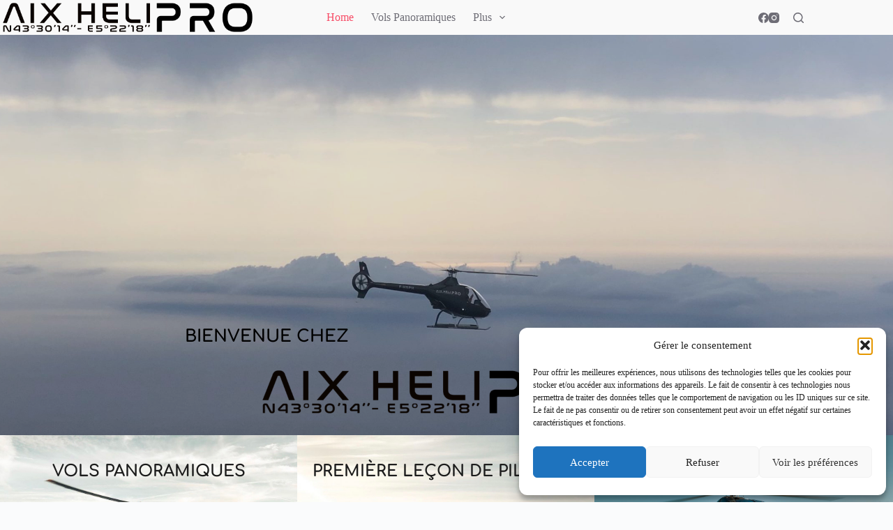

--- FILE ---
content_type: text/html; charset=UTF-8
request_url: https://www.aixhelipro.com/
body_size: 29271
content:
<!doctype html>
<html lang="fr-FR">
<head>
	
	<meta charset="UTF-8">
	<meta name="viewport" content="width=device-width, initial-scale=1, maximum-scale=5, viewport-fit=cover">
	<link rel="profile" href="https://gmpg.org/xfn/11">

	<meta name='robots' content='index, follow, max-image-preview:large, max-snippet:-1, max-video-preview:-1' />

<!-- Google Tag Manager for WordPress by gtm4wp.com -->
<script data-cfasync="false" data-pagespeed-no-defer>
	var gtm4wp_datalayer_name = "dataLayer";
	var dataLayer = dataLayer || [];
</script>
<!-- End Google Tag Manager for WordPress by gtm4wp.com -->
	<!-- This site is optimized with the Yoast SEO plugin v26.7 - https://yoast.com/wordpress/plugins/seo/ -->
	<title>Aix Heli Pro - Compagnie Hélicoptère - Aix Marseille</title>
	<meta name="description" content="Vol Panoramique - Ecole de pilotage - Compagnie à Aix en Provence et Marseille - Licence Pilote Privé - Pilote Professionnel - Cabri G2" />
	<link rel="canonical" href="https://www.aixhelipro.com/" />
	<meta property="og:locale" content="fr_FR" />
	<meta property="og:type" content="website" />
	<meta property="og:title" content="Aix Heli Pro - Compagnie Hélicoptère - Aix Marseille" />
	<meta property="og:description" content="Vol Panoramique - Ecole de pilotage - Compagnie à Aix en Provence et Marseille - Licence Pilote Privé - Pilote Professionnel - Cabri G2" />
	<meta property="og:url" content="https://www.aixhelipro.com/" />
	<meta property="og:site_name" content="Aix Heli Pro" />
	<meta property="article:publisher" content="https://www.facebook.com/aixhelipro" />
	<meta property="article:modified_time" content="2025-12-18T08:57:26+00:00" />
	<meta property="og:image" content="https://www.aixhelipro.com/wp-content/uploads/brizy/imgs/LOGO-AHP-LONG-full-842x115x0x0x842x115x1557336613.png" />
	<meta name="twitter:card" content="summary_large_image" />
	<script type="application/ld+json" class="yoast-schema-graph">{"@context":"https://schema.org","@graph":[{"@type":"WebPage","@id":"https://www.aixhelipro.com/","url":"https://www.aixhelipro.com/","name":"Aix Heli Pro - Compagnie Hélicoptère - Aix Marseille","isPartOf":{"@id":"https://www.aixhelipro.com/#website"},"about":{"@id":"https://www.aixhelipro.com/#organization"},"primaryImageOfPage":{"@id":"https://www.aixhelipro.com/#primaryimage"},"image":{"@id":"https://www.aixhelipro.com/#primaryimage"},"thumbnailUrl":"https://www.aixhelipro.com/wp-content/uploads/brizy/imgs/LOGO-AHP-LONG-full-842x115x0x0x842x115x1557336613.png","datePublished":"2020-09-25T09:03:18+00:00","dateModified":"2025-12-18T08:57:26+00:00","description":"Vol Panoramique - Ecole de pilotage - Compagnie à Aix en Provence et Marseille - Licence Pilote Privé - Pilote Professionnel - Cabri G2","breadcrumb":{"@id":"https://www.aixhelipro.com/#breadcrumb"},"inLanguage":"fr-FR","potentialAction":[{"@type":"ReadAction","target":["https://www.aixhelipro.com/"]}]},{"@type":"ImageObject","inLanguage":"fr-FR","@id":"https://www.aixhelipro.com/#primaryimage","url":"https://www.aixhelipro.com/wp-content/uploads/brizy/imgs/LOGO-AHP-LONG-full-842x115x0x0x842x115x1557336613.png","contentUrl":"https://www.aixhelipro.com/wp-content/uploads/brizy/imgs/LOGO-AHP-LONG-full-842x115x0x0x842x115x1557336613.png"},{"@type":"BreadcrumbList","@id":"https://www.aixhelipro.com/#breadcrumb","itemListElement":[{"@type":"ListItem","position":1,"name":"Accueil"}]},{"@type":"WebSite","@id":"https://www.aixhelipro.com/#website","url":"https://www.aixhelipro.com/","name":"Aix Heli Pro","description":"N43°30&#039;14&#039;&#039; - E5°22&#039;18&#039;&#039;","publisher":{"@id":"https://www.aixhelipro.com/#organization"},"potentialAction":[{"@type":"SearchAction","target":{"@type":"EntryPoint","urlTemplate":"https://www.aixhelipro.com/?s={search_term_string}"},"query-input":{"@type":"PropertyValueSpecification","valueRequired":true,"valueName":"search_term_string"}}],"inLanguage":"fr-FR"},{"@type":"Organization","@id":"https://www.aixhelipro.com/#organization","name":"AixHelipro","url":"https://www.aixhelipro.com/","logo":{"@type":"ImageObject","inLanguage":"fr-FR","@id":"https://www.aixhelipro.com/#/schema/logo/image/","url":"https://www.aixhelipro.com/wp-content/uploads/2019/05/LOGO-AHP-ROND-original.png","contentUrl":"https://www.aixhelipro.com/wp-content/uploads/2019/05/LOGO-AHP-ROND-original.png","width":1076,"height":1076,"caption":"AixHelipro"},"image":{"@id":"https://www.aixhelipro.com/#/schema/logo/image/"},"sameAs":["https://www.facebook.com/aixhelipro","https://www.instagram.com/aix_heli_pro/"]}]}</script>
	<meta name="google-site-verification" content="qJG56esHZHkuj_796Ic6TaKdyB-c2b5M9RINnOz3jzg" />
	<!-- / Yoast SEO plugin. -->


<link rel='dns-prefetch' href='//stats.wp.com' />
<link rel='dns-prefetch' href='//fonts.bunny.net' />
<link rel="alternate" type="application/rss+xml" title="Aix Heli Pro &raquo; Flux" href="https://www.aixhelipro.com/feed/" />
<link rel="alternate" title="oEmbed (JSON)" type="application/json+oembed" href="https://www.aixhelipro.com/wp-json/oembed/1.0/embed?url=https%3A%2F%2Fwww.aixhelipro.com%2F" />
<link rel="alternate" title="oEmbed (XML)" type="text/xml+oembed" href="https://www.aixhelipro.com/wp-json/oembed/1.0/embed?url=https%3A%2F%2Fwww.aixhelipro.com%2F&#038;format=xml" />
<style id='wp-img-auto-sizes-contain-inline-css'>
img:is([sizes=auto i],[sizes^="auto," i]){contain-intrinsic-size:3000px 1500px}
/*# sourceURL=wp-img-auto-sizes-contain-inline-css */
</style>
<style id='wp-block-library-inline-css'>
:root{--wp-block-synced-color:#7a00df;--wp-block-synced-color--rgb:122,0,223;--wp-bound-block-color:var(--wp-block-synced-color);--wp-editor-canvas-background:#ddd;--wp-admin-theme-color:#007cba;--wp-admin-theme-color--rgb:0,124,186;--wp-admin-theme-color-darker-10:#006ba1;--wp-admin-theme-color-darker-10--rgb:0,107,160.5;--wp-admin-theme-color-darker-20:#005a87;--wp-admin-theme-color-darker-20--rgb:0,90,135;--wp-admin-border-width-focus:2px}@media (min-resolution:192dpi){:root{--wp-admin-border-width-focus:1.5px}}.wp-element-button{cursor:pointer}:root .has-very-light-gray-background-color{background-color:#eee}:root .has-very-dark-gray-background-color{background-color:#313131}:root .has-very-light-gray-color{color:#eee}:root .has-very-dark-gray-color{color:#313131}:root .has-vivid-green-cyan-to-vivid-cyan-blue-gradient-background{background:linear-gradient(135deg,#00d084,#0693e3)}:root .has-purple-crush-gradient-background{background:linear-gradient(135deg,#34e2e4,#4721fb 50%,#ab1dfe)}:root .has-hazy-dawn-gradient-background{background:linear-gradient(135deg,#faaca8,#dad0ec)}:root .has-subdued-olive-gradient-background{background:linear-gradient(135deg,#fafae1,#67a671)}:root .has-atomic-cream-gradient-background{background:linear-gradient(135deg,#fdd79a,#004a59)}:root .has-nightshade-gradient-background{background:linear-gradient(135deg,#330968,#31cdcf)}:root .has-midnight-gradient-background{background:linear-gradient(135deg,#020381,#2874fc)}:root{--wp--preset--font-size--normal:16px;--wp--preset--font-size--huge:42px}.has-regular-font-size{font-size:1em}.has-larger-font-size{font-size:2.625em}.has-normal-font-size{font-size:var(--wp--preset--font-size--normal)}.has-huge-font-size{font-size:var(--wp--preset--font-size--huge)}.has-text-align-center{text-align:center}.has-text-align-left{text-align:left}.has-text-align-right{text-align:right}.has-fit-text{white-space:nowrap!important}#end-resizable-editor-section{display:none}.aligncenter{clear:both}.items-justified-left{justify-content:flex-start}.items-justified-center{justify-content:center}.items-justified-right{justify-content:flex-end}.items-justified-space-between{justify-content:space-between}.screen-reader-text{border:0;clip-path:inset(50%);height:1px;margin:-1px;overflow:hidden;padding:0;position:absolute;width:1px;word-wrap:normal!important}.screen-reader-text:focus{background-color:#ddd;clip-path:none;color:#444;display:block;font-size:1em;height:auto;left:5px;line-height:normal;padding:15px 23px 14px;text-decoration:none;top:5px;width:auto;z-index:100000}html :where(.has-border-color){border-style:solid}html :where([style*=border-top-color]){border-top-style:solid}html :where([style*=border-right-color]){border-right-style:solid}html :where([style*=border-bottom-color]){border-bottom-style:solid}html :where([style*=border-left-color]){border-left-style:solid}html :where([style*=border-width]){border-style:solid}html :where([style*=border-top-width]){border-top-style:solid}html :where([style*=border-right-width]){border-right-style:solid}html :where([style*=border-bottom-width]){border-bottom-style:solid}html :where([style*=border-left-width]){border-left-style:solid}html :where(img[class*=wp-image-]){height:auto;max-width:100%}:where(figure){margin:0 0 1em}html :where(.is-position-sticky){--wp-admin--admin-bar--position-offset:var(--wp-admin--admin-bar--height,0px)}@media screen and (max-width:600px){html :where(.is-position-sticky){--wp-admin--admin-bar--position-offset:0px}}

/*# sourceURL=wp-block-library-inline-css */
</style><style id='global-styles-inline-css'>
:root{--wp--preset--aspect-ratio--square: 1;--wp--preset--aspect-ratio--4-3: 4/3;--wp--preset--aspect-ratio--3-4: 3/4;--wp--preset--aspect-ratio--3-2: 3/2;--wp--preset--aspect-ratio--2-3: 2/3;--wp--preset--aspect-ratio--16-9: 16/9;--wp--preset--aspect-ratio--9-16: 9/16;--wp--preset--color--black: #000000;--wp--preset--color--cyan-bluish-gray: #abb8c3;--wp--preset--color--white: #ffffff;--wp--preset--color--pale-pink: #f78da7;--wp--preset--color--vivid-red: #cf2e2e;--wp--preset--color--luminous-vivid-orange: #ff6900;--wp--preset--color--luminous-vivid-amber: #fcb900;--wp--preset--color--light-green-cyan: #7bdcb5;--wp--preset--color--vivid-green-cyan: #00d084;--wp--preset--color--pale-cyan-blue: #8ed1fc;--wp--preset--color--vivid-cyan-blue: #0693e3;--wp--preset--color--vivid-purple: #9b51e0;--wp--preset--color--palette-color-1: var(--theme-palette-color-1, #FB7258);--wp--preset--color--palette-color-2: var(--theme-palette-color-2, #F74D67);--wp--preset--color--palette-color-3: var(--theme-palette-color-3, #6e6d76);--wp--preset--color--palette-color-4: var(--theme-palette-color-4, #0e0c1b);--wp--preset--color--palette-color-5: var(--theme-palette-color-5, #ffffff);--wp--preset--color--palette-color-6: var(--theme-palette-color-6, #f2f5f7);--wp--preset--color--palette-color-7: var(--theme-palette-color-7, #FAFBFC);--wp--preset--color--palette-color-8: var(--theme-palette-color-8, #ffffff);--wp--preset--gradient--vivid-cyan-blue-to-vivid-purple: linear-gradient(135deg,rgb(6,147,227) 0%,rgb(155,81,224) 100%);--wp--preset--gradient--light-green-cyan-to-vivid-green-cyan: linear-gradient(135deg,rgb(122,220,180) 0%,rgb(0,208,130) 100%);--wp--preset--gradient--luminous-vivid-amber-to-luminous-vivid-orange: linear-gradient(135deg,rgb(252,185,0) 0%,rgb(255,105,0) 100%);--wp--preset--gradient--luminous-vivid-orange-to-vivid-red: linear-gradient(135deg,rgb(255,105,0) 0%,rgb(207,46,46) 100%);--wp--preset--gradient--very-light-gray-to-cyan-bluish-gray: linear-gradient(135deg,rgb(238,238,238) 0%,rgb(169,184,195) 100%);--wp--preset--gradient--cool-to-warm-spectrum: linear-gradient(135deg,rgb(74,234,220) 0%,rgb(151,120,209) 20%,rgb(207,42,186) 40%,rgb(238,44,130) 60%,rgb(251,105,98) 80%,rgb(254,248,76) 100%);--wp--preset--gradient--blush-light-purple: linear-gradient(135deg,rgb(255,206,236) 0%,rgb(152,150,240) 100%);--wp--preset--gradient--blush-bordeaux: linear-gradient(135deg,rgb(254,205,165) 0%,rgb(254,45,45) 50%,rgb(107,0,62) 100%);--wp--preset--gradient--luminous-dusk: linear-gradient(135deg,rgb(255,203,112) 0%,rgb(199,81,192) 50%,rgb(65,88,208) 100%);--wp--preset--gradient--pale-ocean: linear-gradient(135deg,rgb(255,245,203) 0%,rgb(182,227,212) 50%,rgb(51,167,181) 100%);--wp--preset--gradient--electric-grass: linear-gradient(135deg,rgb(202,248,128) 0%,rgb(113,206,126) 100%);--wp--preset--gradient--midnight: linear-gradient(135deg,rgb(2,3,129) 0%,rgb(40,116,252) 100%);--wp--preset--gradient--juicy-peach: linear-gradient(to right, #ffecd2 0%, #fcb69f 100%);--wp--preset--gradient--young-passion: linear-gradient(to right, #ff8177 0%, #ff867a 0%, #ff8c7f 21%, #f99185 52%, #cf556c 78%, #b12a5b 100%);--wp--preset--gradient--true-sunset: linear-gradient(to right, #fa709a 0%, #fee140 100%);--wp--preset--gradient--morpheus-den: linear-gradient(to top, #30cfd0 0%, #330867 100%);--wp--preset--gradient--plum-plate: linear-gradient(135deg, #667eea 0%, #764ba2 100%);--wp--preset--gradient--aqua-splash: linear-gradient(15deg, #13547a 0%, #80d0c7 100%);--wp--preset--gradient--love-kiss: linear-gradient(to top, #ff0844 0%, #ffb199 100%);--wp--preset--gradient--new-retrowave: linear-gradient(to top, #3b41c5 0%, #a981bb 49%, #ffc8a9 100%);--wp--preset--gradient--plum-bath: linear-gradient(to top, #cc208e 0%, #6713d2 100%);--wp--preset--gradient--high-flight: linear-gradient(to right, #0acffe 0%, #495aff 100%);--wp--preset--gradient--teen-party: linear-gradient(-225deg, #FF057C 0%, #8D0B93 50%, #321575 100%);--wp--preset--gradient--fabled-sunset: linear-gradient(-225deg, #231557 0%, #44107A 29%, #FF1361 67%, #FFF800 100%);--wp--preset--gradient--arielle-smile: radial-gradient(circle 248px at center, #16d9e3 0%, #30c7ec 47%, #46aef7 100%);--wp--preset--gradient--itmeo-branding: linear-gradient(180deg, #2af598 0%, #009efd 100%);--wp--preset--gradient--deep-blue: linear-gradient(to right, #6a11cb 0%, #2575fc 100%);--wp--preset--gradient--strong-bliss: linear-gradient(to right, #f78ca0 0%, #f9748f 19%, #fd868c 60%, #fe9a8b 100%);--wp--preset--gradient--sweet-period: linear-gradient(to top, #3f51b1 0%, #5a55ae 13%, #7b5fac 25%, #8f6aae 38%, #a86aa4 50%, #cc6b8e 62%, #f18271 75%, #f3a469 87%, #f7c978 100%);--wp--preset--gradient--purple-division: linear-gradient(to top, #7028e4 0%, #e5b2ca 100%);--wp--preset--gradient--cold-evening: linear-gradient(to top, #0c3483 0%, #a2b6df 100%, #6b8cce 100%, #a2b6df 100%);--wp--preset--gradient--mountain-rock: linear-gradient(to right, #868f96 0%, #596164 100%);--wp--preset--gradient--desert-hump: linear-gradient(to top, #c79081 0%, #dfa579 100%);--wp--preset--gradient--ethernal-constance: linear-gradient(to top, #09203f 0%, #537895 100%);--wp--preset--gradient--happy-memories: linear-gradient(-60deg, #ff5858 0%, #f09819 100%);--wp--preset--gradient--grown-early: linear-gradient(to top, #0ba360 0%, #3cba92 100%);--wp--preset--gradient--morning-salad: linear-gradient(-225deg, #B7F8DB 0%, #50A7C2 100%);--wp--preset--gradient--night-call: linear-gradient(-225deg, #AC32E4 0%, #7918F2 48%, #4801FF 100%);--wp--preset--gradient--mind-crawl: linear-gradient(-225deg, #473B7B 0%, #3584A7 51%, #30D2BE 100%);--wp--preset--gradient--angel-care: linear-gradient(-225deg, #FFE29F 0%, #FFA99F 48%, #FF719A 100%);--wp--preset--gradient--juicy-cake: linear-gradient(to top, #e14fad 0%, #f9d423 100%);--wp--preset--gradient--rich-metal: linear-gradient(to right, #d7d2cc 0%, #304352 100%);--wp--preset--gradient--mole-hall: linear-gradient(-20deg, #616161 0%, #9bc5c3 100%);--wp--preset--gradient--cloudy-knoxville: linear-gradient(120deg, #fdfbfb 0%, #ebedee 100%);--wp--preset--gradient--soft-grass: linear-gradient(to top, #c1dfc4 0%, #deecdd 100%);--wp--preset--gradient--saint-petersburg: linear-gradient(135deg, #f5f7fa 0%, #c3cfe2 100%);--wp--preset--gradient--everlasting-sky: linear-gradient(135deg, #fdfcfb 0%, #e2d1c3 100%);--wp--preset--gradient--kind-steel: linear-gradient(-20deg, #e9defa 0%, #fbfcdb 100%);--wp--preset--gradient--over-sun: linear-gradient(60deg, #abecd6 0%, #fbed96 100%);--wp--preset--gradient--premium-white: linear-gradient(to top, #d5d4d0 0%, #d5d4d0 1%, #eeeeec 31%, #efeeec 75%, #e9e9e7 100%);--wp--preset--gradient--clean-mirror: linear-gradient(45deg, #93a5cf 0%, #e4efe9 100%);--wp--preset--gradient--wild-apple: linear-gradient(to top, #d299c2 0%, #fef9d7 100%);--wp--preset--gradient--snow-again: linear-gradient(to top, #e6e9f0 0%, #eef1f5 100%);--wp--preset--gradient--confident-cloud: linear-gradient(to top, #dad4ec 0%, #dad4ec 1%, #f3e7e9 100%);--wp--preset--gradient--glass-water: linear-gradient(to top, #dfe9f3 0%, white 100%);--wp--preset--gradient--perfect-white: linear-gradient(-225deg, #E3FDF5 0%, #FFE6FA 100%);--wp--preset--font-size--small: 13px;--wp--preset--font-size--medium: 20px;--wp--preset--font-size--large: clamp(22px, 1.375rem + ((1vw - 3.2px) * 0.625), 30px);--wp--preset--font-size--x-large: clamp(30px, 1.875rem + ((1vw - 3.2px) * 1.563), 50px);--wp--preset--font-size--xx-large: clamp(45px, 2.813rem + ((1vw - 3.2px) * 2.734), 80px);--wp--preset--spacing--20: 0.44rem;--wp--preset--spacing--30: 0.67rem;--wp--preset--spacing--40: 1rem;--wp--preset--spacing--50: 1.5rem;--wp--preset--spacing--60: 2.25rem;--wp--preset--spacing--70: 3.38rem;--wp--preset--spacing--80: 5.06rem;--wp--preset--shadow--natural: 6px 6px 9px rgba(0, 0, 0, 0.2);--wp--preset--shadow--deep: 12px 12px 50px rgba(0, 0, 0, 0.4);--wp--preset--shadow--sharp: 6px 6px 0px rgba(0, 0, 0, 0.2);--wp--preset--shadow--outlined: 6px 6px 0px -3px rgb(255, 255, 255), 6px 6px rgb(0, 0, 0);--wp--preset--shadow--crisp: 6px 6px 0px rgb(0, 0, 0);}:root { --wp--style--global--content-size: var(--theme-block-max-width);--wp--style--global--wide-size: var(--theme-block-wide-max-width); }:where(body) { margin: 0; }.wp-site-blocks > .alignleft { float: left; margin-right: 2em; }.wp-site-blocks > .alignright { float: right; margin-left: 2em; }.wp-site-blocks > .aligncenter { justify-content: center; margin-left: auto; margin-right: auto; }:where(.wp-site-blocks) > * { margin-block-start: var(--theme-content-spacing); margin-block-end: 0; }:where(.wp-site-blocks) > :first-child { margin-block-start: 0; }:where(.wp-site-blocks) > :last-child { margin-block-end: 0; }:root { --wp--style--block-gap: var(--theme-content-spacing); }:root :where(.is-layout-flow) > :first-child{margin-block-start: 0;}:root :where(.is-layout-flow) > :last-child{margin-block-end: 0;}:root :where(.is-layout-flow) > *{margin-block-start: var(--theme-content-spacing);margin-block-end: 0;}:root :where(.is-layout-constrained) > :first-child{margin-block-start: 0;}:root :where(.is-layout-constrained) > :last-child{margin-block-end: 0;}:root :where(.is-layout-constrained) > *{margin-block-start: var(--theme-content-spacing);margin-block-end: 0;}:root :where(.is-layout-flex){gap: var(--theme-content-spacing);}:root :where(.is-layout-grid){gap: var(--theme-content-spacing);}.is-layout-flow > .alignleft{float: left;margin-inline-start: 0;margin-inline-end: 2em;}.is-layout-flow > .alignright{float: right;margin-inline-start: 2em;margin-inline-end: 0;}.is-layout-flow > .aligncenter{margin-left: auto !important;margin-right: auto !important;}.is-layout-constrained > .alignleft{float: left;margin-inline-start: 0;margin-inline-end: 2em;}.is-layout-constrained > .alignright{float: right;margin-inline-start: 2em;margin-inline-end: 0;}.is-layout-constrained > .aligncenter{margin-left: auto !important;margin-right: auto !important;}.is-layout-constrained > :where(:not(.alignleft):not(.alignright):not(.alignfull)){max-width: var(--wp--style--global--content-size);margin-left: auto !important;margin-right: auto !important;}.is-layout-constrained > .alignwide{max-width: var(--wp--style--global--wide-size);}body .is-layout-flex{display: flex;}.is-layout-flex{flex-wrap: wrap;align-items: center;}.is-layout-flex > :is(*, div){margin: 0;}body .is-layout-grid{display: grid;}.is-layout-grid > :is(*, div){margin: 0;}body{padding-top: 0px;padding-right: 0px;padding-bottom: 0px;padding-left: 0px;}:root :where(.wp-element-button, .wp-block-button__link){font-style: inherit;font-weight: inherit;letter-spacing: inherit;text-transform: inherit;}.has-black-color{color: var(--wp--preset--color--black) !important;}.has-cyan-bluish-gray-color{color: var(--wp--preset--color--cyan-bluish-gray) !important;}.has-white-color{color: var(--wp--preset--color--white) !important;}.has-pale-pink-color{color: var(--wp--preset--color--pale-pink) !important;}.has-vivid-red-color{color: var(--wp--preset--color--vivid-red) !important;}.has-luminous-vivid-orange-color{color: var(--wp--preset--color--luminous-vivid-orange) !important;}.has-luminous-vivid-amber-color{color: var(--wp--preset--color--luminous-vivid-amber) !important;}.has-light-green-cyan-color{color: var(--wp--preset--color--light-green-cyan) !important;}.has-vivid-green-cyan-color{color: var(--wp--preset--color--vivid-green-cyan) !important;}.has-pale-cyan-blue-color{color: var(--wp--preset--color--pale-cyan-blue) !important;}.has-vivid-cyan-blue-color{color: var(--wp--preset--color--vivid-cyan-blue) !important;}.has-vivid-purple-color{color: var(--wp--preset--color--vivid-purple) !important;}.has-palette-color-1-color{color: var(--wp--preset--color--palette-color-1) !important;}.has-palette-color-2-color{color: var(--wp--preset--color--palette-color-2) !important;}.has-palette-color-3-color{color: var(--wp--preset--color--palette-color-3) !important;}.has-palette-color-4-color{color: var(--wp--preset--color--palette-color-4) !important;}.has-palette-color-5-color{color: var(--wp--preset--color--palette-color-5) !important;}.has-palette-color-6-color{color: var(--wp--preset--color--palette-color-6) !important;}.has-palette-color-7-color{color: var(--wp--preset--color--palette-color-7) !important;}.has-palette-color-8-color{color: var(--wp--preset--color--palette-color-8) !important;}.has-black-background-color{background-color: var(--wp--preset--color--black) !important;}.has-cyan-bluish-gray-background-color{background-color: var(--wp--preset--color--cyan-bluish-gray) !important;}.has-white-background-color{background-color: var(--wp--preset--color--white) !important;}.has-pale-pink-background-color{background-color: var(--wp--preset--color--pale-pink) !important;}.has-vivid-red-background-color{background-color: var(--wp--preset--color--vivid-red) !important;}.has-luminous-vivid-orange-background-color{background-color: var(--wp--preset--color--luminous-vivid-orange) !important;}.has-luminous-vivid-amber-background-color{background-color: var(--wp--preset--color--luminous-vivid-amber) !important;}.has-light-green-cyan-background-color{background-color: var(--wp--preset--color--light-green-cyan) !important;}.has-vivid-green-cyan-background-color{background-color: var(--wp--preset--color--vivid-green-cyan) !important;}.has-pale-cyan-blue-background-color{background-color: var(--wp--preset--color--pale-cyan-blue) !important;}.has-vivid-cyan-blue-background-color{background-color: var(--wp--preset--color--vivid-cyan-blue) !important;}.has-vivid-purple-background-color{background-color: var(--wp--preset--color--vivid-purple) !important;}.has-palette-color-1-background-color{background-color: var(--wp--preset--color--palette-color-1) !important;}.has-palette-color-2-background-color{background-color: var(--wp--preset--color--palette-color-2) !important;}.has-palette-color-3-background-color{background-color: var(--wp--preset--color--palette-color-3) !important;}.has-palette-color-4-background-color{background-color: var(--wp--preset--color--palette-color-4) !important;}.has-palette-color-5-background-color{background-color: var(--wp--preset--color--palette-color-5) !important;}.has-palette-color-6-background-color{background-color: var(--wp--preset--color--palette-color-6) !important;}.has-palette-color-7-background-color{background-color: var(--wp--preset--color--palette-color-7) !important;}.has-palette-color-8-background-color{background-color: var(--wp--preset--color--palette-color-8) !important;}.has-black-border-color{border-color: var(--wp--preset--color--black) !important;}.has-cyan-bluish-gray-border-color{border-color: var(--wp--preset--color--cyan-bluish-gray) !important;}.has-white-border-color{border-color: var(--wp--preset--color--white) !important;}.has-pale-pink-border-color{border-color: var(--wp--preset--color--pale-pink) !important;}.has-vivid-red-border-color{border-color: var(--wp--preset--color--vivid-red) !important;}.has-luminous-vivid-orange-border-color{border-color: var(--wp--preset--color--luminous-vivid-orange) !important;}.has-luminous-vivid-amber-border-color{border-color: var(--wp--preset--color--luminous-vivid-amber) !important;}.has-light-green-cyan-border-color{border-color: var(--wp--preset--color--light-green-cyan) !important;}.has-vivid-green-cyan-border-color{border-color: var(--wp--preset--color--vivid-green-cyan) !important;}.has-pale-cyan-blue-border-color{border-color: var(--wp--preset--color--pale-cyan-blue) !important;}.has-vivid-cyan-blue-border-color{border-color: var(--wp--preset--color--vivid-cyan-blue) !important;}.has-vivid-purple-border-color{border-color: var(--wp--preset--color--vivid-purple) !important;}.has-palette-color-1-border-color{border-color: var(--wp--preset--color--palette-color-1) !important;}.has-palette-color-2-border-color{border-color: var(--wp--preset--color--palette-color-2) !important;}.has-palette-color-3-border-color{border-color: var(--wp--preset--color--palette-color-3) !important;}.has-palette-color-4-border-color{border-color: var(--wp--preset--color--palette-color-4) !important;}.has-palette-color-5-border-color{border-color: var(--wp--preset--color--palette-color-5) !important;}.has-palette-color-6-border-color{border-color: var(--wp--preset--color--palette-color-6) !important;}.has-palette-color-7-border-color{border-color: var(--wp--preset--color--palette-color-7) !important;}.has-palette-color-8-border-color{border-color: var(--wp--preset--color--palette-color-8) !important;}.has-vivid-cyan-blue-to-vivid-purple-gradient-background{background: var(--wp--preset--gradient--vivid-cyan-blue-to-vivid-purple) !important;}.has-light-green-cyan-to-vivid-green-cyan-gradient-background{background: var(--wp--preset--gradient--light-green-cyan-to-vivid-green-cyan) !important;}.has-luminous-vivid-amber-to-luminous-vivid-orange-gradient-background{background: var(--wp--preset--gradient--luminous-vivid-amber-to-luminous-vivid-orange) !important;}.has-luminous-vivid-orange-to-vivid-red-gradient-background{background: var(--wp--preset--gradient--luminous-vivid-orange-to-vivid-red) !important;}.has-very-light-gray-to-cyan-bluish-gray-gradient-background{background: var(--wp--preset--gradient--very-light-gray-to-cyan-bluish-gray) !important;}.has-cool-to-warm-spectrum-gradient-background{background: var(--wp--preset--gradient--cool-to-warm-spectrum) !important;}.has-blush-light-purple-gradient-background{background: var(--wp--preset--gradient--blush-light-purple) !important;}.has-blush-bordeaux-gradient-background{background: var(--wp--preset--gradient--blush-bordeaux) !important;}.has-luminous-dusk-gradient-background{background: var(--wp--preset--gradient--luminous-dusk) !important;}.has-pale-ocean-gradient-background{background: var(--wp--preset--gradient--pale-ocean) !important;}.has-electric-grass-gradient-background{background: var(--wp--preset--gradient--electric-grass) !important;}.has-midnight-gradient-background{background: var(--wp--preset--gradient--midnight) !important;}.has-juicy-peach-gradient-background{background: var(--wp--preset--gradient--juicy-peach) !important;}.has-young-passion-gradient-background{background: var(--wp--preset--gradient--young-passion) !important;}.has-true-sunset-gradient-background{background: var(--wp--preset--gradient--true-sunset) !important;}.has-morpheus-den-gradient-background{background: var(--wp--preset--gradient--morpheus-den) !important;}.has-plum-plate-gradient-background{background: var(--wp--preset--gradient--plum-plate) !important;}.has-aqua-splash-gradient-background{background: var(--wp--preset--gradient--aqua-splash) !important;}.has-love-kiss-gradient-background{background: var(--wp--preset--gradient--love-kiss) !important;}.has-new-retrowave-gradient-background{background: var(--wp--preset--gradient--new-retrowave) !important;}.has-plum-bath-gradient-background{background: var(--wp--preset--gradient--plum-bath) !important;}.has-high-flight-gradient-background{background: var(--wp--preset--gradient--high-flight) !important;}.has-teen-party-gradient-background{background: var(--wp--preset--gradient--teen-party) !important;}.has-fabled-sunset-gradient-background{background: var(--wp--preset--gradient--fabled-sunset) !important;}.has-arielle-smile-gradient-background{background: var(--wp--preset--gradient--arielle-smile) !important;}.has-itmeo-branding-gradient-background{background: var(--wp--preset--gradient--itmeo-branding) !important;}.has-deep-blue-gradient-background{background: var(--wp--preset--gradient--deep-blue) !important;}.has-strong-bliss-gradient-background{background: var(--wp--preset--gradient--strong-bliss) !important;}.has-sweet-period-gradient-background{background: var(--wp--preset--gradient--sweet-period) !important;}.has-purple-division-gradient-background{background: var(--wp--preset--gradient--purple-division) !important;}.has-cold-evening-gradient-background{background: var(--wp--preset--gradient--cold-evening) !important;}.has-mountain-rock-gradient-background{background: var(--wp--preset--gradient--mountain-rock) !important;}.has-desert-hump-gradient-background{background: var(--wp--preset--gradient--desert-hump) !important;}.has-ethernal-constance-gradient-background{background: var(--wp--preset--gradient--ethernal-constance) !important;}.has-happy-memories-gradient-background{background: var(--wp--preset--gradient--happy-memories) !important;}.has-grown-early-gradient-background{background: var(--wp--preset--gradient--grown-early) !important;}.has-morning-salad-gradient-background{background: var(--wp--preset--gradient--morning-salad) !important;}.has-night-call-gradient-background{background: var(--wp--preset--gradient--night-call) !important;}.has-mind-crawl-gradient-background{background: var(--wp--preset--gradient--mind-crawl) !important;}.has-angel-care-gradient-background{background: var(--wp--preset--gradient--angel-care) !important;}.has-juicy-cake-gradient-background{background: var(--wp--preset--gradient--juicy-cake) !important;}.has-rich-metal-gradient-background{background: var(--wp--preset--gradient--rich-metal) !important;}.has-mole-hall-gradient-background{background: var(--wp--preset--gradient--mole-hall) !important;}.has-cloudy-knoxville-gradient-background{background: var(--wp--preset--gradient--cloudy-knoxville) !important;}.has-soft-grass-gradient-background{background: var(--wp--preset--gradient--soft-grass) !important;}.has-saint-petersburg-gradient-background{background: var(--wp--preset--gradient--saint-petersburg) !important;}.has-everlasting-sky-gradient-background{background: var(--wp--preset--gradient--everlasting-sky) !important;}.has-kind-steel-gradient-background{background: var(--wp--preset--gradient--kind-steel) !important;}.has-over-sun-gradient-background{background: var(--wp--preset--gradient--over-sun) !important;}.has-premium-white-gradient-background{background: var(--wp--preset--gradient--premium-white) !important;}.has-clean-mirror-gradient-background{background: var(--wp--preset--gradient--clean-mirror) !important;}.has-wild-apple-gradient-background{background: var(--wp--preset--gradient--wild-apple) !important;}.has-snow-again-gradient-background{background: var(--wp--preset--gradient--snow-again) !important;}.has-confident-cloud-gradient-background{background: var(--wp--preset--gradient--confident-cloud) !important;}.has-glass-water-gradient-background{background: var(--wp--preset--gradient--glass-water) !important;}.has-perfect-white-gradient-background{background: var(--wp--preset--gradient--perfect-white) !important;}.has-small-font-size{font-size: var(--wp--preset--font-size--small) !important;}.has-medium-font-size{font-size: var(--wp--preset--font-size--medium) !important;}.has-large-font-size{font-size: var(--wp--preset--font-size--large) !important;}.has-x-large-font-size{font-size: var(--wp--preset--font-size--x-large) !important;}.has-xx-large-font-size{font-size: var(--wp--preset--font-size--xx-large) !important;}
/*# sourceURL=global-styles-inline-css */
</style>

<link rel='stylesheet' id='contact-form-7-css' href='https://www.aixhelipro.com/wp-content/plugins/contact-form-7/includes/css/styles.css?ver=6.1.4' media='all' />
<link rel='stylesheet' id='rs-plugin-settings-css' href='https://www.aixhelipro.com/wp-content/plugins/revslider/public/assets/css/settings.css?ver=5.4.8.3' media='all' />
<style id='rs-plugin-settings-inline-css'>
#rs-demo-id {}
/*# sourceURL=rs-plugin-settings-inline-css */
</style>
<link rel='stylesheet' id='cmplz-general-css' href='https://www.aixhelipro.com/wp-content/plugins/complianz-gdpr/assets/css/cookieblocker.min.css?ver=1764271486' media='all' />
<link rel='stylesheet' id='ct-main-styles-css' href='https://www.aixhelipro.com/wp-content/themes/blocksy/static/bundle/main.min.css?ver=2.0.84' media='all' />
<link rel='stylesheet' id='ct-brizy-styles-css' href='https://www.aixhelipro.com/wp-content/themes/blocksy/static/bundle/brizy.min.css?ver=2.0.84' media='all' />
<link rel='stylesheet' id='ct-cf-7-styles-css' href='https://www.aixhelipro.com/wp-content/themes/blocksy/static/bundle/cf-7.min.css?ver=2.0.84' media='all' />
<link rel='stylesheet' id='fw-ext-builder-frontend-grid-css' href='https://www.aixhelipro.com/wp-content/plugins/unyson/framework/extensions/builder/static/css/frontend-grid.css?ver=1.2.12' media='all' />
<link rel='stylesheet' id='fw-ext-forms-default-styles-css' href='https://www.aixhelipro.com/wp-content/plugins/unyson/framework/extensions/forms/static/css/frontend.css?ver=2.7.31' media='all' />
<link rel='stylesheet' id='font-awesome-css' href='https://www.aixhelipro.com/wp-content/plugins/unyson/framework/static/libs/font-awesome/css/font-awesome.min.css?ver=2.7.31' media='all' />
<link rel='stylesheet' id='brizy-asset-google-10-css'  class="brz-link brz-link-google" type="text/css" href='https://fonts.bunny.net/css?family=Overpass%3A100%2C100italic%2C200%2C200italic%2C300%2C300italic%2Cregular%2Citalic%2C600%2C600italic%2C700%2C700italic%2C800%2C800italic%2C900%2C900italic%7CLato%3A100%2C100italic%2C300%2C300italic%2Cregular%2Citalic%2C700%2C700italic%2C900%2C900italic%7CComfortaa%3A300%2Cregular%2C500%2C600%2C700&#038;subset=arabic%2Cbengali%2Ccyrillic%2Ccyrillic-ext%2Cdevanagari%2Cgreek%2Cgreek-ext%2Cgujarati%2Chebrew%2Ckhmer%2Ckorean%2Clatin-ext%2Ctamil%2Ctelugu%2Cthai%2Cvietnamese&#038;display=swap&#038;ver=346-wp' media='all' />
<link rel='stylesheet' id='brizy-asset-group-1_3-20-css'  class="brz-link brz-link-preview-lib" media="print" onload="this.media='all'" data-brz-group="group-1_3" href='https://www.aixhelipro.com/wp-content/plugins/brizy/public/editor-build/prod/editor/css/group-1_3.min.css?ver=346-wp' media='all' />
<link rel='stylesheet' id='brizy-asset-main-30-css'  class="brz-link brz-link-preview" media="print" onload="this.media='all'" href='https://www.aixhelipro.com/wp-content/plugins/brizy/public/editor-build/prod/editor/css/preview.min.css?ver=346-wp' media='all' />
<style id='inline-handle-92cc227532d17e56e07902b254dfad10-inline-css'>


.brz .brz-cp-color1, .brz .brz-bcp-color1{color: rgb(var(--brz-global-color1));} .brz .brz-bgp-color1{background-color: rgb(var(--brz-global-color1));}.brz .brz-cp-color2, .brz .brz-bcp-color2{color: rgb(var(--brz-global-color2));} .brz .brz-bgp-color2{background-color: rgb(var(--brz-global-color2));}.brz .brz-cp-color3, .brz .brz-bcp-color3{color: rgb(var(--brz-global-color3));} .brz .brz-bgp-color3{background-color: rgb(var(--brz-global-color3));}.brz .brz-cp-color4, .brz .brz-bcp-color4{color: rgb(var(--brz-global-color4));} .brz .brz-bgp-color4{background-color: rgb(var(--brz-global-color4));}.brz .brz-cp-color5, .brz .brz-bcp-color5{color: rgb(var(--brz-global-color5));} .brz .brz-bgp-color5{background-color: rgb(var(--brz-global-color5));}.brz .brz-cp-color6, .brz .brz-bcp-color6{color: rgb(var(--brz-global-color6));} .brz .brz-bgp-color6{background-color: rgb(var(--brz-global-color6));}.brz .brz-cp-color7, .brz .brz-bcp-color7{color: rgb(var(--brz-global-color7));} .brz .brz-bgp-color7{background-color: rgb(var(--brz-global-color7));}.brz .brz-cp-color8, .brz .brz-bcp-color8{color: rgb(var(--brz-global-color8));} .brz .brz-bgp-color8{background-color: rgb(var(--brz-global-color8));}:root{--brz-global-color1:161, 112, 217;--brz-global-color2:28, 28, 28;--brz-global-color3:5, 202, 182;--brz-global-color4:184, 230, 225;--brz-global-color5:245, 212, 209;--brz-global-color6:235, 235, 235;--brz-global-color7:102, 102, 102;--brz-global-color8:255, 255, 255;}:root{--brz-paragraphfontfamily:'Overpass', sans-serif;--brz-paragraphfontsize:16px;--brz-paragraphfontsizesuffix:undefined;--brz-paragraphfontweight:400;--brz-paragraphletterspacing:0px;--brz-paragraphlineheight:1.9;--brz-paragraphfontvariation:"wght" 400, "wdth" 100, "SOFT" 0;--brz-paragraphtabletfontsize:15px;--brz-paragraphtabletfontweight:400;--brz-paragraphtabletletterspacing:0px;--brz-paragraphtabletlineheight:1.6;--brz-paragraphtabletfontvariation:"wght" 400, "wdth" 100, "SOFT" 0;--brz-paragraphmobilefontsize:15px;--brz-paragraphmobilefontweight:400;--brz-paragraphmobileletterspacing:0px;--brz-paragraphmobilelineheight:1.6;--brz-paragraphmobilefontvariation:"wght" 400, "wdth" 100, "SOFT" 0;--brz-paragraphstoryfontsize:3.68%;--brz-paragraphbold:400;--brz-paragraphitalic:inherit;--brz-paragraphtextdecoration:inherit;--brz-paragraphtexttransform:inherit;--brz-paragraphtabletbold:400;--brz-paragraphtabletitalic:inherit;--brz-paragraphtablettextdecoration:inherit;--brz-paragraphtablettexttransform:inherit;--brz-paragraphmobilebold:400;--brz-paragraphmobileitalic:inherit;--brz-paragraphmobiletextdecoration:inherit;--brz-paragraphmobiletexttransform:inherit;--brz-subtitlefontfamily:'Overpass', sans-serif;--brz-subtitlefontsize:17px;--brz-subtitlefontsizesuffix:px;--brz-subtitlefontweight:400;--brz-subtitleletterspacing:0px;--brz-subtitlelineheight:1.8;--brz-subtitlefontvariation:"wght" 400, "wdth" 100, "SOFT" 0;--brz-subtitletabletfontsize:17px;--brz-subtitletabletfontweight:400;--brz-subtitletabletletterspacing:0px;--brz-subtitletabletlineheight:1.5;--brz-subtitletabletfontvariation:"wght" 400, "wdth" 100, "SOFT" 0;--brz-subtitlemobilefontsize:16px;--brz-subtitlemobilefontweight:400;--brz-subtitlemobileletterspacing:0px;--brz-subtitlemobilelineheight:1.5;--brz-subtitlemobilefontvariation:"wght" 400, "wdth" 100, "SOFT" 0;--brz-subtitlestoryfontsize:3.91%;--brz-subtitlebold:400;--brz-subtitleitalic:inherit;--brz-subtitletextdecoration:inherit;--brz-subtitletexttransform:inherit;--brz-subtitletabletbold:400;--brz-subtitletabletitalic:inherit;--brz-subtitletablettextdecoration:inherit;--brz-subtitletablettexttransform:inherit;--brz-subtitlemobilebold:400;--brz-subtitlemobileitalic:inherit;--brz-subtitlemobiletextdecoration:inherit;--brz-subtitlemobiletexttransform:inherit;--brz-abovetitlefontfamily:'Overpass', sans-serif;--brz-abovetitlefontsize:13px;--brz-abovetitlefontsizesuffix:undefined;--brz-abovetitlefontweight:700;--brz-abovetitleletterspacing:1.1px;--brz-abovetitlelineheight:1.5;--brz-abovetitlefontvariation:"wght" 400, "wdth" 100, "SOFT" 0;--brz-abovetitletabletfontsize:13px;--brz-abovetitletabletfontweight:700;--brz-abovetitletabletletterspacing:1px;--brz-abovetitletabletlineheight:1.5;--brz-abovetitletabletfontvariation:"wght" 400, "wdth" 100, "SOFT" 0;--brz-abovetitlemobilefontsize:13px;--brz-abovetitlemobilefontweight:700;--brz-abovetitlemobileletterspacing:1px;--brz-abovetitlemobilelineheight:1.5;--brz-abovetitlemobilefontvariation:"wght" 400, "wdth" 100, "SOFT" 0;--brz-abovetitlestoryfontsize:2.99%;--brz-abovetitlebold:700;--brz-abovetitleitalic:inherit;--brz-abovetitletextdecoration:inherit;--brz-abovetitletexttransform:inherit;--brz-abovetitletabletbold:700;--brz-abovetitletabletitalic:inherit;--brz-abovetitletablettextdecoration:inherit;--brz-abovetitletablettexttransform:inherit;--brz-abovetitlemobilebold:700;--brz-abovetitlemobileitalic:inherit;--brz-abovetitlemobiletextdecoration:inherit;--brz-abovetitlemobiletexttransform:inherit;--brz-heading1fontfamily:'Overpass', sans-serif;--brz-heading1fontsize:46px;--brz-heading1fontsizesuffix:undefined;--brz-heading1fontweight:700;--brz-heading1letterspacing:-1.5px;--brz-heading1lineheight:1.3;--brz-heading1fontvariation:"wght" 400, "wdth" 100, "SOFT" 0;--brz-heading1tabletfontsize:38px;--brz-heading1tabletfontweight:700;--brz-heading1tabletletterspacing:-1px;--brz-heading1tabletlineheight:1.2;--brz-heading1tabletfontvariation:"wght" 400, "wdth" 100, "SOFT" 0;--brz-heading1mobilefontsize:36px;--brz-heading1mobilefontweight:700;--brz-heading1mobileletterspacing:-1px;--brz-heading1mobilelineheight:1.3;--brz-heading1mobilefontvariation:"wght" 400, "wdth" 100, "SOFT" 0;--brz-heading1storyfontsize:10.58%;--brz-heading1bold:700;--brz-heading1italic:inherit;--brz-heading1textdecoration:inherit;--brz-heading1texttransform:inherit;--brz-heading1tabletbold:700;--brz-heading1tabletitalic:inherit;--brz-heading1tablettextdecoration:inherit;--brz-heading1tablettexttransform:inherit;--brz-heading1mobilebold:700;--brz-heading1mobileitalic:inherit;--brz-heading1mobiletextdecoration:inherit;--brz-heading1mobiletexttransform:inherit;--brz-heading2fontfamily:'Overpass', sans-serif;--brz-heading2fontsize:36px;--brz-heading2fontsizesuffix:undefined;--brz-heading2fontweight:700;--brz-heading2letterspacing:-1.5px;--brz-heading2lineheight:1.3;--brz-heading2fontvariation:"wght" 400, "wdth" 100, "SOFT" 0;--brz-heading2tabletfontsize:30px;--brz-heading2tabletfontweight:700;--brz-heading2tabletletterspacing:-1px;--brz-heading2tabletlineheight:1.2;--brz-heading2tabletfontvariation:"wght" 400, "wdth" 100, "SOFT" 0;--brz-heading2mobilefontsize:28px;--brz-heading2mobilefontweight:700;--brz-heading2mobileletterspacing:-1px;--brz-heading2mobilelineheight:1.3;--brz-heading2mobilefontvariation:"wght" 400, "wdth" 100, "SOFT" 0;--brz-heading2storyfontsize:8.280000000000001%;--brz-heading2bold:700;--brz-heading2italic:inherit;--brz-heading2textdecoration:inherit;--brz-heading2texttransform:inherit;--brz-heading2tabletbold:700;--brz-heading2tabletitalic:inherit;--brz-heading2tablettextdecoration:inherit;--brz-heading2tablettexttransform:inherit;--brz-heading2mobilebold:700;--brz-heading2mobileitalic:inherit;--brz-heading2mobiletextdecoration:inherit;--brz-heading2mobiletexttransform:inherit;--brz-heading3fontfamily:'Overpass', sans-serif;--brz-heading3fontsize:28px;--brz-heading3fontsizesuffix:undefined;--brz-heading3fontweight:700;--brz-heading3letterspacing:-1.5px;--brz-heading3lineheight:1.4;--brz-heading3fontvariation:"wght" 400, "wdth" 100, "SOFT" 0;--brz-heading3tabletfontsize:27px;--brz-heading3tabletfontweight:700;--brz-heading3tabletletterspacing:-1px;--brz-heading3tabletlineheight:1.3;--brz-heading3tabletfontvariation:"wght" 400, "wdth" 100, "SOFT" 0;--brz-heading3mobilefontsize:22px;--brz-heading3mobilefontweight:700;--brz-heading3mobileletterspacing:-0.5px;--brz-heading3mobilelineheight:1.3;--brz-heading3mobilefontvariation:"wght" 400, "wdth" 100, "SOFT" 0;--brz-heading3storyfontsize:6.44%;--brz-heading3bold:700;--brz-heading3italic:inherit;--brz-heading3textdecoration:inherit;--brz-heading3texttransform:inherit;--brz-heading3tabletbold:700;--brz-heading3tabletitalic:inherit;--brz-heading3tablettextdecoration:inherit;--brz-heading3tablettexttransform:inherit;--brz-heading3mobilebold:700;--brz-heading3mobileitalic:inherit;--brz-heading3mobiletextdecoration:inherit;--brz-heading3mobiletexttransform:inherit;--brz-heading4fontfamily:'Overpass', sans-serif;--brz-heading4fontsize:22px;--brz-heading4fontsizesuffix:undefined;--brz-heading4fontweight:700;--brz-heading4letterspacing:-0.5px;--brz-heading4lineheight:1.5;--brz-heading4fontvariation:"wght" 400, "wdth" 100, "SOFT" 0;--brz-heading4tabletfontsize:22px;--brz-heading4tabletfontweight:700;--brz-heading4tabletletterspacing:-0.5px;--brz-heading4tabletlineheight:1.4;--brz-heading4tabletfontvariation:"wght" 400, "wdth" 100, "SOFT" 0;--brz-heading4mobilefontsize:20px;--brz-heading4mobilefontweight:700;--brz-heading4mobileletterspacing:0px;--brz-heading4mobilelineheight:1.4;--brz-heading4mobilefontvariation:"wght" 400, "wdth" 100, "SOFT" 0;--brz-heading4storyfontsize:5.0600000000000005%;--brz-heading4bold:700;--brz-heading4italic:inherit;--brz-heading4textdecoration:inherit;--brz-heading4texttransform:inherit;--brz-heading4tabletbold:700;--brz-heading4tabletitalic:inherit;--brz-heading4tablettextdecoration:inherit;--brz-heading4tablettexttransform:inherit;--brz-heading4mobilebold:700;--brz-heading4mobileitalic:inherit;--brz-heading4mobiletextdecoration:inherit;--brz-heading4mobiletexttransform:inherit;--brz-heading5fontfamily:'Overpass', sans-serif;--brz-heading5fontsize:20px;--brz-heading5fontsizesuffix:undefined;--brz-heading5fontweight:700;--brz-heading5letterspacing:0px;--brz-heading5lineheight:1.6;--brz-heading5fontvariation:"wght" 400, "wdth" 100, "SOFT" 0;--brz-heading5tabletfontsize:17px;--brz-heading5tabletfontweight:700;--brz-heading5tabletletterspacing:0px;--brz-heading5tabletlineheight:1.7;--brz-heading5tabletfontvariation:"wght" 400, "wdth" 100, "SOFT" 0;--brz-heading5mobilefontsize:17px;--brz-heading5mobilefontweight:700;--brz-heading5mobileletterspacing:0px;--brz-heading5mobilelineheight:1.8;--brz-heading5mobilefontvariation:"wght" 400, "wdth" 100, "SOFT" 0;--brz-heading5storyfontsize:4.6000000000000005%;--brz-heading5bold:700;--brz-heading5italic:inherit;--brz-heading5textdecoration:inherit;--brz-heading5texttransform:inherit;--brz-heading5tabletbold:700;--brz-heading5tabletitalic:inherit;--brz-heading5tablettextdecoration:inherit;--brz-heading5tablettexttransform:inherit;--brz-heading5mobilebold:700;--brz-heading5mobileitalic:inherit;--brz-heading5mobiletextdecoration:inherit;--brz-heading5mobiletexttransform:inherit;--brz-heading6fontfamily:'Overpass', sans-serif;--brz-heading6fontsize:16px;--brz-heading6fontsizesuffix:undefined;--brz-heading6fontweight:700;--brz-heading6letterspacing:0px;--brz-heading6lineheight:1.5;--brz-heading6fontvariation:"wght" 400, "wdth" 100, "SOFT" 0;--brz-heading6tabletfontsize:16px;--brz-heading6tabletfontweight:700;--brz-heading6tabletletterspacing:0px;--brz-heading6tabletlineheight:1.5;--brz-heading6tabletfontvariation:"wght" 400, "wdth" 100, "SOFT" 0;--brz-heading6mobilefontsize:16px;--brz-heading6mobilefontweight:700;--brz-heading6mobileletterspacing:0px;--brz-heading6mobilelineheight:1.5;--brz-heading6mobilefontvariation:"wght" 400, "wdth" 100, "SOFT" 0;--brz-heading6storyfontsize:3.68%;--brz-heading6bold:700;--brz-heading6italic:inherit;--brz-heading6textdecoration:inherit;--brz-heading6texttransform:inherit;--brz-heading6tabletbold:700;--brz-heading6tabletitalic:inherit;--brz-heading6tablettextdecoration:inherit;--brz-heading6tablettexttransform:inherit;--brz-heading6mobilebold:700;--brz-heading6mobileitalic:inherit;--brz-heading6mobiletextdecoration:inherit;--brz-heading6mobiletexttransform:inherit;--brz-buttonfontfamily:'Overpass', sans-serif;--brz-buttonfontsize:15px;--brz-buttonfontsizesuffix:undefined;--brz-buttonfontweight:700;--brz-buttonletterspacing:0px;--brz-buttonlineheight:1.6;--brz-buttonfontvariation:"wght" 400, "wdth" 100, "SOFT" 0;--brz-buttontabletfontsize:17px;--brz-buttontabletfontweight:700;--brz-buttontabletletterspacing:0px;--brz-buttontabletlineheight:1.6;--brz-buttontabletfontvariation:"wght" 400, "wdth" 100, "SOFT" 0;--brz-buttonmobilefontsize:15px;--brz-buttonmobilefontweight:700;--brz-buttonmobileletterspacing:0px;--brz-buttonmobilelineheight:1.6;--brz-buttonmobilefontvariation:"wght" 400, "wdth" 100, "SOFT" 0;--brz-buttonstoryfontsize:3.45%;--brz-buttonbold:700;--brz-buttonitalic:inherit;--brz-buttontextdecoration:inherit;--brz-buttontexttransform:inherit;--brz-buttontabletbold:700;--brz-buttontabletitalic:inherit;--brz-buttontablettextdecoration:inherit;--brz-buttontablettexttransform:inherit;--brz-buttonmobilebold:700;--brz-buttonmobileitalic:inherit;--brz-buttonmobiletextdecoration:inherit;--brz-buttonmobiletexttransform:inherit;}

.brz .brz-tp__dc-block-st1 p { font-family: 'Overpass', sans-serif;font-size: 16undefined;font-weight: 400;letter-spacing: 0px;line-height: 1.9; }
@media (max-width: 991px) {.brz .brz-tp__dc-block-st1 p { font-family: 'Overpass', sans-serif;font-size: 15undefined;font-weight: 400;letter-spacing: 0px;line-height: 1.6; } }
@media (max-width: 767px) {.brz .brz-tp__dc-block-st1 p { font-family: 'Overpass', sans-serif;font-size: 15undefined;font-weight: 400;letter-spacing: 0px;line-height: 1.6; } }
.brz .brz-tp__dc-block-st1 h1 { font-family: 'Overpass', sans-serif;font-size: 46undefined;font-weight: 700;letter-spacing: -1.5px;line-height: 1.3; }
@media (max-width: 991px) {.brz .brz-tp__dc-block-st1 h1 { font-family: 'Overpass', sans-serif;font-size: 38undefined;font-weight: 700;letter-spacing: -1px;line-height: 1.2; } }
@media (max-width: 767px) {.brz .brz-tp__dc-block-st1 h1 { font-family: 'Overpass', sans-serif;font-size: 36undefined;font-weight: 700;letter-spacing: -1px;line-height: 1.3; } }
.brz .brz-tp__dc-block-st1 h2 { font-family: 'Overpass', sans-serif;font-size: 36undefined;font-weight: 700;letter-spacing: -1.5px;line-height: 1.3; }
@media (max-width: 991px) {.brz .brz-tp__dc-block-st1 h2 { font-family: 'Overpass', sans-serif;font-size: 30undefined;font-weight: 700;letter-spacing: -1px;line-height: 1.2; } }
@media (max-width: 767px) {.brz .brz-tp__dc-block-st1 h2 { font-family: 'Overpass', sans-serif;font-size: 28undefined;font-weight: 700;letter-spacing: -1px;line-height: 1.3; } }
.brz .brz-tp__dc-block-st1 h3 { font-family: 'Overpass', sans-serif;font-size: 28undefined;font-weight: 700;letter-spacing: -1.5px;line-height: 1.4; }
@media (max-width: 991px) {.brz .brz-tp__dc-block-st1 h3 { font-family: 'Overpass', sans-serif;font-size: 27undefined;font-weight: 700;letter-spacing: -1px;line-height: 1.3; } }
@media (max-width: 767px) {.brz .brz-tp__dc-block-st1 h3 { font-family: 'Overpass', sans-serif;font-size: 22undefined;font-weight: 700;letter-spacing: -0.5px;line-height: 1.3; } }
.brz .brz-tp__dc-block-st1 h4 { font-family: 'Overpass', sans-serif;font-size: 22undefined;font-weight: 700;letter-spacing: -0.5px;line-height: 1.5; }
@media (max-width: 991px) {.brz .brz-tp__dc-block-st1 h4 { font-family: 'Overpass', sans-serif;font-size: 22undefined;font-weight: 700;letter-spacing: -0.5px;line-height: 1.4; } }
@media (max-width: 767px) {.brz .brz-tp__dc-block-st1 h4 { font-family: 'Overpass', sans-serif;font-size: 20undefined;font-weight: 700;letter-spacing: 0px;line-height: 1.4; } }
.brz .brz-tp__dc-block-st1 h5 { font-family: 'Overpass', sans-serif;font-size: 20undefined;font-weight: 700;letter-spacing: 0px;line-height: 1.6; }
@media (max-width: 991px) {.brz .brz-tp__dc-block-st1 h5 { font-family: 'Overpass', sans-serif;font-size: 17undefined;font-weight: 700;letter-spacing: 0px;line-height: 1.7; } }
@media (max-width: 767px) {.brz .brz-tp__dc-block-st1 h5 { font-family: 'Overpass', sans-serif;font-size: 17undefined;font-weight: 700;letter-spacing: 0px;line-height: 1.8; } }
.brz .brz-tp__dc-block-st1 h6 { font-family: 'Overpass', sans-serif;font-size: 16undefined;font-weight: 700;letter-spacing: 0px;line-height: 1.5; }
@media (max-width: 991px) {.brz .brz-tp__dc-block-st1 h6 { font-family: 'Overpass', sans-serif;font-size: 16undefined;font-weight: 700;letter-spacing: 0px;line-height: 1.5; } }
@media (max-width: 767px) {.brz .brz-tp__dc-block-st1 h6 { font-family: 'Overpass', sans-serif;font-size: 16undefined;font-weight: 700;letter-spacing: 0px;line-height: 1.5; } }

.brz .brz-css-d-section{z-index: auto;margin:0;}.brz .brz-css-d-section.brz-section .brz-section__content{min-height: auto;display:flex;}.brz .brz-css-d-section .brz-container{justify-content:center;}.brz .brz-css-d-section > .slick-slider > .brz-slick-slider__dots{color:rgba(0, 0, 0, 1);}.brz .brz-css-d-section > .slick-slider > .brz-slick-slider__arrow{color:rgba(0, 0, 0, 0.7);}.brz .brz-css-d-section > .slick-slider > .brz-slick-slider__dots > .brz-slick-slider__pause{color:rgba(0, 0, 0, 1);}@media(min-width:991px){.brz .brz-css-d-section{display:block;}}@media(max-width:991px) and (min-width:768px){.brz .brz-css-d-section{display:block;}}@media(max-width:767px){.brz .brz-css-d-section{display:block;}}

.brz .brz-css-d-sectionitem-bg{padding:75px 0px 75px 0px;}.brz .brz-css-d-sectionitem-bg > .brz-bg{border-radius: 0px;mix-blend-mode:normal;}.brz .brz-css-d-sectionitem-bg > .brz-bg{border:0px solid rgba(102, 115, 141, 0);}.brz .brz-css-d-sectionitem-bg > .brz-bg > .brz-bg-image{background-size:cover;background-repeat: no-repeat;-webkit-mask-image: none;
                      mask-image: none;}.brz .brz-css-d-sectionitem-bg > .brz-bg > .brz-bg-image{background-image:none;filter:none;display:block;}.brz .brz-css-d-sectionitem-bg > .brz-bg > .brz-bg-image:after{content: "";background-image:none;}.brz .brz-css-d-sectionitem-bg > .brz-bg > .brz-bg-color{-webkit-mask-image: none;
                      mask-image: none;}.brz .brz-css-d-sectionitem-bg > .brz-bg > .brz-bg-color{background-color:rgba(0, 0, 0, 0);background-image:none;}.brz .brz-css-d-sectionitem-bg > .brz-bg > .brz-bg-map{display:none;}.brz .brz-css-d-sectionitem-bg > .brz-bg > .brz-bg-map{filter:none;}.brz .brz-css-d-sectionitem-bg > .brz-bg > .brz-bg-video{display:none;}.brz .brz-css-d-sectionitem-bg > .brz-bg > .brz-bg-video{filter:none;}.brz .brz-css-d-sectionitem-bg > .brz-bg > .brz-bg-shape__top{background-size: 100% 100px; height: 100px;transform: scale(1.02) rotateX(0deg) rotateY(0deg);z-index: auto;}.brz .brz-css-d-sectionitem-bg > .brz-bg > .brz-bg-shape__top::after{background-image: none; -webkit-mask-image: none;background-size: 100% 100px; height: 100px;}.brz .brz-css-d-sectionitem-bg > .brz-bg > .brz-bg-shape__bottom{background-size: 100% 100px; height: 100px;transform: scale(1.02) rotateX(-180deg) rotateY(-180deg);z-index: auto;}.brz .brz-css-d-sectionitem-bg > .brz-bg > .brz-bg-shape__bottom::after{background-image: none; -webkit-mask-image: none;background-size: 100% 100px; height: 100px;}.brz .brz-css-d-sectionitem-bg > .brz-bg > .brz-bg-slideshow  .brz-bg-slideshow-item{display: none;background-position: 50% 50%;}.brz .brz-css-d-sectionitem-bg > .brz-bg > .brz-bg-slideshow  .brz-bg-slideshow-item{filter:none;}.brz .brz-css-d-sectionitem-bg > .brz-bg, .brz .brz-css-d-sectionitem-bg > .brz-bg > .brz-bg-image, .brz .brz-css-d-sectionitem-bg > .brz-bg > .brz-bg-map, .brz .brz-css-d-sectionitem-bg > .brz-bg > .brz-bg-color, .brz .brz-css-d-sectionitem-bg > .brz-bg > .brz-bg-video{transition-duration:0.50s;transition-property: filter, box-shadow, background, border-radius, border-color;}@media(min-width:991px){.brz .brz-css-d-sectionitem-bg > .brz-bg > .brz-bg-image{background-attachment:scroll;}}@media(max-width:991px) and (min-width:768px){.brz .brz-css-d-sectionitem-bg{padding:50px 15px 50px 15px;}}@media(max-width:767px){.brz .brz-css-d-sectionitem-bg{padding:25px 15px 25px 15px;}}

.brz .brz-css-d-sectionitem-container{border:0px solid transparent;}@media(min-width:991px){.brz .brz-css-d-sectionitem-container{max-width: calc(1 * var(--brz-section-container-max-width, 1170px));}}@media(max-width:991px) and (min-width:768px){.brz .brz-css-d-sectionitem-container{max-width: 100%;}}@media(max-width:767px){.brz .brz-css-d-sectionitem-container{max-width: 100%;}}

.brz .brz-css-d-wrapper{padding:0;margin:10px 0px 10px 0px;justify-content:center;position:relative;}.brz .brz-css-d-wrapper .brz-wrapper-transform{transform: none;}@media(min-width:991px){.brz .brz-css-d-wrapper{display:flex;z-index: auto;position:relative;}}@media(max-width:991px) and (min-width:768px){.brz .brz-css-d-wrapper{display:flex;z-index: auto;position:relative;}}@media(max-width:767px){.brz .brz-css-d-wrapper{display:flex;z-index: auto;position:relative;}}

.brz .brz-css-d-wpnavigation{width: 100%;}.brz .brz-css-d-wpnavigation .menu{font-family:'Lato', sans-serif;font-size:14px;line-height:1.3;font-weight:600;letter-spacing:0px;font-variation-settings:"wght" 400, "wdth" 100, "SOFT" 0;text-transform:inherit !important;}.brz .brz-css-d-wpnavigation .menu .menu-item a{color:rgba(51, 52, 75, 1);}.brz .brz-css-d-wpnavigation .menu > .menu-item:not(:last-child){margin-right: 15px;}.brz .brz-css-d-wpnavigation .brz-menu-simple__icon--bars{background-color: rgba(51, 52, 75, 1);color:rgba(51, 52, 75, 1);}

.brz .brz-css-d-spacer{height:50px;}

.brz .brz-css-d-richtext{width:100%;mix-blend-mode:normal;}

.brz .brz-css-d-wrapper-animation-pulse-1000-1000-false{animation-name:none; animation-duration:1000ms; animation-delay:1000ms; animation-iteration-count : unset;
  }

.brz .brz-css-d-image-khijqcnzhevvcqhqslednwfkxtxadhqtohgt-parent:not(.brz-image--hovered){max-width: 72%;}.brz .brz-css-d-image-khijqcnzhevvcqhqslednwfkxtxadhqtohgt-parent{height: auto;border-radius: 0px;mix-blend-mode:normal;}.brz .brz-css-d-image-khijqcnzhevvcqhqslednwfkxtxadhqtohgt-parent{box-shadow:none;border:0px solid rgba(102, 115, 141, 0);}.brz .brz-css-d-image-khijqcnzhevvcqhqslednwfkxtxadhqtohgt-parent .brz-picture:after{border-radius: 0px;}.brz .brz-css-d-image-khijqcnzhevvcqhqslednwfkxtxadhqtohgt-parent .brz-picture:after{box-shadow:none;background-color:rgba(255, 255, 255, 0);background-image:none;}.brz .brz-css-d-image-khijqcnzhevvcqhqslednwfkxtxadhqtohgt-parent .brz-picture{-webkit-mask-image: none;
                      mask-image: none;}.brz .brz-css-d-image-khijqcnzhevvcqhqslednwfkxtxadhqtohgt-parent .brz-picture{filter:none;}.brz .brz-css-d-image-khijqcnzhevvcqhqslednwfkxtxadhqtohgt-parent, .brz .brz-css-d-image-khijqcnzhevvcqhqslednwfkxtxadhqtohgt-parent .brz-picture:after, .brz .brz-css-d-image-khijqcnzhevvcqhqslednwfkxtxadhqtohgt-parent .brz-picture, .brz .brz-css-d-image-khijqcnzhevvcqhqslednwfkxtxadhqtohgt-parent.brz-image--withHover img.brz-img, .brz .brz-css-d-image-khijqcnzhevvcqhqslednwfkxtxadhqtohgt-parent.brz-image--withHover img.dynamic-image, .brz .brz-css-d-image-khijqcnzhevvcqhqslednwfkxtxadhqtohgt-parent.brz-image--withHover .brz-img__hover{transition-duration:0.50s;transition-property: filter, box-shadow, background, border-radius, border-color;}@media(max-width:767px){.brz .brz-css-d-image-khijqcnzhevvcqhqslednwfkxtxadhqtohgt-parent:not(.brz-image--hovered){max-width: 100%;}}

.brz .brz-css-d-image-khijqcnzhevvcqhqslednwfkxtxadhqtohgt-parent-hover.brz-hover-animation__container{max-width: 72%;}@media(max-width:767px){.brz .brz-css-d-image-khijqcnzhevvcqhqslednwfkxtxadhqtohgt-parent-hover.brz-hover-animation__container{max-width: 100%;}}

.brz .brz-css-d-image-khijqcnzhevvcqhqslednwfkxtxadhqtohgt-picture{padding-top: 13.6479%;}.brz .brz-css-d-image-khijqcnzhevvcqhqslednwfkxtxadhqtohgt-picture > .brz-img{position:absolute;width: 100%;}@media(max-width:991px) and (min-width:768px){.brz .brz-css-d-image-khijqcnzhevvcqhqslednwfkxtxadhqtohgt-picture{padding-top: 13.6484%;}}@media(max-width:767px){.brz .brz-css-d-image-khijqcnzhevvcqhqslednwfkxtxadhqtohgt-picture{padding-top: 13.5605%;}}

.brz .brz-css-d-image-khijqcnzhevvcqhqslednwfkxtxadhqtohgt-image{width: 842.4px;height: 114.97px;margin-inline-start: 0px;margin-top: 0px;}@media(max-width:991px) and (min-width:768px){.brz .brz-css-d-image-khijqcnzhevvcqhqslednwfkxtxadhqtohgt-image{width: 552.96px;height: 75.47px;}}@media(max-width:767px){.brz .brz-css-d-image-khijqcnzhevvcqhqslednwfkxtxadhqtohgt-image{width: 430px;height: 58.69px;}}

.brz .brz-css-d-row-row{margin:0;z-index: auto;align-items:flex-start;}.brz .brz-css-d-row-row > .brz-bg{border-radius: 0px;max-width:100%;mix-blend-mode:normal;}.brz .brz-css-d-row-row > .brz-bg{border:0px solid rgba(102, 115, 141, 0);box-shadow:none;}.brz .brz-css-d-row-row > .brz-bg > .brz-bg-image{background-size:cover;background-repeat: no-repeat;-webkit-mask-image: none;
                      mask-image: none;}.brz .brz-css-d-row-row > .brz-bg > .brz-bg-image{background-image:none;filter:none;display:block;}.brz .brz-css-d-row-row > .brz-bg > .brz-bg-image:after{content: "";background-image:none;}.brz .brz-css-d-row-row > .brz-bg > .brz-bg-color{-webkit-mask-image: none;
                      mask-image: none;}.brz .brz-css-d-row-row > .brz-bg > .brz-bg-color{background-color:rgba(0, 0, 0, 0);background-image:none;}.brz .brz-css-d-row-row > .brz-bg > .brz-bg-map{display:none;}.brz .brz-css-d-row-row > .brz-bg > .brz-bg-map{filter:none;}.brz .brz-css-d-row-row > .brz-bg > .brz-bg-video{display:none;}.brz .brz-css-d-row-row > .brz-bg > .brz-bg-video{filter:none;}.brz .brz-css-d-row-row > .brz-row{border:0px solid transparent;}.brz .brz-css-d-row-row > .brz-row, .brz .brz-css-d-row-row > .brz-bg > .brz-bg-video, .brz .brz-css-d-row-row > .brz-bg, .brz .brz-css-d-row-row > .brz-bg > .brz-bg-image, .brz .brz-css-d-row-row > .brz-bg > .brz-bg-color{transition-duration:0.50s;transition-property: filter, box-shadow, background, border-radius, border-color;}@media(min-width:991px){.brz .brz-css-d-row-row{min-height: auto;display:flex;}}@media(max-width:991px) and (min-width:768px){.brz .brz-css-d-row-row > .brz-row{flex-direction:row;flex-wrap:wrap;justify-content:flex-start;}}@media(max-width:991px) and (min-width:768px){.brz .brz-css-d-row-row{min-height: auto;display:flex;}}@media(max-width:767px){.brz .brz-css-d-row-row > .brz-row{flex-direction:row;flex-wrap:wrap;justify-content:flex-start;}}@media(max-width:767px){.brz .brz-css-d-row-row{min-height: auto;display:flex;}}

.brz .brz-css-d-row-container{padding:10px;max-width:100%;}@media(max-width:991px) and (min-width:768px){.brz .brz-css-d-row-container{padding:0;}}@media(max-width:767px){.brz .brz-css-d-row-container{padding:0;}}

.brz .brz-css-d-column-column{z-index: auto;flex:1 1 50%;max-width:50%;justify-content:flex-start;max-height:none;}.brz .brz-css-d-column-column .brz-columns__scroll-effect{justify-content:flex-start;}.brz .brz-css-d-column-column > .brz-bg{margin:0;mix-blend-mode:normal;border-radius: 0px;}.brz .brz-css-d-column-column > .brz-bg{border:0px solid rgba(102, 115, 141, 0);box-shadow:none;}.brz .brz-css-d-column-column > .brz-bg > .brz-bg-image{background-size:cover;background-repeat: no-repeat;-webkit-mask-image: none;
                      mask-image: none;}.brz .brz-css-d-column-column > .brz-bg > .brz-bg-image{background-image:none;filter:none;display:block;}.brz .brz-css-d-column-column > .brz-bg > .brz-bg-image:after{content: "";background-image:none;}.brz .brz-css-d-column-column > .brz-bg > .brz-bg-color{-webkit-mask-image: none;
                      mask-image: none;}.brz .brz-css-d-column-column > .brz-bg > .brz-bg-color{background-color:rgba(0, 0, 0, 0);background-image:none;}.brz .brz-css-d-column-column > .brz-bg > .brz-bg-map{display:none;}.brz .brz-css-d-column-column > .brz-bg > .brz-bg-map{filter:none;}.brz .brz-css-d-column-column > .brz-bg > .brz-bg-video{display:none;}.brz .brz-css-d-column-column > .brz-bg > .brz-bg-video{filter:none;}.brz .brz-css-d-column-column > .brz-bg, .brz .brz-css-d-column-column > .brz-bg > .brz-bg-image, .brz .brz-css-d-column-column > .brz-bg > .brz-bg-color{transition-duration:0.50s;transition-property: filter, box-shadow, background, border-radius, border-color;}@media(max-width:767px){.brz .brz-css-d-column-column{flex:1 1 100%;max-width:100%;}.brz .brz-css-d-column-column > .brz-bg{margin:10px 0px 10px 0px;}}

.brz .brz-css-d-column-bg.brz-column__items{z-index: auto;margin:0;border:0px solid transparent;padding:5px 15px 5px 15px;min-height:100%; max-height:none; justify-content: inherit;transition-duration:0.50s;transition-property: filter, box-shadow, background, border-radius, border-color;}@media(min-width:991px){.brz .brz-css-d-column-bg{display:flex;}}@media(max-width:991px) and (min-width:768px){.brz .brz-css-d-column-bg{display:flex;}}@media(max-width:767px){.brz .brz-css-d-column-bg.brz-column__items{margin:10px 0px 10px 0px;padding:0;}}@media(max-width:767px){.brz .brz-css-d-column-bg{display:flex;}}

.brz .brz-css-r-wrapper{margin:0;}

.brz .brz-css-r-row-container{padding:0;}

@media(min-width:991px){.brz .brz-css-1fssay7{z-index: auto;margin:0;}.brz .brz-css-1fssay7.brz-section .brz-section__content{min-height: auto;display:flex;}.brz .brz-css-1fssay7 .brz-container{justify-content:center;}.brz .brz-css-1fssay7 > .slick-slider > .brz-slick-slider__dots:hover{color:rgba(0, 0, 0, 1);}.brz .brz-css-1fssay7 > .slick-slider > .brz-slick-slider__arrow:hover{color:rgba(0, 0, 0, 0.7);}.brz .brz-css-1fssay7 > .slick-slider > .brz-slick-slider__dots > .brz-slick-slider__pause:hover{color:rgba(0, 0, 0, 1);}}@media(min-width:991px){.brz .brz-css-1fssay7:hover{display:block;}}

.brz .brz-css-rjc0d9{padding:0px 0px 15px 0px;}.brz .brz-css-rjc0d9 > .brz-bg > .brz-bg-image{background-image:url("https://www.aixhelipro.com/wp-content/uploads/2020/09/IMG_2990-scaled.jpg");background-position:46% 64%;}.brz .brz-css-rjc0d9 > .brz-bg > .brz-bg-image:after{content: "";background-image:url("https://www.aixhelipro.com/wp-content/uploads/2020/09/IMG_2990-scaled.jpg");}.brz .brz-css-rjc0d9 > .brz-bg > .brz-bg-color{background-color:rgba(var(--brz-global-color2),0.14);}@media(min-width:991px){.brz .brz-css-rjc0d9{padding:0px 0px 15px 0px;}.brz .brz-css-rjc0d9 > .brz-bg{border-radius: 0px;mix-blend-mode:normal;}.brz .brz-css-rjc0d9:hover > .brz-bg{border:0px solid rgba(102, 115, 141, 0);}.brz .brz-css-rjc0d9 > .brz-bg > .brz-bg-image{background-size:cover;background-repeat: no-repeat;-webkit-mask-image: none;
                      mask-image: none;}.brz .brz-css-rjc0d9:hover > .brz-bg > .brz-bg-image{background-image:url("https://www.aixhelipro.com/wp-content/uploads/2020/09/IMG_2990-scaled.jpg");filter:none;background-position:48% 66%;display:block;}.brz .brz-css-rjc0d9:hover > .brz-bg > .brz-bg-image:after{content: "";background-image:url("https://www.aixhelipro.com/wp-content/uploads/2020/09/IMG_2990-scaled.jpg");}.brz .brz-css-rjc0d9 > .brz-bg > .brz-bg-color{-webkit-mask-image: none;
                      mask-image: none;}.brz .brz-css-rjc0d9:hover > .brz-bg > .brz-bg-color{background-color:rgba(var(--brz-global-color2),0.14);background-image:none;}.brz .brz-css-rjc0d9 > .brz-bg > .brz-bg-map{display:none;}.brz .brz-css-rjc0d9:hover > .brz-bg > .brz-bg-map{filter:none;}.brz .brz-css-rjc0d9 > .brz-bg > .brz-bg-video{display:none;}.brz .brz-css-rjc0d9:hover > .brz-bg > .brz-bg-video{filter:none;}.brz .brz-css-rjc0d9 > .brz-bg > .brz-bg-shape__top{background-size: 100% 100px; height: 100px;transform: scale(1.02) rotateX(0deg) rotateY(0deg);z-index: auto;}.brz .brz-css-rjc0d9 > .brz-bg > .brz-bg-shape__top::after{background-image: none; -webkit-mask-image: none;background-size: 100% 100px; height: 100px;}.brz .brz-css-rjc0d9 > .brz-bg > .brz-bg-shape__bottom{background-size: 100% 100px; height: 100px;transform: scale(1.02) rotateX(-180deg) rotateY(-180deg);z-index: auto;}.brz .brz-css-rjc0d9 > .brz-bg > .brz-bg-shape__bottom::after{background-image: none; -webkit-mask-image: none;background-size: 100% 100px; height: 100px;}.brz .brz-css-rjc0d9 > .brz-bg > .brz-bg-slideshow  .brz-bg-slideshow-item{display: none;background-position: 50% 50%;}.brz .brz-css-rjc0d9:hover > .brz-bg > .brz-bg-slideshow  .brz-bg-slideshow-item{filter:none;}.brz .brz-css-rjc0d9 > .brz-bg, .brz .brz-css-rjc0d9 > .brz-bg > .brz-bg-image, .brz .brz-css-rjc0d9 > .brz-bg > .brz-bg-map, .brz .brz-css-rjc0d9 > .brz-bg > .brz-bg-color, .brz .brz-css-rjc0d9 > .brz-bg > .brz-bg-video{transition-duration:0.50s;transition-property: filter, box-shadow, background, border-radius, border-color;}}@media(min-width:991px){.brz .brz-css-rjc0d9:hover > .brz-bg > .brz-bg-image{background-attachment:scroll;}}@media(max-width:991px) and (min-width:768px){.brz .brz-css-rjc0d9{padding:338px 15px 50px 15px;}}@media(max-width:767px){.brz .brz-css-rjc0d9{padding:142px 15px 65px 15px;}.brz .brz-css-rjc0d9 > .brz-bg > .brz-bg-image{background-position:41% 69%;}.brz .brz-css-rjc0d9 > .brz-bg > .brz-bg-color{background-color:rgba(var(--brz-global-color2),0.27);}}

@media(min-width:991px){.brz .brz-css-14y9uso:hover{border:0px solid transparent;}}@media(min-width:991px){.brz .brz-css-14y9uso{max-width: calc(1 * var(--brz-section-container-max-width, 1170px));}}

.brz .brz-css-uejdmp{margin:0px 0px 10px 0px;display: flex; width: 100%}@media(min-width:991px){.brz .brz-css-uejdmp{z-index: 11;position:fixed;width:100%;align-items: stretch;top: 0px;bottom: unset;right: unset;left: 0px;}}@media(min-width:991px){.brz .brz-css-uejdmp{padding:0;margin:0px 0px 10px 0px;justify-content:center;position:relative;display: flex; width: 100%}.brz .brz-css-uejdmp .brz-wrapper-transform{transform: none;}}@media(min-width:991px){.brz .brz-css-uejdmp{display:flex;z-index: 11;position:fixed;width:100%;align-items: stretch;top: 0px;bottom: unset;right: unset;left: 0px;}}@media(max-width:991px) and (min-width:768px){.brz .brz-css-uejdmp{margin:10px 0px 10px 0px;}}@media(max-width:991px) and (min-width:768px){.brz .brz-css-uejdmp{z-index: 11;position:fixed;width:100%;align-items: stretch;top: 0px;bottom: unset;right: unset;left: 0px;}}@media(max-width:767px){.brz .brz-css-uejdmp{margin:10px 0px 10px 0px;}}@media(max-width:767px){.brz .brz-css-uejdmp{z-index: 11;position:fixed;width:100%;align-items: stretch;top: 0px;bottom: unset;right: unset;left: 0px;}}

.brz .brz-css-17ur5i{width: auto;}@media(min-width:991px){.brz .brz-css-17ur5i{width: auto;}.brz .brz-css-17ur5i .menu{font-family:'Lato', sans-serif;font-size:14px;line-height:1.3;font-weight:600;letter-spacing:0px;font-variation-settings:"wght" 400, "wdth" 100, "SOFT" 0;text-transform:inherit !important;}.brz .brz-css-17ur5i .menu .menu-item a:hover{color:rgba(51, 52, 75, 1);}.brz .brz-css-17ur5i:hover .menu > .menu-item:not(:last-child){margin-right: 15px;}.brz .brz-css-17ur5i:hover .brz-menu-simple__icon--bars{background-color: rgba(51, 52, 75, 1);color:rgba(51, 52, 75, 1);}}

@media(min-width:991px){.brz .brz-css-14npo7x{padding:0;margin:0;justify-content:center;position:relative;}.brz .brz-css-14npo7x .brz-wrapper-transform{transform: none;}}@media(min-width:991px){.brz .brz-css-14npo7x{display:flex;z-index: auto;position:relative;}}@media(max-width:991px) and (min-width:768px){.brz .brz-css-14npo7x{display:none;}}@media(max-width:767px){.brz .brz-css-14npo7x{display:none;}}

.brz .brz-css-v0frcz{height:200px;}@media(min-width:991px){.brz .brz-css-v0frcz{height:200px;}}

@media(min-width:991px){.brz .brz-css-eh3dso{padding:0;margin:0;justify-content:center;position:relative;}.brz .brz-css-eh3dso .brz-wrapper-transform{transform: none;}}@media(min-width:991px){.brz .brz-css-eh3dso{display:flex;z-index: auto;position:relative;}}

.brz .brz-css-13uada4{height:200px;}@media(min-width:991px){.brz .brz-css-13uada4{height:200px;}}@media(max-width:991px) and (min-width:768px){.brz .brz-css-13uada4{height:10px;}}@media(max-width:767px){.brz .brz-css-13uada4{height:30px;}}

.brz .brz-css-d2bgu6{padding:0;margin:10px 0px 10px 0px;}@media(min-width:991px){.brz .brz-css-d2bgu6{padding:0;margin:10px 0px 10px 0px;justify-content:center;position:relative;}.brz .brz-css-d2bgu6 .brz-wrapper-transform{transform: none;}}@media(min-width:991px){.brz .brz-css-d2bgu6{display:flex;z-index: auto;position:relative;}}@media(max-width:767px){.brz .brz-css-d2bgu6{padding:74px;margin:0;}}

@media(min-width:991px){.brz .brz-css-16eswng{width:100%;mix-blend-mode:normal;}}

.brz .brz-css-l1KID{margin-top:0px !important;margin-bottom:0px !important;text-align:left!important;font-family:'Comfortaa', display !important;font-size:24px;line-height:1.9;font-weight:400;letter-spacing:0px;font-variation-settings:"wght" 400, "wdth" 100, "SOFT" 0;}@media(min-width:991px){.brz .brz-css-l1KID{margin-top:0px !important;margin-bottom:0px !important;text-align:left!important;font-family:'Comfortaa', display !important;font-size:24px;line-height:1.9;font-weight:400;letter-spacing:0px;font-variation-settings:"wght" 400, "wdth" 100, "SOFT" 0;text-transform:inherit !important;}}@media(max-width:991px) and (min-width:768px){.brz .brz-css-l1KID{font-size:23px;line-height:1.6;}}@media(max-width:767px){.brz .brz-css-l1KID{margin-bottom:48px !important;font-size:18px;line-height:1.6;}}

@media(min-width:991px){.brz .brz-css-lu6a1o{padding:0;margin:10px 0px 10px 0px;justify-content:center;position:relative;}.brz .brz-css-lu6a1o .brz-wrapper-transform{transform: none;}}@media(min-width:991px){.brz .brz-css-lu6a1o{display:flex;z-index: auto;position:relative;}}

.brz .brz-css-kaup1n{animation-name:pulse; animation-duration:1000ms; animation-delay:1000ms; animation-iteration-count : unset;
  }@media(min-width:991px){.brz .brz-css-kaup1n{animation-name:pulse; animation-duration:1000ms; animation-delay:1000ms; animation-iteration-count : unset;
  }}@media(max-width:991px) and (min-width:768px){.brz .brz-css-kaup1n{animation-name:none; animation-duration:1000ms; animation-delay:1000ms; animation-iteration-count : unset;
  }}@media(max-width:767px){.brz .brz-css-kaup1n{animation-name:none; animation-duration:1000ms; animation-delay:1000ms; animation-iteration-count : unset;
  }}

@media(min-width:991px){.brz .brz-css-44vwq2:not(.brz-image--hovered){max-width: 72%;}.brz .brz-css-44vwq2{height: auto;border-radius: 0px;mix-blend-mode:normal;}.brz .brz-css-44vwq2:hover{box-shadow:none;border:0px solid rgba(102, 115, 141, 0);}.brz .brz-css-44vwq2 .brz-picture:after{border-radius: 0px;}.brz .brz-css-44vwq2:hover .brz-picture:after{box-shadow:none;background-color:rgba(255, 255, 255, 0);background-image:none;}.brz .brz-css-44vwq2 .brz-picture{-webkit-mask-image: none;
                      mask-image: none;}.brz .brz-css-44vwq2:hover .brz-picture{filter:none;}.brz .brz-css-44vwq2, .brz .brz-css-44vwq2 .brz-picture:after, .brz .brz-css-44vwq2 .brz-picture, .brz .brz-css-44vwq2.brz-image--withHover img.brz-img, .brz .brz-css-44vwq2.brz-image--withHover img.dynamic-image, .brz .brz-css-44vwq2.brz-image--withHover .brz-img__hover{transition-duration:0.50s;transition-property: filter, box-shadow, background, border-radius, border-color;}}

@media(min-width:991px){.brz .brz-css-130y45y.brz-hover-animation__container{max-width: 72%;}}

@media(min-width:991px){.brz .brz-css-1x36xoi{padding-top: 13.6479%;}.brz .brz-css-1x36xoi > .brz-img{position:absolute;width: 100%;}}

@media(min-width:991px){.brz .brz-css-4pe9cn{width: 842.4px;height: 114.97px;margin-inline-start: 0px;margin-top: 0px;}}

@media(min-width:991px){.brz .brz-css-mhqwky{z-index: auto;margin:0;}.brz .brz-css-mhqwky.brz-section .brz-section__content{min-height: auto;display:flex;}.brz .brz-css-mhqwky .brz-container{justify-content:center;}.brz .brz-css-mhqwky > .slick-slider > .brz-slick-slider__dots:hover{color:rgba(0, 0, 0, 1);}.brz .brz-css-mhqwky > .slick-slider > .brz-slick-slider__arrow:hover{color:rgba(0, 0, 0, 0.7);}.brz .brz-css-mhqwky > .slick-slider > .brz-slick-slider__dots > .brz-slick-slider__pause:hover{color:rgba(0, 0, 0, 1);}}@media(min-width:991px){.brz .brz-css-mhqwky:hover{display:block;}}

.brz .brz-css-976cig{padding:0;}@media(min-width:991px){.brz .brz-css-976cig{padding:0;}.brz .brz-css-976cig > .brz-bg{border-radius: 0px;mix-blend-mode:normal;}.brz .brz-css-976cig:hover > .brz-bg{border:0px solid rgba(102, 115, 141, 0);}.brz .brz-css-976cig > .brz-bg > .brz-bg-image{background-size:cover;background-repeat: no-repeat;-webkit-mask-image: none;
                      mask-image: none;}.brz .brz-css-976cig:hover > .brz-bg > .brz-bg-image{background-image:none;filter:none;display:block;}.brz .brz-css-976cig:hover > .brz-bg > .brz-bg-image:after{content: "";background-image:none;}.brz .brz-css-976cig > .brz-bg > .brz-bg-color{-webkit-mask-image: none;
                      mask-image: none;}.brz .brz-css-976cig:hover > .brz-bg > .brz-bg-color{background-color:rgba(0, 0, 0, 0);background-image:none;}.brz .brz-css-976cig > .brz-bg > .brz-bg-map{display:none;}.brz .brz-css-976cig:hover > .brz-bg > .brz-bg-map{filter:none;}.brz .brz-css-976cig > .brz-bg > .brz-bg-video{display:none;}.brz .brz-css-976cig:hover > .brz-bg > .brz-bg-video{filter:none;}.brz .brz-css-976cig > .brz-bg > .brz-bg-shape__top{background-size: 100% 100px; height: 100px;transform: scale(1.02) rotateX(0deg) rotateY(0deg);z-index: auto;}.brz .brz-css-976cig > .brz-bg > .brz-bg-shape__top::after{background-image: none; -webkit-mask-image: none;background-size: 100% 100px; height: 100px;}.brz .brz-css-976cig > .brz-bg > .brz-bg-shape__bottom{background-size: 100% 100px; height: 100px;transform: scale(1.02) rotateX(-180deg) rotateY(-180deg);z-index: auto;}.brz .brz-css-976cig > .brz-bg > .brz-bg-shape__bottom::after{background-image: none; -webkit-mask-image: none;background-size: 100% 100px; height: 100px;}.brz .brz-css-976cig > .brz-bg > .brz-bg-slideshow  .brz-bg-slideshow-item{display: none;background-position: 50% 50%;}.brz .brz-css-976cig:hover > .brz-bg > .brz-bg-slideshow  .brz-bg-slideshow-item{filter:none;}.brz .brz-css-976cig > .brz-bg, .brz .brz-css-976cig > .brz-bg > .brz-bg-image, .brz .brz-css-976cig > .brz-bg > .brz-bg-map, .brz .brz-css-976cig > .brz-bg > .brz-bg-color, .brz .brz-css-976cig > .brz-bg > .brz-bg-video{transition-duration:0.50s;transition-property: filter, box-shadow, background, border-radius, border-color;}}@media(min-width:991px){.brz .brz-css-976cig:hover > .brz-bg > .brz-bg-image{background-attachment:scroll;}}

@media(min-width:991px){.brz .brz-css-1e5f4kk{max-width: 100%;}}@media(min-width:991px){.brz .brz-css-1e5f4kk:hover{border:0px solid transparent;}}@media(min-width:991px){.brz .brz-css-1e5f4kk{max-width: 100%;}}@media(max-width:991px) and (min-width:768px){.brz .brz-css-1e5f4kk{max-width: 100%;}}@media(max-width:767px){.brz .brz-css-1e5f4kk{max-width: 100%;}}

@media(min-width:991px){.brz .brz-css-2p4kyt{margin:0;z-index: auto;align-items:flex-start;}.brz .brz-css-2p4kyt > .brz-bg{border-radius: 0px;max-width:100%;mix-blend-mode:normal;}.brz .brz-css-2p4kyt:hover > .brz-bg{border:0px solid rgba(102, 115, 141, 0);box-shadow:none;}.brz .brz-css-2p4kyt > .brz-bg > .brz-bg-image{background-size:cover;background-repeat: no-repeat;-webkit-mask-image: none;
                      mask-image: none;}.brz .brz-css-2p4kyt:hover > .brz-bg > .brz-bg-image{background-image:none;filter:none;display:block;}.brz .brz-css-2p4kyt:hover > .brz-bg > .brz-bg-image:after{content: "";background-image:none;}.brz .brz-css-2p4kyt > .brz-bg > .brz-bg-color{-webkit-mask-image: none;
                      mask-image: none;}.brz .brz-css-2p4kyt:hover > .brz-bg > .brz-bg-color{background-color:rgba(0, 0, 0, 0);background-image:none;}.brz .brz-css-2p4kyt > .brz-bg > .brz-bg-map{display:none;}.brz .brz-css-2p4kyt:hover > .brz-bg > .brz-bg-map{filter:none;}.brz .brz-css-2p4kyt > .brz-bg > .brz-bg-video{display:none;}.brz .brz-css-2p4kyt:hover > .brz-bg > .brz-bg-video{filter:none;}.brz .brz-css-2p4kyt:hover > .brz-row{border:0px solid transparent;}.brz .brz-css-2p4kyt > .brz-row, .brz .brz-css-2p4kyt > .brz-bg > .brz-bg-video, .brz .brz-css-2p4kyt > .brz-bg, .brz .brz-css-2p4kyt > .brz-bg > .brz-bg-image, .brz .brz-css-2p4kyt > .brz-bg > .brz-bg-color{transition-duration:0.50s;transition-property: filter, box-shadow, background, border-radius, border-color;}}@media(min-width:991px){.brz .brz-css-2p4kyt{min-height: auto;display:flex;}}

@media(min-width:991px){.brz .brz-css-1hut7vd{padding:0;max-width:100%;}}

.brz .brz-css-2nf1az{flex:1 1 33.3%;max-width:33.3%;justify-content:center;}.brz .brz-css-2nf1az .brz-columns__scroll-effect{justify-content:center;}.brz .brz-css-2nf1az > .brz-bg{margin:0;}.brz .brz-css-2nf1az > .brz-bg > .brz-bg-image{background-image:url("https://www.aixhelipro.com/wp-content/uploads/2020/09/IMG_3268.jpg");background-position:49% 60%;}.brz .brz-css-2nf1az > .brz-bg > .brz-bg-image:after{content: "";background-image:url("https://www.aixhelipro.com/wp-content/uploads/2020/09/IMG_3268.jpg");}@media(min-width:991px){.brz .brz-css-2nf1az{z-index: auto;flex:1 1 33.3%;max-width:33.3%;justify-content:center;max-height:none;}.brz .brz-css-2nf1az .brz-columns__scroll-effect{justify-content:center;}.brz .brz-css-2nf1az > .brz-bg{margin:0;mix-blend-mode:normal;border-radius: 0px;}.brz .brz-css-2nf1az:hover > .brz-bg{border:0px solid rgba(102, 115, 141, 0);box-shadow:none;}.brz .brz-css-2nf1az > .brz-bg > .brz-bg-image{background-size:cover;background-repeat: no-repeat;-webkit-mask-image: none;
                      mask-image: none;}.brz .brz-css-2nf1az:hover > .brz-bg > .brz-bg-image{background-image:url("https://www.aixhelipro.com/wp-content/uploads/2020/09/IMG_3268.jpg");filter:none;background-position:49% 60%;display:block;}.brz .brz-css-2nf1az:hover > .brz-bg > .brz-bg-image:after{content: "";background-image:url("https://www.aixhelipro.com/wp-content/uploads/2020/09/IMG_3268.jpg");}.brz .brz-css-2nf1az > .brz-bg > .brz-bg-color{-webkit-mask-image: none;
                      mask-image: none;}.brz .brz-css-2nf1az:hover > .brz-bg > .brz-bg-color{background-color:rgba(var(--brz-global-color7),0.49);background-image:none;}.brz .brz-css-2nf1az > .brz-bg > .brz-bg-map{display:none;}.brz .brz-css-2nf1az:hover > .brz-bg > .brz-bg-map{filter:none;}.brz .brz-css-2nf1az > .brz-bg > .brz-bg-video{display:none;}.brz .brz-css-2nf1az:hover > .brz-bg > .brz-bg-video{filter:none;}.brz .brz-css-2nf1az > .brz-bg, .brz .brz-css-2nf1az > .brz-bg > .brz-bg-image, .brz .brz-css-2nf1az > .brz-bg > .brz-bg-color{transition-duration:0.50s;transition-property: filter, box-shadow, background, border-radius, border-color;}}@media(max-width:767px){.brz .brz-css-2nf1az{flex:1 1 100%;max-width:100%;}}

.brz .brz-css-1680p23.brz-column__items{margin:0;padding:0;}@media(min-width:991px){.brz .brz-css-1680p23.brz-column__items{z-index: auto;margin:0;border:0px solid transparent;padding:0;min-height:100%; max-height:none; justify-content: inherit;transition-duration:0.50s;transition-property: filter, box-shadow, background, border-radius, border-color;}}@media(min-width:991px){.brz .brz-css-1680p23:hover{display:flex;}}@media(max-width:991px) and (min-width:768px){.brz .brz-css-1680p23.brz-column__items{padding:5px 15px 5px 15px;}}

@media(min-width:991px){.brz .brz-css-13p6mi0{padding:0;margin:0;justify-content:center;position:relative;}.brz .brz-css-13p6mi0 .brz-wrapper-transform{transform: none;}}@media(min-width:991px){.brz .brz-css-13p6mi0{display:flex;z-index: auto;position:relative;}}

.brz .brz-css-5edsct{height:30px;}@media(min-width:991px){.brz .brz-css-5edsct{height:30px;}}

.brz .brz-css-vgfdpj{margin:0;}@media(min-width:991px){.brz .brz-css-vgfdpj{padding:0;margin:0;justify-content:center;position:relative;}.brz .brz-css-vgfdpj .brz-wrapper-transform{transform: none;}}@media(min-width:991px){.brz .brz-css-vgfdpj{display:flex;z-index: auto;position:relative;}}@media(max-width:991px) and (min-width:768px){.brz .brz-css-vgfdpj{margin:10px 0px 10px 0px;}}@media(max-width:767px){.brz .brz-css-vgfdpj{margin:10px 0px 10px 0px;}}

@media(min-width:991px){.brz .brz-css-o5f74{width:100%;mix-blend-mode:normal;}}

.brz .brz-css-jnmw6{margin-top:0px !important;margin-bottom:0px !important;text-align:center!important;font-family:'Comfortaa', display !important;font-size:23px;line-height:1.9;font-weight:400;letter-spacing:0px;font-variation-settings:"wght" 400, "wdth" 100, "SOFT" 0;}@media(min-width:991px){.brz .brz-css-jnmw6{margin-top:0px !important;margin-bottom:0px !important;text-align:center!important;font-family:'Comfortaa', display !important;font-size:23px;line-height:1.9;font-weight:400;letter-spacing:0px;font-variation-settings:"wght" 400, "wdth" 100, "SOFT" 0;text-transform:inherit !important;}}@media(max-width:991px) and (min-width:768px){.brz .brz-css-jnmw6{font-size:22px;line-height:1.6;}}@media(max-width:767px){.brz .brz-css-jnmw6{font-size:22px;line-height:1.6;}}

@media(min-width:991px){.brz .brz-css-cv0ekd{padding:0;margin:0;justify-content:center;position:relative;}.brz .brz-css-cv0ekd .brz-wrapper-transform{transform: none;}}@media(min-width:991px){.brz .brz-css-cv0ekd{display:flex;z-index: auto;position:relative;}}

.brz .brz-css-lgyjy8{height:200px;}@media(min-width:991px){.brz .brz-css-lgyjy8{height:200px;}}

.brz .brz-css-1m2praw{flex:1 1 33.3%;max-width:33.3%;justify-content:center;}.brz .brz-css-1m2praw .brz-columns__scroll-effect{justify-content:center;}.brz .brz-css-1m2praw > .brz-bg{margin:0;}.brz .brz-css-1m2praw > .brz-bg > .brz-bg-image{background-image:url("https://www.aixhelipro.com/wp-content/uploads/2020/09/IMG_3269.jpg");background-position:53% 67%;}.brz .brz-css-1m2praw > .brz-bg > .brz-bg-image:after{content: "";background-image:url("https://www.aixhelipro.com/wp-content/uploads/2020/09/IMG_3269.jpg");}@media(min-width:991px){.brz .brz-css-1m2praw{z-index: auto;flex:1 1 33.3%;max-width:33.3%;justify-content:center;max-height:none;}.brz .brz-css-1m2praw .brz-columns__scroll-effect{justify-content:center;}.brz .brz-css-1m2praw > .brz-bg{margin:0;mix-blend-mode:normal;border-radius: 0px;}.brz .brz-css-1m2praw:hover > .brz-bg{border:0px solid rgba(102, 115, 141, 0);box-shadow:none;}.brz .brz-css-1m2praw > .brz-bg > .brz-bg-image{background-size:cover;background-repeat: no-repeat;-webkit-mask-image: none;
                      mask-image: none;}.brz .brz-css-1m2praw:hover > .brz-bg > .brz-bg-image{background-image:url("https://www.aixhelipro.com/wp-content/uploads/2020/09/IMG_3269.jpg");filter:none;background-position:53% 67%;display:block;}.brz .brz-css-1m2praw:hover > .brz-bg > .brz-bg-image:after{content: "";background-image:url("https://www.aixhelipro.com/wp-content/uploads/2020/09/IMG_3269.jpg");}.brz .brz-css-1m2praw > .brz-bg > .brz-bg-color{-webkit-mask-image: none;
                      mask-image: none;}.brz .brz-css-1m2praw:hover > .brz-bg > .brz-bg-color{background-color:rgba(189, 189, 189, 0.53);background-image:none;}.brz .brz-css-1m2praw > .brz-bg > .brz-bg-map{display:none;}.brz .brz-css-1m2praw:hover > .brz-bg > .brz-bg-map{filter:none;}.brz .brz-css-1m2praw > .brz-bg > .brz-bg-video{display:none;}.brz .brz-css-1m2praw:hover > .brz-bg > .brz-bg-video{filter:none;}.brz .brz-css-1m2praw > .brz-bg, .brz .brz-css-1m2praw > .brz-bg > .brz-bg-image, .brz .brz-css-1m2praw > .brz-bg > .brz-bg-color{transition-duration:0.50s;transition-property: filter, box-shadow, background, border-radius, border-color;}}@media(max-width:767px){.brz .brz-css-1m2praw{flex:1 1 100%;max-width:100%;}}

.brz .brz-css-13dtser.brz-column__items{margin:0;padding:0;}@media(min-width:991px){.brz .brz-css-13dtser.brz-column__items{z-index: auto;margin:0;border:0px solid transparent;padding:0;min-height:100%; max-height:none; justify-content: inherit;transition-duration:0.50s;transition-property: filter, box-shadow, background, border-radius, border-color;}}@media(min-width:991px){.brz .brz-css-13dtser:hover{display:flex;}}@media(max-width:991px) and (min-width:768px){.brz .brz-css-13dtser.brz-column__items{padding:5px 15px 5px 15px;}}

@media(min-width:991px){.brz .brz-css-ydlmbj{padding:0;margin:0;justify-content:center;position:relative;}.brz .brz-css-ydlmbj .brz-wrapper-transform{transform: none;}}@media(min-width:991px){.brz .brz-css-ydlmbj{display:flex;z-index: auto;position:relative;}}

.brz .brz-css-3tujde{height:30px;}@media(min-width:991px){.brz .brz-css-3tujde{height:30px;}}

.brz .brz-css-1s43ou2{margin:0;}@media(min-width:991px){.brz .brz-css-1s43ou2{padding:0;margin:0;justify-content:center;position:relative;}.brz .brz-css-1s43ou2 .brz-wrapper-transform{transform: none;}}@media(min-width:991px){.brz .brz-css-1s43ou2{display:flex;z-index: auto;position:relative;}}@media(max-width:991px) and (min-width:768px){.brz .brz-css-1s43ou2{margin:10px 0px 10px 0px;}}@media(max-width:767px){.brz .brz-css-1s43ou2{margin:10px 0px 10px 0px;}}

@media(min-width:991px){.brz .brz-css-13ygdr2{width:100%;mix-blend-mode:normal;}}

.brz .brz-css-vTQu1{margin-top:0px !important;margin-bottom:0px !important;text-align:center!important;font-family:'Comfortaa', display !important;font-size:23px;line-height:1.9;font-weight:400;letter-spacing:0px;font-variation-settings:"wght" 400, "wdth" 100, "SOFT" 0;}@media(min-width:991px){.brz .brz-css-vTQu1{margin-top:0px !important;margin-bottom:0px !important;text-align:center!important;font-family:'Comfortaa', display !important;font-size:23px;line-height:1.9;font-weight:400;letter-spacing:0px;font-variation-settings:"wght" 400, "wdth" 100, "SOFT" 0;text-transform:inherit !important;}}@media(max-width:991px) and (min-width:768px){.brz .brz-css-vTQu1{font-size:22px;line-height:1.6;}}@media(max-width:767px){.brz .brz-css-vTQu1{font-size:22px;line-height:1.6;}}

@media(min-width:991px){.brz .brz-css-1p6th6d{padding:0;margin:0;justify-content:center;position:relative;}.brz .brz-css-1p6th6d .brz-wrapper-transform{transform: none;}}@media(min-width:991px){.brz .brz-css-1p6th6d{display:flex;z-index: auto;position:relative;}}

.brz .brz-css-n33liq{height:200px;}@media(min-width:991px){.brz .brz-css-n33liq{height:200px;}}

.brz .brz-css-19x0cly{flex:1 1 33.4%;max-width:33.4%;}.brz .brz-css-19x0cly > .brz-bg{margin:0;}.brz .brz-css-19x0cly > .brz-bg > .brz-bg-image{background-image:url("https://www.aixhelipro.com/wp-content/uploads/2020/05/PHOTO-2020-05-28-21-33-51.jpg");background-position:50% 0%;}.brz .brz-css-19x0cly > .brz-bg > .brz-bg-image:after{content: "";background-image:url("https://www.aixhelipro.com/wp-content/uploads/2020/05/PHOTO-2020-05-28-21-33-51.jpg");}@media(min-width:991px){.brz .brz-css-19x0cly{z-index: auto;flex:1 1 33.4%;max-width:33.4%;justify-content:flex-start;max-height:none;}.brz .brz-css-19x0cly .brz-columns__scroll-effect{justify-content:flex-start;}.brz .brz-css-19x0cly > .brz-bg{margin:0;mix-blend-mode:normal;border-radius: 0px;}.brz .brz-css-19x0cly:hover > .brz-bg{border:0px solid rgba(102, 115, 141, 0);box-shadow:none;}.brz .brz-css-19x0cly > .brz-bg > .brz-bg-image{background-size:cover;background-repeat: no-repeat;-webkit-mask-image: none;
                      mask-image: none;}.brz .brz-css-19x0cly:hover > .brz-bg > .brz-bg-image{background-image:url("https://www.aixhelipro.com/wp-content/uploads/2020/05/PHOTO-2020-05-28-21-33-51.jpg");filter:none;background-position:50% 0%;display:block;}.brz .brz-css-19x0cly:hover > .brz-bg > .brz-bg-image:after{content: "";background-image:url("https://www.aixhelipro.com/wp-content/uploads/2020/05/PHOTO-2020-05-28-21-33-51.jpg");}.brz .brz-css-19x0cly > .brz-bg > .brz-bg-color{-webkit-mask-image: none;
                      mask-image: none;}.brz .brz-css-19x0cly:hover > .brz-bg > .brz-bg-color{background-color:rgba(189, 189, 189, 0.54);background-image:none;}.brz .brz-css-19x0cly > .brz-bg > .brz-bg-map{display:none;}.brz .brz-css-19x0cly:hover > .brz-bg > .brz-bg-map{filter:none;}.brz .brz-css-19x0cly > .brz-bg > .brz-bg-video{display:none;}.brz .brz-css-19x0cly:hover > .brz-bg > .brz-bg-video{filter:none;}.brz .brz-css-19x0cly > .brz-bg, .brz .brz-css-19x0cly > .brz-bg > .brz-bg-image, .brz .brz-css-19x0cly > .brz-bg > .brz-bg-color{transition-duration:0.50s;transition-property: filter, box-shadow, background, border-radius, border-color;}}@media(max-width:767px){.brz .brz-css-19x0cly{flex:1 1 100%;max-width:100%;}}

.brz .brz-css-9df7hi.brz-column__items{margin:0;padding:0;}@media(min-width:991px){.brz .brz-css-9df7hi.brz-column__items{z-index: auto;margin:0;border:0px solid transparent;padding:0;min-height:100%; max-height:none; justify-content: inherit;transition-duration:0.50s;transition-property: filter, box-shadow, background, border-radius, border-color;}}@media(min-width:991px){.brz .brz-css-9df7hi:hover{display:flex;}}@media(max-width:991px) and (min-width:768px){.brz .brz-css-9df7hi.brz-column__items{padding:5px 15px 5px 15px;}}

@media(min-width:991px){.brz .brz-css-1t8xicy{padding:0;margin:0;justify-content:center;position:relative;}.brz .brz-css-1t8xicy .brz-wrapper-transform{transform: none;}}@media(min-width:991px){.brz .brz-css-1t8xicy{display:flex;z-index: auto;position:relative;}}

.brz .brz-css-awcz1s{height:30px;}@media(min-width:991px){.brz .brz-css-awcz1s{height:30px;}}

.brz .brz-css-31hi2k{margin:0;}@media(min-width:991px){.brz .brz-css-31hi2k{padding:0;margin:0;justify-content:center;position:relative;}.brz .brz-css-31hi2k .brz-wrapper-transform{transform: none;}}@media(min-width:991px){.brz .brz-css-31hi2k{display:flex;z-index: auto;position:relative;}}@media(max-width:991px) and (min-width:768px){.brz .brz-css-31hi2k{margin:10px 0px 10px 0px;}}@media(max-width:767px){.brz .brz-css-31hi2k{margin:10px 0px 10px 0px;}}

@media(min-width:991px){.brz .brz-css-s7i170{width:100%;mix-blend-mode:normal;}}

.brz .brz-css-ajJYq{margin-top:0px !important;margin-bottom:0px !important;text-align:center!important;font-family:'Comfortaa', display !important;font-size:23px;line-height:1.9;font-weight:400;letter-spacing:0px;font-variation-settings:"wght" 400, "wdth" 100, "SOFT" 0;}@media(min-width:991px){.brz .brz-css-ajJYq{margin-top:0px !important;margin-bottom:0px !important;text-align:center!important;font-family:'Comfortaa', display !important;font-size:23px;line-height:1.9;font-weight:400;letter-spacing:0px;font-variation-settings:"wght" 400, "wdth" 100, "SOFT" 0;text-transform:inherit !important;}}@media(max-width:991px) and (min-width:768px){.brz .brz-css-ajJYq{font-size:22px;line-height:1.6;}}@media(max-width:767px){.brz .brz-css-ajJYq{font-size:22px;line-height:1.6;}}

@media(min-width:991px){.brz .brz-css-mnfwtw{padding:0;margin:0;justify-content:center;position:relative;}.brz .brz-css-mnfwtw .brz-wrapper-transform{transform: none;}}@media(min-width:991px){.brz .brz-css-mnfwtw{display:flex;z-index: auto;position:relative;}}

.brz .brz-css-1y8dt20{height:200px;}@media(min-width:991px){.brz .brz-css-1y8dt20{height:200px;}}

@media(min-width:991px){.brz .brz-css-1u7i3v8{z-index: auto;margin:0;}.brz .brz-css-1u7i3v8.brz-section .brz-section__content{min-height: auto;display:flex;}.brz .brz-css-1u7i3v8 .brz-container{justify-content:center;}.brz .brz-css-1u7i3v8 > .slick-slider > .brz-slick-slider__dots:hover{color:rgba(0, 0, 0, 1);}.brz .brz-css-1u7i3v8 > .slick-slider > .brz-slick-slider__arrow:hover{color:rgba(0, 0, 0, 0.7);}.brz .brz-css-1u7i3v8 > .slick-slider > .brz-slick-slider__dots > .brz-slick-slider__pause:hover{color:rgba(0, 0, 0, 1);}}@media(min-width:991px){.brz .brz-css-1u7i3v8:hover{display:block;}}

.brz .brz-css-sxo4hp{padding:53px 0px 15px 0px;}@media(min-width:991px){.brz .brz-css-sxo4hp{padding:53px 0px 15px 0px;}.brz .brz-css-sxo4hp > .brz-bg{border-radius: 0px;mix-blend-mode:normal;}.brz .brz-css-sxo4hp:hover > .brz-bg{border:0px solid rgba(102, 115, 141, 0);}.brz .brz-css-sxo4hp > .brz-bg > .brz-bg-image{background-size:cover;background-repeat: no-repeat;-webkit-mask-image: none;
                      mask-image: none;}.brz .brz-css-sxo4hp:hover > .brz-bg > .brz-bg-image{background-image:none;filter:none;display:block;}.brz .brz-css-sxo4hp:hover > .brz-bg > .brz-bg-image:after{content: "";background-image:none;}.brz .brz-css-sxo4hp > .brz-bg > .brz-bg-color{-webkit-mask-image: none;
                      mask-image: none;}.brz .brz-css-sxo4hp:hover > .brz-bg > .brz-bg-color{background-color:rgba(0, 0, 0, 0);background-image:none;}.brz .brz-css-sxo4hp > .brz-bg > .brz-bg-map{display:none;}.brz .brz-css-sxo4hp:hover > .brz-bg > .brz-bg-map{filter:none;}.brz .brz-css-sxo4hp > .brz-bg > .brz-bg-video{display:none;}.brz .brz-css-sxo4hp:hover > .brz-bg > .brz-bg-video{filter:none;}.brz .brz-css-sxo4hp > .brz-bg > .brz-bg-shape__top{background-size: 100% 100px; height: 100px;transform: scale(1.02) rotateX(0deg) rotateY(0deg);z-index: auto;}.brz .brz-css-sxo4hp > .brz-bg > .brz-bg-shape__top::after{background-image: none; -webkit-mask-image: none;background-size: 100% 100px; height: 100px;}.brz .brz-css-sxo4hp > .brz-bg > .brz-bg-shape__bottom{background-size: 100% 100px; height: 100px;transform: scale(1.02) rotateX(-180deg) rotateY(-180deg);z-index: auto;}.brz .brz-css-sxo4hp > .brz-bg > .brz-bg-shape__bottom::after{background-image: none; -webkit-mask-image: none;background-size: 100% 100px; height: 100px;}.brz .brz-css-sxo4hp > .brz-bg > .brz-bg-slideshow  .brz-bg-slideshow-item{display: none;background-position: 50% 50%;}.brz .brz-css-sxo4hp:hover > .brz-bg > .brz-bg-slideshow  .brz-bg-slideshow-item{filter:none;}.brz .brz-css-sxo4hp > .brz-bg, .brz .brz-css-sxo4hp > .brz-bg > .brz-bg-image, .brz .brz-css-sxo4hp > .brz-bg > .brz-bg-map, .brz .brz-css-sxo4hp > .brz-bg > .brz-bg-color, .brz .brz-css-sxo4hp > .brz-bg > .brz-bg-video{transition-duration:0.50s;transition-property: filter, box-shadow, background, border-radius, border-color;}}@media(min-width:991px){.brz .brz-css-sxo4hp:hover > .brz-bg > .brz-bg-image{background-attachment:scroll;}}@media(max-width:991px) and (min-width:768px){.brz .brz-css-sxo4hp{padding:50px 0px 50px 0px;}}@media(max-width:767px){.brz .brz-css-sxo4hp{padding:18px 0px 0px 0px;}}

@media(min-width:991px){.brz .brz-css-7ozuq8:hover{border:0px solid transparent;}}@media(min-width:991px){.brz .brz-css-7ozuq8{max-width: calc(1 * var(--brz-section-container-max-width, 1170px));}}

@media(min-width:991px){.brz .brz-css-1pevmj6{margin:0;z-index: auto;align-items:flex-start;}.brz .brz-css-1pevmj6 > .brz-bg{border-radius: 0px;max-width:100%;mix-blend-mode:normal;}.brz .brz-css-1pevmj6:hover > .brz-bg{border:0px solid rgba(102, 115, 141, 0);box-shadow:none;}.brz .brz-css-1pevmj6 > .brz-bg > .brz-bg-image{background-size:cover;background-repeat: no-repeat;-webkit-mask-image: none;
                      mask-image: none;}.brz .brz-css-1pevmj6:hover > .brz-bg > .brz-bg-image{background-image:none;filter:none;display:block;}.brz .brz-css-1pevmj6:hover > .brz-bg > .brz-bg-image:after{content: "";background-image:none;}.brz .brz-css-1pevmj6 > .brz-bg > .brz-bg-color{-webkit-mask-image: none;
                      mask-image: none;}.brz .brz-css-1pevmj6:hover > .brz-bg > .brz-bg-color{background-color:rgba(0, 0, 0, 0);background-image:none;}.brz .brz-css-1pevmj6 > .brz-bg > .brz-bg-map{display:none;}.brz .brz-css-1pevmj6:hover > .brz-bg > .brz-bg-map{filter:none;}.brz .brz-css-1pevmj6 > .brz-bg > .brz-bg-video{display:none;}.brz .brz-css-1pevmj6:hover > .brz-bg > .brz-bg-video{filter:none;}.brz .brz-css-1pevmj6:hover > .brz-row{border:0px solid transparent;}.brz .brz-css-1pevmj6 > .brz-row, .brz .brz-css-1pevmj6 > .brz-bg > .brz-bg-video, .brz .brz-css-1pevmj6 > .brz-bg, .brz .brz-css-1pevmj6 > .brz-bg > .brz-bg-image, .brz .brz-css-1pevmj6 > .brz-bg > .brz-bg-color{transition-duration:0.50s;transition-property: filter, box-shadow, background, border-radius, border-color;}}@media(min-width:991px){.brz .brz-css-1pevmj6{min-height: auto;display:flex;}}@media(max-width:991px) and (min-width:768px){.brz .brz-css-1pevmj6 > .brz-row{flex-direction:row;flex-wrap:wrap;justify-content:flex-start;}}@media(max-width:767px){.brz .brz-css-1pevmj6 > .brz-row{flex-direction:row-reverse;flex-wrap:wrap-reverse;justify-content:flex-end;}}

@media(min-width:991px){.brz .brz-css-ukwmqp{padding:0;max-width:100%;}}

.brz .brz-css-15qatzp{justify-content:center;}.brz .brz-css-15qatzp .brz-columns__scroll-effect{justify-content:center;}@media(min-width:991px){.brz .brz-css-15qatzp{z-index: auto;flex:1 1 50%;max-width:50%;justify-content:center;max-height:none;}.brz .brz-css-15qatzp .brz-columns__scroll-effect{justify-content:center;}.brz .brz-css-15qatzp > .brz-bg{margin:0;mix-blend-mode:normal;border-radius: 0px;}.brz .brz-css-15qatzp:hover > .brz-bg{border:0px solid rgba(102, 115, 141, 0);box-shadow:none;}.brz .brz-css-15qatzp > .brz-bg > .brz-bg-image{background-size:cover;background-repeat: no-repeat;-webkit-mask-image: none;
                      mask-image: none;}.brz .brz-css-15qatzp:hover > .brz-bg > .brz-bg-image{background-image:none;filter:none;display:block;}.brz .brz-css-15qatzp:hover > .brz-bg > .brz-bg-image:after{content: "";background-image:none;}.brz .brz-css-15qatzp > .brz-bg > .brz-bg-color{-webkit-mask-image: none;
                      mask-image: none;}.brz .brz-css-15qatzp:hover > .brz-bg > .brz-bg-color{background-color:rgba(0, 0, 0, 0);background-image:none;}.brz .brz-css-15qatzp > .brz-bg > .brz-bg-map{display:none;}.brz .brz-css-15qatzp:hover > .brz-bg > .brz-bg-map{filter:none;}.brz .brz-css-15qatzp > .brz-bg > .brz-bg-video{display:none;}.brz .brz-css-15qatzp:hover > .brz-bg > .brz-bg-video{filter:none;}.brz .brz-css-15qatzp > .brz-bg, .brz .brz-css-15qatzp > .brz-bg > .brz-bg-image, .brz .brz-css-15qatzp > .brz-bg > .brz-bg-color{transition-duration:0.50s;transition-property: filter, box-shadow, background, border-radius, border-color;}}

.brz .brz-css-5j9ud0.brz-column__items{padding:5px 8px 5px 15px;}@media(min-width:991px){.brz .brz-css-5j9ud0.brz-column__items{z-index: auto;margin:0;border:0px solid transparent;padding:5px 8px 5px 15px;min-height:100%; max-height:none; justify-content: inherit;transition-duration:0.50s;transition-property: filter, box-shadow, background, border-radius, border-color;}}@media(min-width:991px){.brz .brz-css-5j9ud0:hover{display:flex;}}@media(max-width:991px) and (min-width:768px){.brz .brz-css-5j9ud0.brz-column__items{padding:5px 14px 5px 15px;}}@media(max-width:767px){.brz .brz-css-5j9ud0.brz-column__items{padding:0px 30px 0px 30px;}}

@media(min-width:991px){.brz .brz-css-aaurmy{padding:0;margin:10px 0px 10px 0px;justify-content:center;position:relative;}.brz .brz-css-aaurmy .brz-wrapper-transform{transform: none;}}@media(min-width:991px){.brz .brz-css-aaurmy{display:flex;z-index: auto;position:relative;}}

@media(min-width:991px){.brz .brz-css-ron5av{width:100%;mix-blend-mode:normal;}}

.brz .brz-css-ocsIT{margin-top:0px !important;margin-bottom:0px !important;text-align:left!important;font-family:var(--brz-abovetitlefontfamily, initial) !important;font-size:var(--brz-abovetitlefontsize, initial);line-height:var(--brz-abovetitlelineheight, initial);font-weight:var(--brz-abovetitlefontweight, initial);letter-spacing:var(--brz-abovetitleletterspacing, initial);font-variation-settings:var(--brz-abovetitlefontvariation, initial);font-weight:var(--brz-abovetitlebold, initial);font-style:var(--brz-abovetitleitalic, initial);text-decoration:var(--brz-abovetitletextdecoration, initial) !important;text-transform:var(--brz-abovetitletexttransform, initial) !important;}@media(min-width:991px){.brz .brz-css-ocsIT{margin-top:0px !important;margin-bottom:0px !important;text-align:left!important;font-family:var(--brz-abovetitlefontfamily, initial) !important;font-size:var(--brz-abovetitlefontsize, initial);line-height:var(--brz-abovetitlelineheight, initial);font-weight:var(--brz-abovetitlefontweight, initial);letter-spacing:var(--brz-abovetitleletterspacing, initial);font-variation-settings:var(--brz-abovetitlefontvariation, initial);font-weight:var(--brz-abovetitlebold, initial);font-style:var(--brz-abovetitleitalic, initial);text-decoration:var(--brz-abovetitletextdecoration, initial) !important;text-transform:var(--brz-abovetitletexttransform, initial) !important;}}@media(max-width:991px) and (min-width:768px){.brz .brz-css-ocsIT{font-size:var(--brz-abovetitletabletfontsize, initial);line-height:var(--brz-abovetitletabletlineheight, initial);font-weight:var(--brz-abovetitletabletfontweight, initial);letter-spacing:var(--brz-abovetitletabletletterspacing, initial);font-variation-settings:var(--brz-abovetitletabletfontvariation, initial);font-weight:var(--brz-abovetitletabletbold, initial);font-style:var(--brz-abovetitletabletitalic, initial);text-decoration:var(--brz-abovetitletablettextdecoration, initial) !important;text-transform:var(--brz-abovetitletablettexttransform, initial) !important;}}@media(max-width:767px){.brz .brz-css-ocsIT{font-size:var(--brz-abovetitlemobilefontsize, initial);line-height:var(--brz-abovetitlemobilelineheight, initial);font-weight:var(--brz-abovetitlemobilefontweight, initial);letter-spacing:var(--brz-abovetitlemobileletterspacing, initial);font-variation-settings:var(--brz-abovetitlemobilefontvariation, initial);font-weight:var(--brz-abovetitlemobilebold, initial);font-style:var(--brz-abovetitlemobileitalic, initial);text-decoration:var(--brz-abovetitlemobiletextdecoration, initial) !important;text-transform:var(--brz-abovetitlemobiletexttransform, initial) !important;}}

.brz .brz-css-tqco91{padding:0px 50px 0px 0px;}@media(min-width:991px){.brz .brz-css-tqco91{padding:0px 50px 0px 0px;margin:10px 0px 10px 0px;justify-content:center;position:relative;}.brz .brz-css-tqco91 .brz-wrapper-transform{transform: none;}}@media(min-width:991px){.brz .brz-css-tqco91{display:flex;z-index: auto;position:relative;}}@media(max-width:991px) and (min-width:768px){.brz .brz-css-tqco91{padding:0;}}@media(max-width:767px){.brz .brz-css-tqco91{padding:0;}}

@media(min-width:991px){.brz .brz-css-11jr0wc{width:100%;mix-blend-mode:normal;}}

.brz .brz-css-g5rkE{margin-top:0px !important;margin-bottom:0px !important;text-align:left!important;font-family:'Overpass', sans-serif !important;font-size:27px;line-height:1.3;font-weight:700;letter-spacing:-1.5px;font-variation-settings:"wght" 400, "wdth" 100, "SOFT" 0;}@media(min-width:991px){.brz .brz-css-g5rkE{margin-top:0px !important;margin-bottom:0px !important;text-align:left!important;font-family:'Overpass', sans-serif !important;font-size:27px;line-height:1.3;font-weight:700;letter-spacing:-1.5px;font-variation-settings:"wght" 400, "wdth" 100, "SOFT" 0;text-transform:inherit !important;}}@media(max-width:991px) and (min-width:768px){.brz .brz-css-g5rkE{font-size:21px;line-height:1.2;letter-spacing:-1px;}}@media(max-width:767px){.brz .brz-css-g5rkE{font-size:19px;letter-spacing:-1px;}}

@media(min-width:991px){.brz .brz-css-jfd2uj{padding:0;margin:10px 0px 10px 0px;justify-content:center;position:relative;}.brz .brz-css-jfd2uj .brz-wrapper-transform{transform: none;}}@media(min-width:991px){.brz .brz-css-jfd2uj{display:flex;z-index: auto;position:relative;}}

@media(min-width:991px){.brz .brz-css-8v76k4{width:100%;mix-blend-mode:normal;}}

.brz .brz-css-qlkxk{margin-top:0px !important;margin-bottom:0px !important;text-align:justify!important;font-family:var(--brz-subtitlefontfamily, initial) !important;font-size:var(--brz-subtitlefontsize, initial);line-height:var(--brz-subtitlelineheight, initial);font-weight:var(--brz-subtitlefontweight, initial);letter-spacing:var(--brz-subtitleletterspacing, initial);font-variation-settings:var(--brz-subtitlefontvariation, initial);font-weight:var(--brz-subtitlebold, initial);font-style:var(--brz-subtitleitalic, initial);text-decoration:var(--brz-subtitletextdecoration, initial) !important;text-transform:var(--brz-subtitletexttransform, initial) !important;}@media(min-width:991px){.brz .brz-css-qlkxk{margin-top:0px !important;margin-bottom:0px !important;text-align:justify!important;font-family:var(--brz-subtitlefontfamily, initial) !important;font-size:var(--brz-subtitlefontsize, initial);line-height:var(--brz-subtitlelineheight, initial);font-weight:var(--brz-subtitlefontweight, initial);letter-spacing:var(--brz-subtitleletterspacing, initial);font-variation-settings:var(--brz-subtitlefontvariation, initial);font-weight:var(--brz-subtitlebold, initial);font-style:var(--brz-subtitleitalic, initial);text-decoration:var(--brz-subtitletextdecoration, initial) !important;text-transform:var(--brz-subtitletexttransform, initial) !important;}}@media(max-width:991px) and (min-width:768px){.brz .brz-css-qlkxk{font-size:var(--brz-subtitletabletfontsize, initial);line-height:var(--brz-subtitletabletlineheight, initial);font-weight:var(--brz-subtitletabletfontweight, initial);letter-spacing:var(--brz-subtitletabletletterspacing, initial);font-variation-settings:var(--brz-subtitletabletfontvariation, initial);font-weight:var(--brz-subtitletabletbold, initial);font-style:var(--brz-subtitletabletitalic, initial);text-decoration:var(--brz-subtitletablettextdecoration, initial) !important;text-transform:var(--brz-subtitletablettexttransform, initial) !important;}}@media(max-width:767px){.brz .brz-css-qlkxk{font-size:var(--brz-subtitlemobilefontsize, initial);line-height:var(--brz-subtitlemobilelineheight, initial);font-weight:var(--brz-subtitlemobilefontweight, initial);letter-spacing:var(--brz-subtitlemobileletterspacing, initial);font-variation-settings:var(--brz-subtitlemobilefontvariation, initial);font-weight:var(--brz-subtitlemobilebold, initial);font-style:var(--brz-subtitlemobileitalic, initial);text-decoration:var(--brz-subtitlemobiletextdecoration, initial) !important;text-transform:var(--brz-subtitlemobiletexttransform, initial) !important;}}

.brz .brz-css-hRXmz{margin-top:0px !important;margin-bottom:0px !important;text-align:left!important;font-family:var(--brz-subtitlefontfamily, initial) !important;font-size:var(--brz-subtitlefontsize, initial);line-height:var(--brz-subtitlelineheight, initial);font-weight:var(--brz-subtitlefontweight, initial);letter-spacing:var(--brz-subtitleletterspacing, initial);font-variation-settings:var(--brz-subtitlefontvariation, initial);font-weight:var(--brz-subtitlebold, initial);font-style:var(--brz-subtitleitalic, initial);text-decoration:var(--brz-subtitletextdecoration, initial) !important;text-transform:var(--brz-subtitletexttransform, initial) !important;}@media(min-width:991px){.brz .brz-css-hRXmz{margin-top:0px !important;margin-bottom:0px !important;text-align:left!important;font-family:var(--brz-subtitlefontfamily, initial) !important;font-size:var(--brz-subtitlefontsize, initial);line-height:var(--brz-subtitlelineheight, initial);font-weight:var(--brz-subtitlefontweight, initial);letter-spacing:var(--brz-subtitleletterspacing, initial);font-variation-settings:var(--brz-subtitlefontvariation, initial);font-weight:var(--brz-subtitlebold, initial);font-style:var(--brz-subtitleitalic, initial);text-decoration:var(--brz-subtitletextdecoration, initial) !important;text-transform:var(--brz-subtitletexttransform, initial) !important;}}@media(max-width:991px) and (min-width:768px){.brz .brz-css-hRXmz{font-size:var(--brz-subtitletabletfontsize, initial);line-height:var(--brz-subtitletabletlineheight, initial);font-weight:var(--brz-subtitletabletfontweight, initial);letter-spacing:var(--brz-subtitletabletletterspacing, initial);font-variation-settings:var(--brz-subtitletabletfontvariation, initial);font-weight:var(--brz-subtitletabletbold, initial);font-style:var(--brz-subtitletabletitalic, initial);text-decoration:var(--brz-subtitletablettextdecoration, initial) !important;text-transform:var(--brz-subtitletablettexttransform, initial) !important;}}@media(max-width:767px){.brz .brz-css-hRXmz{font-size:var(--brz-subtitlemobilefontsize, initial);line-height:var(--brz-subtitlemobilelineheight, initial);font-weight:var(--brz-subtitlemobilefontweight, initial);letter-spacing:var(--brz-subtitlemobileletterspacing, initial);font-variation-settings:var(--brz-subtitlemobilefontvariation, initial);font-weight:var(--brz-subtitlemobilebold, initial);font-style:var(--brz-subtitlemobileitalic, initial);text-decoration:var(--brz-subtitlemobiletextdecoration, initial) !important;text-transform:var(--brz-subtitlemobiletexttransform, initial) !important;}}

.brz .brz-css-xyKKR{margin-top:0px !important;margin-bottom:0px !important;text-align:justify!important;font-family:var(--brz-subtitlefontfamily, initial) !important;font-size:var(--brz-subtitlefontsize, initial);line-height:var(--brz-subtitlelineheight, initial);font-weight:var(--brz-subtitlefontweight, initial);letter-spacing:var(--brz-subtitleletterspacing, initial);font-variation-settings:var(--brz-subtitlefontvariation, initial);font-weight:var(--brz-subtitlebold, initial);font-style:var(--brz-subtitleitalic, initial);text-decoration:var(--brz-subtitletextdecoration, initial) !important;text-transform:var(--brz-subtitletexttransform, initial) !important;}@media(min-width:991px){.brz .brz-css-xyKKR{margin-top:0px !important;margin-bottom:0px !important;text-align:justify!important;font-family:var(--brz-subtitlefontfamily, initial) !important;font-size:var(--brz-subtitlefontsize, initial);line-height:var(--brz-subtitlelineheight, initial);font-weight:var(--brz-subtitlefontweight, initial);letter-spacing:var(--brz-subtitleletterspacing, initial);font-variation-settings:var(--brz-subtitlefontvariation, initial);font-weight:var(--brz-subtitlebold, initial);font-style:var(--brz-subtitleitalic, initial);text-decoration:var(--brz-subtitletextdecoration, initial) !important;text-transform:var(--brz-subtitletexttransform, initial) !important;}}@media(max-width:991px) and (min-width:768px){.brz .brz-css-xyKKR{font-size:var(--brz-subtitletabletfontsize, initial);line-height:var(--brz-subtitletabletlineheight, initial);font-weight:var(--brz-subtitletabletfontweight, initial);letter-spacing:var(--brz-subtitletabletletterspacing, initial);font-variation-settings:var(--brz-subtitletabletfontvariation, initial);font-weight:var(--brz-subtitletabletbold, initial);font-style:var(--brz-subtitletabletitalic, initial);text-decoration:var(--brz-subtitletablettextdecoration, initial) !important;text-transform:var(--brz-subtitletablettexttransform, initial) !important;}}@media(max-width:767px){.brz .brz-css-xyKKR{font-size:var(--brz-subtitlemobilefontsize, initial);line-height:var(--brz-subtitlemobilelineheight, initial);font-weight:var(--brz-subtitlemobilefontweight, initial);letter-spacing:var(--brz-subtitlemobileletterspacing, initial);font-variation-settings:var(--brz-subtitlemobilefontvariation, initial);font-weight:var(--brz-subtitlemobilebold, initial);font-style:var(--brz-subtitlemobileitalic, initial);text-decoration:var(--brz-subtitlemobiletextdecoration, initial) !important;text-transform:var(--brz-subtitlemobiletexttransform, initial) !important;}}

@media(min-width:991px){.brz .brz-css-gd5dmo{padding:0;margin:0;justify-content:center;position:relative;}.brz .brz-css-gd5dmo .brz-wrapper-transform{transform: none;}}@media(min-width:991px){.brz .brz-css-gd5dmo{display:flex;z-index: auto;position:relative;}}@media(max-width:767px){.brz .brz-css-gd5dmo{display:none;}}

.brz .brz-css-167dqw2{height:20px;}@media(min-width:991px){.brz .brz-css-167dqw2{height:20px;}}

.brz .brz-css-1w9bkbs{justify-content:center;}.brz .brz-css-1w9bkbs .brz-columns__scroll-effect{justify-content:center;}.brz .brz-css-1w9bkbs > .brz-bg{border-radius: 6px;}.brz .brz-css-1w9bkbs > .brz-bg > .brz-bg-image{background-image:url("https://www.aixhelipro.com/wp-content/uploads/2019/05/FHSPH-1-5-1.jpg");background-position:50% 50%;}.brz .brz-css-1w9bkbs > .brz-bg > .brz-bg-image:after{content: "";background-image:url("https://www.aixhelipro.com/wp-content/uploads/2019/05/FHSPH-1-5-1.jpg");}@media(min-width:991px){.brz .brz-css-1w9bkbs{z-index: auto;flex:1 1 50%;max-width:50%;justify-content:center;max-height:none;}.brz .brz-css-1w9bkbs .brz-columns__scroll-effect{justify-content:center;}.brz .brz-css-1w9bkbs > .brz-bg{margin:0;mix-blend-mode:normal;border-radius: 6px;}.brz .brz-css-1w9bkbs:hover > .brz-bg{border:0px solid rgba(102, 115, 141, 0);box-shadow:none;}.brz .brz-css-1w9bkbs > .brz-bg > .brz-bg-image{background-size:cover;background-repeat: no-repeat;-webkit-mask-image: none;
                      mask-image: none;}.brz .brz-css-1w9bkbs:hover > .brz-bg > .brz-bg-image{background-image:url("https://www.aixhelipro.com/wp-content/uploads/2019/05/FHSPH-1-5-1.jpg");filter:none;background-position:50% 50%;display:block;}.brz .brz-css-1w9bkbs:hover > .brz-bg > .brz-bg-image:after{content: "";background-image:url("https://www.aixhelipro.com/wp-content/uploads/2019/05/FHSPH-1-5-1.jpg");}.brz .brz-css-1w9bkbs > .brz-bg > .brz-bg-color{-webkit-mask-image: none;
                      mask-image: none;}.brz .brz-css-1w9bkbs:hover > .brz-bg > .brz-bg-color{background-color:rgba(0, 0, 0, 0);background-image:none;}.brz .brz-css-1w9bkbs > .brz-bg > .brz-bg-map{display:none;}.brz .brz-css-1w9bkbs:hover > .brz-bg > .brz-bg-map{filter:none;}.brz .brz-css-1w9bkbs > .brz-bg > .brz-bg-video{display:none;}.brz .brz-css-1w9bkbs:hover > .brz-bg > .brz-bg-video{filter:none;}.brz .brz-css-1w9bkbs > .brz-bg, .brz .brz-css-1w9bkbs > .brz-bg > .brz-bg-image, .brz .brz-css-1w9bkbs > .brz-bg > .brz-bg-color{transition-duration:0.50s;transition-property: filter, box-shadow, background, border-radius, border-color;}}@media(max-width:991px) and (min-width:768px){.brz .brz-css-1w9bkbs > .brz-bg > .brz-bg-image{background-position:72% 47%;}}@media(max-width:767px){.brz .brz-css-1w9bkbs > .brz-bg > .brz-bg-image{background-position:49% 21%;}}

.brz .brz-css-tmebof.brz-column__items{padding:5px 15px 5px 15px;}@media(min-width:991px){.brz .brz-css-tmebof.brz-column__items{z-index: auto;margin:0;border:0px solid transparent;padding:5px 15px 5px 15px;min-height:100%; max-height:none; justify-content: inherit;transition-duration:0.50s;transition-property: filter, box-shadow, background, border-radius, border-color;}}@media(min-width:991px){.brz .brz-css-tmebof:hover{display:flex;}}@media(max-width:991px) and (min-width:768px){.brz .brz-css-tmebof.brz-column__items{padding:5px 0px 5px 0px;}}@media(max-width:767px){.brz .brz-css-tmebof.brz-column__items{padding:0;}}
/*# sourceURL=inline-handle-92cc227532d17e56e07902b254dfad10-inline-css */
</style>
<script src="https://www.aixhelipro.com/wp-includes/js/jquery/jquery.min.js?ver=3.7.1" id="jquery-core-js"></script>
<script src="https://www.aixhelipro.com/wp-includes/js/jquery/jquery-migrate.min.js?ver=3.4.1" id="jquery-migrate-js"></script>
<script src="https://www.aixhelipro.com/wp-content/plugins/revslider/public/assets/js/jquery.themepunch.tools.min.js?ver=5.4.8.3" id="tp-tools-js"></script>
<script src="https://www.aixhelipro.com/wp-content/plugins/revslider/public/assets/js/jquery.themepunch.revolution.min.js?ver=5.4.8.3" id="revmin-js"></script>
<script id="brizy-preview-js-before">
var __CONFIG__ = {"serverTimestamp":1768782844,"currentUser":{"user_login":false,"user_email":false,"user_level":false,"user_firstname":false,"user_lastname":false,"display_name":false,"ID":0,"roles":[]}};
//# sourceURL=brizy-preview-js-before
</script>
<link rel="https://api.w.org/" href="https://www.aixhelipro.com/wp-json/" /><link rel="alternate" title="JSON" type="application/json" href="https://www.aixhelipro.com/wp-json/wp/v2/pages/9349" /><link rel="EditURI" type="application/rsd+xml" title="RSD" href="https://www.aixhelipro.com/xmlrpc.php?rsd" />
<meta name="generator" content="WordPress 6.9" />
<link rel='shortlink' href='https://www.aixhelipro.com/' />
	<style>img#wpstats{display:none}</style>
					<style>.cmplz-hidden {
					display: none !important;
				}</style>
<!-- Google Tag Manager for WordPress by gtm4wp.com -->
<!-- GTM Container placement set to footer -->
<script data-cfasync="false" data-pagespeed-no-defer>
	var dataLayer_content = {"pagePostType":"frontpage","pagePostType2":"single-page","pagePostAuthor":"admin6178"};
	dataLayer.push( dataLayer_content );
</script>
<script data-cfasync="false" data-pagespeed-no-defer>
(function(w,d,s,l,i){w[l]=w[l]||[];w[l].push({'gtm.start':
new Date().getTime(),event:'gtm.js'});var f=d.getElementsByTagName(s)[0],
j=d.createElement(s),dl=l!='dataLayer'?'&l='+l:'';j.async=true;j.src=
'//www.googletagmanager.com/gtm.js?id='+i+dl;f.parentNode.insertBefore(j,f);
})(window,document,'script','dataLayer','GTM-P6Q9W88');
</script>
<!-- End Google Tag Manager for WordPress by gtm4wp.com --><noscript><link rel='stylesheet' href='https://www.aixhelipro.com/wp-content/themes/blocksy/static/bundle/no-scripts.min.css' type='text/css'></noscript>
<style id="ct-main-styles-inline-css">[data-header*="type-1"] [data-id="cart"] .ct-cart-item {--theme-icon-color:var(--theme-text-color);} [data-header*="type-1"] [data-id="cart"] .ct-label {--theme-font-weight:600;--theme-font-style:normal;--theme-text-transform:uppercase;--theme-font-size:12px;} [data-header*="type-1"] [data-id="cart"] .ct-cart-content {--dropdownTopOffset:15px;--theme-text-color:#ffffff;--mini-cart-background-color:#29333C;} [data-header*="type-1"] [data-id="cart"] .ct-cart-content .total {--theme-text-color:#ffffff;}#woo-cart-panel {--side-panel-width:500px;--theme-box-shadow:0px 0px 70px rgba(0, 0, 0, 0.35);background-color:rgba(18, 21, 25, 0.6);}#woo-cart-panel .cart_list {--theme-link-initial-color:var(--theme-headings-color);}#woo-cart-panel .ct-panel-inner {background-color:#ffffff;}#woo-cart-panel .ct-toggle-close {--theme-icon-color:rgba(0, 0, 0, 0.5);}#woo-cart-panel .ct-toggle-close:hover {--theme-icon-color:rgba(0, 0, 0, 0.8);} [data-header*="type-1"] .ct-header [data-id="logo"] .site-title {--theme-font-weight:700;--theme-font-style:normal;--theme-font-size:25px;--theme-link-initial-color:var(--paletteColor4);} [data-header*="type-1"] .ct-header [data-id="menu"] > ul > li > a {--theme-font-weight:700;--theme-font-style:normal;--theme-text-transform:uppercase;--theme-font-size:12px;--theme-line-height:1.3;--theme-link-initial-color:var(--theme-text-color);} [data-header*="type-1"] .ct-header [data-id="menu"] .sub-menu .ct-menu-link {--theme-link-initial-color:var(--theme-palette-color-8);--theme-font-weight:500;--theme-font-style:normal;--theme-font-size:12px;} [data-header*="type-1"] .ct-header [data-id="menu"] .sub-menu {--dropdown-divider:1px dashed rgba(255, 255, 255, 0.1);--theme-box-shadow:0px 10px 20px rgba(41, 51, 61, 0.1);--theme-border-radius:0px 0px 2px 2px;} [data-header*="type-1"] .ct-header [data-row*="middle"] {--height:120px;background-color:var(--theme-palette-color-8);background-image:none;--theme-border-top:none;--theme-border-bottom:none;--theme-box-shadow:none;} [data-header*="type-1"] .ct-header [data-row*="middle"] > div {--theme-border-top:none;--theme-border-bottom:none;} [data-header*="type-1"] [data-id="mobile-menu"] {--theme-font-weight:700;--theme-font-style:normal;--theme-font-size:20px;--theme-link-initial-color:#ffffff;--mobile-menu-divider:none;} [data-header*="type-1"] #offcanvas {--theme-box-shadow:0px 0px 70px rgba(0, 0, 0, 0.35);--side-panel-width:500px;} [data-header*="type-1"] #offcanvas .ct-panel-inner {background-color:rgba(18, 21, 25, 0.98);} [data-header*="type-1"] [data-id="search"] .ct-label {--theme-font-weight:600;--theme-font-style:normal;--theme-text-transform:uppercase;--theme-font-size:12px;} [data-header*="type-1"] #search-modal .ct-search-results {--theme-font-weight:500;--theme-font-style:normal;--theme-font-size:14px;--theme-line-height:1.4;} [data-header*="type-1"] #search-modal .ct-search-form {--theme-link-initial-color:#ffffff;--theme-form-text-initial-color:#ffffff;--theme-form-text-focus-color:#ffffff;--theme-form-field-border-initial-color:rgba(255, 255, 255, 0.2);--theme-button-text-initial-color:rgba(255, 255, 255, 0.7);--theme-button-text-hover-color:#ffffff;--theme-button-background-initial-color:var(--theme-palette-color-1);--theme-button-background-hover-color:var(--theme-palette-color-1);} [data-header*="type-1"] #search-modal {background-color:rgba(18, 21, 25, 0.98);} [data-header*="type-1"] [data-id="socials"].ct-header-socials .ct-label {--theme-font-weight:600;--theme-font-style:normal;--theme-text-transform:uppercase;--theme-font-size:12px;} [data-header*="type-1"] [data-id="socials"].ct-header-socials [data-color="custom"] {--theme-icon-color:var(--color);--background-color:rgba(218, 222, 228, 0.3);--background-hover-color:var(--paletteColor1);} [data-header*="type-1"] .ct-header [data-row*="top"] {--height:50px;background-color:#f9f9f9;background-image:none;--theme-border-top:none;--theme-border-bottom:none;--theme-box-shadow:none;} [data-header*="type-1"] .ct-header [data-row*="top"] > div {--theme-border-top:none;--theme-border-bottom:none;} [data-header*="type-1"] [data-id="trigger"] {--theme-icon-size:18px;--toggle-button-radius:3px;} [data-header*="type-1"] [data-id="trigger"]:not([data-design="simple"]) {--toggle-button-padding:10px;} [data-header*="type-1"] [data-id="trigger"] .ct-label {--theme-font-weight:600;--theme-font-style:normal;--theme-text-transform:uppercase;--theme-font-size:12px;} [data-header*="type-1"] {--header-height:50px;} [data-header*="type-1"] .ct-header {background-image:none;} [data-footer*="type-1"] .ct-footer [data-row*="bottom"] > div {--container-spacing:25px;--theme-border:none;--theme-border-top:none;--theme-border-bottom:none;--grid-template-columns:initial;} [data-footer*="type-1"] .ct-footer [data-row*="bottom"] .widget-title {--theme-font-size:16px;} [data-footer*="type-1"] .ct-footer [data-row*="bottom"] {--theme-border-top:none;--theme-border-bottom:none;background-color:transparent;} [data-footer*="type-1"] [data-id="copyright"] {--theme-font-weight:400;--theme-font-style:normal;--theme-font-size:15px;--theme-line-height:1.3;} [data-footer*="type-1"][data-footer*="reveal"] .site-main {--footer-box-shadow:0px 30px 50px rgba(0, 0, 0, 0.1);} [data-footer*="type-1"] .ct-footer {background-color:var(--theme-palette-color-6);} [data-footer*="type-1"] footer.ct-container {--footer-container-bottom-offset:50px;--footer-container-padding:0px 35px;}:root {--theme-font-family:-apple-system, BlinkMacSystemFont, 'Segoe UI', Roboto, Helvetica, Arial, sans-serif, 'Apple Color Emoji', 'Segoe UI Emoji', 'Segoe UI Symbol';--theme-font-weight:400;--theme-font-style:normal;--theme-text-transform:none;--theme-text-decoration:none;--theme-font-size:16px;--theme-line-height:1.65;--theme-letter-spacing:0em;--theme-button-font-weight:500;--theme-button-font-style:normal;--theme-button-font-size:15px;--has-classic-forms:var(--true);--has-modern-forms:var(--false);--theme-form-field-border-initial-color:var(--theme-border-color);--theme-form-field-border-focus-color:var(--theme-palette-color-1);--theme-form-selection-field-initial-color:var(--theme-border-color);--theme-form-selection-field-active-color:var(--theme-palette-color-1);--theme-palette-color-1:#FB7258;--theme-palette-color-2:#F74D67;--theme-palette-color-3:#6e6d76;--theme-palette-color-4:#0e0c1b;--theme-palette-color-5:#ffffff;--theme-palette-color-6:#f2f5f7;--theme-palette-color-7:#FAFBFC;--theme-palette-color-8:#ffffff;--theme-text-color:var(--theme-palette-color-3);--theme-link-initial-color:var(--theme-palette-color-1);--theme-link-hover-color:var(--theme-palette-color-2);--theme-selection-text-color:#ffffff;--theme-selection-background-color:var(--theme-palette-color-1);--theme-border-color:var(--theme-palette-color-5);--theme-headings-color:var(--theme-palette-color-4);--theme-content-spacing:1.5em;--theme-button-min-height:40px;--theme-button-shadow:none;--theme-button-transform:none;--theme-button-text-initial-color:#ffffff;--theme-button-text-hover-color:#ffffff;--theme-button-background-initial-color:var(--theme-palette-color-1);--theme-button-background-hover-color:var(--theme-palette-color-2);--theme-button-border:none;--theme-button-padding:5px 20px;--theme-normal-container-max-width:1290px;--theme-content-vertical-spacing:60px;--theme-container-edge-spacing:90vw;--theme-narrow-container-max-width:750px;--theme-wide-offset:130px;}h1 {--theme-font-weight:700;--theme-font-style:normal;--theme-font-size:40px;--theme-line-height:1.5;}h2 {--theme-font-weight:700;--theme-font-style:normal;--theme-font-size:35px;--theme-line-height:1.5;}h3 {--theme-font-weight:700;--theme-font-style:normal;--theme-font-size:30px;--theme-line-height:1.5;}h4 {--theme-font-weight:700;--theme-font-style:normal;--theme-font-size:25px;--theme-line-height:1.5;}h5 {--theme-font-weight:700;--theme-font-style:normal;--theme-font-size:20px;--theme-line-height:1.5;}h6 {--theme-font-weight:700;--theme-font-style:normal;--theme-font-size:16px;--theme-line-height:1.5;}.wp-block-pullquote {--theme-font-family:Georgia;--theme-font-weight:600;--theme-font-style:normal;--theme-font-size:25px;}pre, code, samp, kbd {--theme-font-family:monospace;--theme-font-weight:400;--theme-font-style:normal;--theme-font-size:16px;}figcaption {--theme-font-size:14px;}.ct-sidebar .widget-title {--theme-font-size:20px;}.ct-breadcrumbs {--theme-font-weight:600;--theme-font-style:normal;--theme-text-transform:uppercase;--theme-font-size:12px;}body {background-color:var(--theme-palette-color-7);background-image:none;} [data-prefix="single_blog_post"] .entry-header .page-title {--theme-font-size:30px;} [data-prefix="single_blog_post"] .entry-header .entry-meta {--theme-font-weight:600;--theme-font-style:normal;--theme-text-transform:uppercase;--theme-font-size:12px;--theme-line-height:1.3;} [data-prefix="categories"] .entry-header .page-title {--theme-font-size:30px;} [data-prefix="categories"] .entry-header .entry-meta {--theme-font-weight:600;--theme-font-style:normal;--theme-text-transform:uppercase;--theme-font-size:12px;--theme-line-height:1.3;} [data-prefix="search"] .entry-header .page-title {--theme-font-size:30px;} [data-prefix="search"] .entry-header .entry-meta {--theme-font-weight:600;--theme-font-style:normal;--theme-text-transform:uppercase;--theme-font-size:12px;--theme-line-height:1.3;} [data-prefix="author"] .entry-header .page-title {--theme-font-size:30px;} [data-prefix="author"] .entry-header .entry-meta {--theme-font-weight:600;--theme-font-style:normal;--theme-text-transform:uppercase;--theme-font-size:12px;--theme-line-height:1.3;} [data-prefix="author"] .hero-section[data-type="type-2"] {background-color:var(--theme-palette-color-6);background-image:none;--container-padding:50px 0px;} [data-prefix="fw-portfolio_single"] .entry-header .page-title {--theme-font-size:30px;} [data-prefix="fw-portfolio_single"] .entry-header .entry-meta {--theme-font-weight:600;--theme-font-style:normal;--theme-text-transform:uppercase;--theme-font-size:12px;--theme-line-height:1.3;} [data-prefix="fw-portfolio_archive"] .entry-header .page-title {--theme-font-size:30px;} [data-prefix="fw-portfolio_archive"] .entry-header .entry-meta {--theme-font-weight:600;--theme-font-style:normal;--theme-text-transform:uppercase;--theme-font-size:12px;--theme-line-height:1.3;} [data-prefix="blog"] .entries {--grid-template-columns:repeat(3, minmax(0, 1fr));} [data-prefix="blog"] .entry-card .entry-title {--theme-font-size:20px;--theme-line-height:1.3;} [data-prefix="blog"] .entry-card .entry-meta {--theme-font-weight:600;--theme-font-style:normal;--theme-text-transform:uppercase;--theme-font-size:12px;} [data-prefix="blog"] .entry-card {background-color:var(--theme-palette-color-8);--theme-box-shadow:0px 12px 18px -6px rgba(34, 56, 101, 0.04);} [data-prefix="blog"] [data-archive="default"] .card-content .entry-meta[data-id="meta_1"] {--card-element-spacing:15px;} [data-prefix="blog"] [data-archive="default"] .card-content .ct-media-container {--card-element-spacing:30px;} [data-prefix="blog"] [data-archive="default"] .card-content .entry-meta[data-id="meta_2"] {--card-element-spacing:15px;} [data-prefix="categories"] .entries {--grid-template-columns:repeat(3, minmax(0, 1fr));} [data-prefix="categories"] .entry-card .entry-title {--theme-font-size:20px;--theme-line-height:1.3;} [data-prefix="categories"] .entry-card .entry-meta {--theme-font-weight:600;--theme-font-style:normal;--theme-text-transform:uppercase;--theme-font-size:12px;} [data-prefix="categories"] .entry-card {background-color:var(--theme-palette-color-8);--theme-box-shadow:0px 12px 18px -6px rgba(34, 56, 101, 0.04);} [data-prefix="categories"] [data-archive="default"] .card-content .entry-meta[data-id="meta_1"] {--card-element-spacing:15px;} [data-prefix="categories"] [data-archive="default"] .card-content .ct-media-container {--card-element-spacing:30px;} [data-prefix="categories"] [data-archive="default"] .card-content .entry-meta[data-id="meta_2"] {--card-element-spacing:15px;} [data-prefix="author"] .entries {--grid-template-columns:repeat(3, minmax(0, 1fr));} [data-prefix="author"] .entry-card .entry-title {--theme-font-size:20px;--theme-line-height:1.3;} [data-prefix="author"] .entry-card .entry-meta {--theme-font-weight:600;--theme-font-style:normal;--theme-text-transform:uppercase;--theme-font-size:12px;} [data-prefix="author"] .entry-card {background-color:var(--theme-palette-color-8);--theme-box-shadow:0px 12px 18px -6px rgba(34, 56, 101, 0.04);} [data-prefix="author"] [data-archive="default"] .card-content .entry-meta[data-id="meta_1"] {--card-element-spacing:15px;} [data-prefix="author"] [data-archive="default"] .card-content .ct-media-container {--card-element-spacing:30px;} [data-prefix="author"] [data-archive="default"] .card-content .entry-meta[data-id="meta_2"] {--card-element-spacing:15px;} [data-prefix="search"] .entries {--grid-template-columns:repeat(3, minmax(0, 1fr));} [data-prefix="search"] .entry-card .entry-title {--theme-font-size:20px;--theme-line-height:1.3;} [data-prefix="search"] .entry-card .entry-meta {--theme-font-weight:600;--theme-font-style:normal;--theme-text-transform:uppercase;--theme-font-size:12px;} [data-prefix="search"] .entry-card {background-color:var(--theme-palette-color-8);--theme-box-shadow:0px 12px 18px -6px rgba(34, 56, 101, 0.04);} [data-prefix="search"] [data-archive="default"] .card-content .entry-meta[data-id="meta_1"] {--card-element-spacing:15px;} [data-prefix="search"] [data-archive="default"] .card-content .ct-media-container {--card-element-spacing:30px;} [data-prefix="search"] [data-archive="default"] .card-content .entry-meta[data-id="meta_2"] {--card-element-spacing:15px;} [data-prefix="fw-portfolio_archive"] .entries {--grid-template-columns:repeat(3, minmax(0, 1fr));} [data-prefix="fw-portfolio_archive"] .entry-card .entry-title {--theme-font-size:20px;--theme-line-height:1.3;} [data-prefix="fw-portfolio_archive"] .entry-card .entry-meta {--theme-font-weight:600;--theme-font-style:normal;--theme-text-transform:uppercase;--theme-font-size:12px;} [data-prefix="fw-portfolio_archive"] .entry-card {background-color:var(--theme-palette-color-8);--theme-box-shadow:0px 12px 18px -6px rgba(34, 56, 101, 0.04);} [data-prefix="fw-portfolio_archive"] [data-archive="default"] .card-content .entry-meta[data-id="meta_1"] {--card-element-spacing:15px;} [data-prefix="fw-portfolio_archive"] [data-archive="default"] .card-content .ct-media-container {--card-element-spacing:30px;} [data-prefix="fw-portfolio_archive"] [data-archive="default"] .card-content .entry-meta[data-id="meta_2"] {--card-element-spacing:15px;}form textarea {--theme-form-field-height:170px;}.ct-sidebar {--theme-link-initial-color:var(--theme-text-color);}aside[data-type="type-3"] {--theme-border:1px solid rgba(224, 229, 235, 0.8);}.ct-back-to-top {--theme-icon-color:#ffffff;--theme-icon-hover-color:#ffffff;} [data-prefix="fw-portfolio_single"] [class*="ct-container"] > article[class*="post"] {--has-boxed:var(--false);--has-wide:var(--true);} [data-prefix="single_blog_post"] [class*="ct-container"] > article[class*="post"] {--has-boxed:var(--false);--has-wide:var(--true);} [data-prefix="single_page"] [class*="ct-container"] > article[class*="post"] {--has-boxed:var(--false);--has-wide:var(--true);}@media (max-width: 999.98px) {#woo-cart-panel {--side-panel-width:65vw;} [data-header*="type-1"] .ct-header [data-row*="middle"] {--height:70px;} [data-header*="type-1"] #offcanvas {--side-panel-width:65vw;} [data-header*="type-1"] {--header-height:70px;} [data-footer*="type-1"] .ct-footer [data-row*="bottom"] > div {--grid-template-columns:initial;} [data-footer*="type-1"] footer.ct-container {--footer-container-padding:0vw 4vw;} [data-prefix="blog"] .entries {--grid-template-columns:repeat(2, minmax(0, 1fr));} [data-prefix="categories"] .entries {--grid-template-columns:repeat(2, minmax(0, 1fr));} [data-prefix="author"] .entries {--grid-template-columns:repeat(2, minmax(0, 1fr));} [data-prefix="search"] .entries {--grid-template-columns:repeat(2, minmax(0, 1fr));} [data-prefix="fw-portfolio_archive"] .entries {--grid-template-columns:repeat(2, minmax(0, 1fr));}}@media (max-width: 689.98px) {#woo-cart-panel {--side-panel-width:90vw;} [data-header*="type-1"] #offcanvas {--side-panel-width:90vw;} [data-footer*="type-1"] .ct-footer [data-row*="bottom"] > div {--container-spacing:15px;--grid-template-columns:initial;} [data-footer*="type-1"] footer.ct-container {--footer-container-padding:0vw 5vw;} [data-prefix="blog"] .entries {--grid-template-columns:repeat(1, minmax(0, 1fr));} [data-prefix="blog"] .entry-card .entry-title {--theme-font-size:18px;} [data-prefix="categories"] .entries {--grid-template-columns:repeat(1, minmax(0, 1fr));} [data-prefix="categories"] .entry-card .entry-title {--theme-font-size:18px;} [data-prefix="author"] .entries {--grid-template-columns:repeat(1, minmax(0, 1fr));} [data-prefix="author"] .entry-card .entry-title {--theme-font-size:18px;} [data-prefix="search"] .entries {--grid-template-columns:repeat(1, minmax(0, 1fr));} [data-prefix="search"] .entry-card .entry-title {--theme-font-size:18px;} [data-prefix="fw-portfolio_archive"] .entries {--grid-template-columns:repeat(1, minmax(0, 1fr));} [data-prefix="fw-portfolio_archive"] .entry-card .entry-title {--theme-font-size:18px;}:root {--theme-content-vertical-spacing:50px;--theme-container-edge-spacing:88vw;}}</style>
<meta name="viewport" content="width=device-width, initial-scale=1">
<link class="brz-link brz-link-bunny-fonts-prefetch" rel="dns-prefetch" href="//fonts.bunny.net"> <link class="brz-link brz-link-bunny-fonts-preconnect" rel="preconnect" href="https://fonts.bunny.net/" crossorigin>
<meta name="generator" content="Powered by Slider Revolution 5.4.8.3 - responsive, Mobile-Friendly Slider Plugin for WordPress with comfortable drag and drop interface." />
<link rel="icon" href="https://www.aixhelipro.com/wp-content/uploads/2016/05/cropped-LOGO-AHP-ROND-250-32x32.png" sizes="32x32" />
<link rel="icon" href="https://www.aixhelipro.com/wp-content/uploads/2016/05/cropped-LOGO-AHP-ROND-250-192x192.png" sizes="192x192" />
<link rel="apple-touch-icon" href="https://www.aixhelipro.com/wp-content/uploads/2016/05/cropped-LOGO-AHP-ROND-250-180x180.png" />
<meta name="msapplication-TileImage" content="https://www.aixhelipro.com/wp-content/uploads/2016/05/cropped-LOGO-AHP-ROND-250-270x270.png" />
<script type="text/javascript">function setREVStartSize(e){									
						try{ e.c=jQuery(e.c);var i=jQuery(window).width(),t=9999,r=0,n=0,l=0,f=0,s=0,h=0;
							if(e.responsiveLevels&&(jQuery.each(e.responsiveLevels,function(e,f){f>i&&(t=r=f,l=e),i>f&&f>r&&(r=f,n=e)}),t>r&&(l=n)),f=e.gridheight[l]||e.gridheight[0]||e.gridheight,s=e.gridwidth[l]||e.gridwidth[0]||e.gridwidth,h=i/s,h=h>1?1:h,f=Math.round(h*f),"fullscreen"==e.sliderLayout){var u=(e.c.width(),jQuery(window).height());if(void 0!=e.fullScreenOffsetContainer){var c=e.fullScreenOffsetContainer.split(",");if (c) jQuery.each(c,function(e,i){u=jQuery(i).length>0?u-jQuery(i).outerHeight(!0):u}),e.fullScreenOffset.split("%").length>1&&void 0!=e.fullScreenOffset&&e.fullScreenOffset.length>0?u-=jQuery(window).height()*parseInt(e.fullScreenOffset,0)/100:void 0!=e.fullScreenOffset&&e.fullScreenOffset.length>0&&(u-=parseInt(e.fullScreenOffset,0))}f=u}else void 0!=e.minHeight&&f<e.minHeight&&(f=e.minHeight);e.c.closest(".rev_slider_wrapper").css({height:f})					
						}catch(d){console.log("Failure at Presize of Slider:"+d)}						
					};</script>
	</head>


<body data-cmplz=1 class="home wp-singular page-template-default page page-id-9349 wp-custom-logo wp-embed-responsive wp-theme-blocksy brz" data-link="type-2" data-prefix="single_page" data-header="type-1" data-footer="type-1" itemscope="itemscope" itemtype="https://schema.org/WebPage">

<a class="skip-link screen-reader-text" href="#main">Passer au contenu</a><div class="ct-drawer-canvas" data-location="start">
		<div id="search-modal" class="ct-panel" data-behaviour="modal" aria-label="Modale de recherche" inert>
			<div class="ct-panel-actions">
				<button class="ct-toggle-close" data-type="type-1" aria-label="Fermer la modale de recherche">
					<svg class="ct-icon" width="12" height="12" viewBox="0 0 15 15"><path d="M1 15a1 1 0 01-.71-.29 1 1 0 010-1.41l5.8-5.8-5.8-5.8A1 1 0 011.7.29l5.8 5.8 5.8-5.8a1 1 0 011.41 1.41l-5.8 5.8 5.8 5.8a1 1 0 01-1.41 1.41l-5.8-5.8-5.8 5.8A1 1 0 011 15z"/></svg>				</button>
			</div>

			<div class="ct-panel-content">
				

<form role="search" method="get" class="ct-search-form"  action="https://www.aixhelipro.com/" aria-haspopup="listbox" data-live-results="thumbs">

	<input type="search" class="modal-field" placeholder="Rechercher" value="" name="s" autocomplete="off" title="Rechercher…" aria-label="Rechercher…">

	<div class="ct-search-form-controls">
		
		<button type="submit" class="wp-element-button" data-button="icon" aria-label="Bouton de recherche">
			<svg class="ct-icon ct-search-button-content" aria-hidden="true" width="15" height="15" viewBox="0 0 15 15"><path d="M14.8,13.7L12,11c0.9-1.2,1.5-2.6,1.5-4.2c0-3.7-3-6.8-6.8-6.8S0,3,0,6.8s3,6.8,6.8,6.8c1.6,0,3.1-0.6,4.2-1.5l2.8,2.8c0.1,0.1,0.3,0.2,0.5,0.2s0.4-0.1,0.5-0.2C15.1,14.5,15.1,14,14.8,13.7z M1.5,6.8c0-2.9,2.4-5.2,5.2-5.2S12,3.9,12,6.8S9.6,12,6.8,12S1.5,9.6,1.5,6.8z"/></svg>
			<span class="ct-ajax-loader">
				<svg viewBox="0 0 24 24">
					<circle cx="12" cy="12" r="10" opacity="0.2" fill="none" stroke="currentColor" stroke-miterlimit="10" stroke-width="2"/>

					<path d="m12,2c5.52,0,10,4.48,10,10" fill="none" stroke="currentColor" stroke-linecap="round" stroke-miterlimit="10" stroke-width="2">
						<animateTransform
							attributeName="transform"
							attributeType="XML"
							type="rotate"
							dur="0.6s"
							from="0 12 12"
							to="360 12 12"
							repeatCount="indefinite"
						/>
					</path>
				</svg>
			</span>
		</button>

		
					<input type="hidden" name="ct_post_type" value="post:page">
		
		

		<input type="hidden" value="29f1c5b312" class="ct-live-results-nonce">	</div>

			<div class="screen-reader-text" aria-live="polite" role="status">
			Aucun résultat		</div>
	
</form>


			</div>
		</div>

		<div id="offcanvas" class="ct-panel ct-header" data-behaviour="right-side" aria-label="Modale hors toile" inert=""><div class="ct-panel-inner">
		<div class="ct-panel-actions">
			
			<button class="ct-toggle-close" data-type="type-1" aria-label="Fermer le tiroir">
				<svg class="ct-icon" width="12" height="12" viewBox="0 0 15 15"><path d="M1 15a1 1 0 01-.71-.29 1 1 0 010-1.41l5.8-5.8-5.8-5.8A1 1 0 011.7.29l5.8 5.8 5.8-5.8a1 1 0 011.41 1.41l-5.8 5.8 5.8 5.8a1 1 0 01-1.41 1.41l-5.8-5.8-5.8 5.8A1 1 0 011 15z"/></svg>
			</button>
		</div>
		<div class="ct-panel-content" data-device="desktop"><div class="ct-panel-content-inner"></div></div><div class="ct-panel-content" data-device="mobile"><div class="ct-panel-content-inner">
<nav
	class="mobile-menu menu-container has-submenu"
	data-id="mobile-menu" data-interaction="click" data-toggle-type="type-1" data-submenu-dots="yes"	aria-label="Header Navigation">

	<ul id="menu-header-navigation-1" class=""><li class="menu-item menu-item-type-post_type menu-item-object-page menu-item-home current-menu-item page_item page-item-9349 current_page_item menu-item-9859"><a href="https://www.aixhelipro.com/" class="ct-menu-link" >Home</a></li>
<li class="menu-item menu-item-type-post_type menu-item-object-page menu-item-10353"><a href="https://www.aixhelipro.com/vols-panoramiques/" class="ct-menu-link" >Vols Panoramiques</a></li>
<li class="menu-item menu-item-type-post_type menu-item-object-page menu-item-12125"><a href="https://www.aixhelipro.com/premiere-lecon-de-pilotage/" class="ct-menu-link" >Première leçon de pilotage</a></li>
<li class="menu-item menu-item-type-post_type menu-item-object-page menu-item-has-children menu-item-11129"><span class="ct-sub-menu-parent"><a href="https://www.aixhelipro.com/formation/" class="ct-menu-link" >Formation</a><button class="ct-toggle-dropdown-mobile" aria-label="Déplier le menu déroulant" aria-haspopup="true" aria-expanded="false"><svg class="ct-icon toggle-icon-1" width="15" height="15" viewBox="0 0 15 15"><path d="M3.9,5.1l3.6,3.6l3.6-3.6l1.4,0.7l-5,5l-5-5L3.9,5.1z"/></svg></button></span>
<ul class="sub-menu">
	<li class="menu-item menu-item-type-post_type menu-item-object-page menu-item-11483"><a href="https://www.aixhelipro.com/ppl-h/" class="ct-menu-link" >PPL-H</a></li>
	<li class="menu-item menu-item-type-post_type menu-item-object-page menu-item-11281"><a href="https://www.aixhelipro.com/cpl-h/" class="ct-menu-link" >CPL-H</a></li>
</ul>
</li>
<li class="menu-item menu-item-type-post_type menu-item-object-page menu-item-12016"><a href="https://www.aixhelipro.com/pilotes/" class="ct-menu-link" >Pilotes</a></li>
<li class="menu-item menu-item-type-post_type menu-item-object-page menu-item-12042"><a href="https://www.aixhelipro.com/helicopteres/" class="ct-menu-link" >Hélicoptères</a></li>
<li class="menu-item menu-item-type-post_type menu-item-object-page menu-item-12061"><a href="https://www.aixhelipro.com/seminaire/" class="ct-menu-link" >Séminaire</a></li>
</ul></nav>

</div></div></div></div></div>
<div id="main-container">
	<header id="header" class="ct-header" data-id="type-1" itemscope="" itemtype="https://schema.org/WPHeader"><div data-device="desktop"><div data-row="top" data-column-set="3"><div class="ct-container"><div data-column="start" data-placements="1"><div data-items="primary">
<div	class="site-branding"
	data-id="logo"		itemscope="itemscope" itemtype="https://schema.org/Organization">

			<a href="https://www.aixhelipro.com/" class="site-logo-container" rel="home" itemprop="url" ><img width="1143" height="156" src="https://www.aixhelipro.com/wp-content/uploads/2016/05/LOGO-AHP-LONG-full.png" class="default-logo" alt="Aix Heli Pro" decoding="async" fetchpriority="high" srcset="https://i0.wp.com/www.aixhelipro.com/wp-content/uploads/2016/05/LOGO-AHP-LONG-full.png?w=1143&amp;ssl=1 1143w, https://i0.wp.com/www.aixhelipro.com/wp-content/uploads/2016/05/LOGO-AHP-LONG-full.png?resize=600%2C82&amp;ssl=1 600w, https://i0.wp.com/www.aixhelipro.com/wp-content/uploads/2016/05/LOGO-AHP-LONG-full.png?resize=300%2C41&amp;ssl=1 300w, https://i0.wp.com/www.aixhelipro.com/wp-content/uploads/2016/05/LOGO-AHP-LONG-full.png?resize=768%2C105&amp;ssl=1 768w, https://i0.wp.com/www.aixhelipro.com/wp-content/uploads/2016/05/LOGO-AHP-LONG-full.png?resize=1024%2C140&amp;ssl=1 1024w" sizes="(max-width: 1143px) 100vw, 1143px" /></a>	
	</div>

</div></div><div data-column="middle"><div data-items="">
<nav
	id="header-menu-1"
	class="header-menu-1 menu-container"
	data-id="menu" data-interaction="hover"	data-menu="type-1"
	data-dropdown="type-1:simple"		data-responsive="no"	itemscope="" itemtype="https://schema.org/SiteNavigationElement"	aria-label="Header Navigation">

	<ul id="menu-header-navigation" class="menu"><li id="menu-item-9859" class="menu-item menu-item-type-post_type menu-item-object-page menu-item-home current-menu-item page_item page-item-9349 current_page_item menu-item-9859"><a href="https://www.aixhelipro.com/" class="ct-menu-link" >Home</a></li>
<li id="menu-item-10353" class="menu-item menu-item-type-post_type menu-item-object-page menu-item-10353"><a href="https://www.aixhelipro.com/vols-panoramiques/" class="ct-menu-link" >Vols Panoramiques</a></li>
<li id="menu-item-12125" class="menu-item menu-item-type-post_type menu-item-object-page menu-item-12125"><a href="https://www.aixhelipro.com/premiere-lecon-de-pilotage/" class="ct-menu-link" >Première leçon de pilotage</a></li>
<li id="menu-item-11129" class="menu-item menu-item-type-post_type menu-item-object-page menu-item-has-children menu-item-11129 animated-submenu-block"><a href="https://www.aixhelipro.com/formation/" class="ct-menu-link" >Formation</a><button class="ct-toggle-dropdown-desktop-ghost" aria-label="Déplier le menu déroulant" aria-haspopup="true" aria-expanded="false"></button>
<ul class="sub-menu">
	<li id="menu-item-11483" class="menu-item menu-item-type-post_type menu-item-object-page menu-item-11483"><a href="https://www.aixhelipro.com/ppl-h/" class="ct-menu-link" >PPL-H</a></li>
	<li id="menu-item-11281" class="menu-item menu-item-type-post_type menu-item-object-page menu-item-11281"><a href="https://www.aixhelipro.com/cpl-h/" class="ct-menu-link" >CPL-H</a></li>
</ul>
</li>
<li id="menu-item-12016" class="menu-item menu-item-type-post_type menu-item-object-page menu-item-12016"><a href="https://www.aixhelipro.com/pilotes/" class="ct-menu-link" >Pilotes</a></li>
<li id="menu-item-12042" class="menu-item menu-item-type-post_type menu-item-object-page menu-item-12042"><a href="https://www.aixhelipro.com/helicopteres/" class="ct-menu-link" >Hélicoptères</a></li>
<li id="menu-item-12061" class="menu-item menu-item-type-post_type menu-item-object-page menu-item-12061"><a href="https://www.aixhelipro.com/seminaire/" class="ct-menu-link" >Séminaire</a></li>
</ul></nav>

</div></div><div data-column="end" data-placements="1"><div data-items="primary">
<div
	class="ct-header-socials "
	data-id="socials">

	
		<div class="ct-social-box" data-color="custom" data-icon-size="custom" data-icons-type="simple" >
			
			
							
				<a href="#" data-network="facebook" aria-label="Facebook">
					<span class="ct-icon-container">
					<svg
					width="20px"
					height="20px"
					viewBox="0 0 20 20"
					aria-hidden="true">
						<path d="M20,10.1c0-5.5-4.5-10-10-10S0,4.5,0,10.1c0,5,3.7,9.1,8.4,9.9v-7H5.9v-2.9h2.5V7.9C8.4,5.4,9.9,4,12.2,4c1.1,0,2.2,0.2,2.2,0.2v2.5h-1.3c-1.2,0-1.6,0.8-1.6,1.6v1.9h2.8L13.9,13h-2.3v7C16.3,19.2,20,15.1,20,10.1z"/>
					</svg>
				</span>				</a>
							
				<a href="#" data-network="instagram" aria-label="Instagram">
					<span class="ct-icon-container">
					<svg
					width="20"
					height="20"
					viewBox="0 0 20 20"
					aria-hidden="true">
						<circle cx="10" cy="10" r="3.3"/>
						<path d="M14.2,0H5.8C2.6,0,0,2.6,0,5.8v8.3C0,17.4,2.6,20,5.8,20h8.3c3.2,0,5.8-2.6,5.8-5.8V5.8C20,2.6,17.4,0,14.2,0zM10,15c-2.8,0-5-2.2-5-5s2.2-5,5-5s5,2.2,5,5S12.8,15,10,15z M15.8,5C15.4,5,15,4.6,15,4.2s0.4-0.8,0.8-0.8s0.8,0.4,0.8,0.8S16.3,5,15.8,5z"/>
					</svg>
				</span>				</a>
			
			
					</div>

	
</div>

<button
	data-toggle-panel="#search-modal"
	class="ct-header-search ct-toggle "
	aria-label="Rechercher"
	data-label="left"
	data-id="search">

	<span class="ct-label ct-hidden-sm ct-hidden-md ct-hidden-lg">Rechercher</span>

	<svg class="ct-icon" aria-hidden="true" width="15" height="15" viewBox="0 0 15 15"><path d="M14.8,13.7L12,11c0.9-1.2,1.5-2.6,1.5-4.2c0-3.7-3-6.8-6.8-6.8S0,3,0,6.8s3,6.8,6.8,6.8c1.6,0,3.1-0.6,4.2-1.5l2.8,2.8c0.1,0.1,0.3,0.2,0.5,0.2s0.4-0.1,0.5-0.2C15.1,14.5,15.1,14,14.8,13.7z M1.5,6.8c0-2.9,2.4-5.2,5.2-5.2S12,3.9,12,6.8S9.6,12,6.8,12S1.5,9.6,1.5,6.8z"/></svg></button>
</div></div></div></div></div><div data-device="mobile"><div data-row="middle" data-column-set="2"><div class="ct-container"><div data-column="start" data-placements="1"><div data-items="primary">
<div	class="site-branding"
	data-id="logo"		>

			<a href="https://www.aixhelipro.com/" class="site-logo-container" rel="home" itemprop="url" ><img width="1143" height="156" src="https://www.aixhelipro.com/wp-content/uploads/2016/05/LOGO-AHP-LONG-full.png" class="default-logo" alt="Aix Heli Pro" decoding="async" srcset="https://i0.wp.com/www.aixhelipro.com/wp-content/uploads/2016/05/LOGO-AHP-LONG-full.png?w=1143&amp;ssl=1 1143w, https://i0.wp.com/www.aixhelipro.com/wp-content/uploads/2016/05/LOGO-AHP-LONG-full.png?resize=600%2C82&amp;ssl=1 600w, https://i0.wp.com/www.aixhelipro.com/wp-content/uploads/2016/05/LOGO-AHP-LONG-full.png?resize=300%2C41&amp;ssl=1 300w, https://i0.wp.com/www.aixhelipro.com/wp-content/uploads/2016/05/LOGO-AHP-LONG-full.png?resize=768%2C105&amp;ssl=1 768w, https://i0.wp.com/www.aixhelipro.com/wp-content/uploads/2016/05/LOGO-AHP-LONG-full.png?resize=1024%2C140&amp;ssl=1 1024w" sizes="(max-width: 1143px) 100vw, 1143px" /></a>	
	</div>

</div></div><div data-column="end" data-placements="1"><div data-items="primary">
<button
	data-toggle-panel="#offcanvas"
	class="ct-header-trigger ct-toggle "
	data-design="simple"
	data-label="right"
	aria-label="Menu"
	data-id="trigger">

	<span class="ct-label ct-hidden-sm ct-hidden-md ct-hidden-lg">Menu</span>

	<svg
		class="ct-icon"
		width="18" height="14" viewBox="0 0 18 14"
		aria-hidden="true"
		data-type="type-1">

		<rect y="0.00" width="18" height="1.7" rx="1"/>
		<rect y="6.15" width="18" height="1.7" rx="1"/>
		<rect y="12.3" width="18" height="1.7" rx="1"/>
	</svg>
</button>
</div></div></div></div></div></header>
	<main id="main" class="site-main hfeed">

		
	<div
		class="ct-container-full"
				data-content="narrow"		>

		
		
	<article
		id="post-9349"
		class="post-9349 page type-page status-publish hentry">

		
		
		
		<div class="entry-content is-layout-constrained">
			<div class="brz brz-root__container brz-reset-all brz-root__container-page" ><section id="uhmucdzkuyefdvzuskhtdqedhansgrsphypg_uhmucdzkuyefdvzuskhtdqedhansgrsphypg" class="brz-section brz-css-d-section brz-css-1fssay7"><div class="brz-section__content brz-section--boxed brz-css-d-sectionitem-bg brz-css-rjc0d9" data-brz-custom-id="ovbclmxegyeyqbxvzkigcljzmawwotrgcetp"><div class="brz-bg"><div class="brz-bg-image"></div><div class="brz-bg-color"></div></div><div class="brz-container brz-css-d-sectionitem-container brz-css-14y9uso"><div id="" class="brz-css-d-wrapper brz-css-uejdmp brz-wrapper"><div class="brz-menu-simple brz-css-d-wpnavigation brz-css-17ur5i"><div style="min-height:20px"><div class="menu-header-navigation-container"><ul id="menu-header-navigation-2" class="menu"><li class="menu-item menu-item-type-post_type menu-item-object-page menu-item-home current-menu-item page_item page-item-9349 current_page_item menu-item-9859"><a href="https://www.aixhelipro.com/" >Home</a></li>
<li class="menu-item menu-item-type-post_type menu-item-object-page menu-item-10353"><a href="https://www.aixhelipro.com/vols-panoramiques/" >Vols Panoramiques</a></li>
<li class="menu-item menu-item-type-post_type menu-item-object-page menu-item-12125"><a href="https://www.aixhelipro.com/premiere-lecon-de-pilotage/" >Première leçon de pilotage</a></li>
<li class="menu-item menu-item-type-post_type menu-item-object-page menu-item-has-children menu-item-11129"><a href="https://www.aixhelipro.com/formation/" >Formation</a>
<ul class="sub-menu">
	<li class="menu-item menu-item-type-post_type menu-item-object-page menu-item-11483"><a href="https://www.aixhelipro.com/ppl-h/" >PPL-H</a></li>
	<li class="menu-item menu-item-type-post_type menu-item-object-page menu-item-11281"><a href="https://www.aixhelipro.com/cpl-h/" >CPL-H</a></li>
</ul>
</li>
<li class="menu-item menu-item-type-post_type menu-item-object-page menu-item-12016"><a href="https://www.aixhelipro.com/pilotes/" >Pilotes</a></li>
<li class="menu-item menu-item-type-post_type menu-item-object-page menu-item-12042"><a href="https://www.aixhelipro.com/helicopteres/" >Hélicoptères</a></li>
<li class="menu-item menu-item-type-post_type menu-item-object-page menu-item-12061"><a href="https://www.aixhelipro.com/seminaire/" >Séminaire</a></li>
</ul></div></div></div></div><div id="" class="brz-css-d-wrapper brz-css-r-wrapper brz-css-14npo7x brz-wrapper"><div class="brz-spacer brz-css-d-spacer brz-css-v0frcz"></div></div><div id="" class="brz-css-d-wrapper brz-css-r-wrapper brz-css-eh3dso brz-wrapper"><div class="brz-spacer brz-css-d-spacer brz-css-13uada4"></div></div><div id="" class="brz-css-d-wrapper brz-css-d2bgu6 brz-wrapper"><div class="brz-rich-text brz-rich-text__custom brz-css-d-richtext brz-css-16eswng" data-brz-custom-id="wnouxdbqotbvtwtqnepyeuhxhpkoetuyfrjd"><div data-brz-translate-text="1"><p class="brz-fw-xs-im-400 brz-fw-sm-im-400 brz-fw-lg-400 brz-ft-google brz-ff-comfortaa brz-lh-lg-1_9 brz-lh-sm-im-1_6 brz-lh-xs-im-1_6 brz-ls-lg-0 brz-ls-sm-im-0 brz-ls-xs-im-0 brz-fs-lg-24 brz-fs-sm-im-23 brz-fs-xs-18 brz-mb-xs-48 brz-css-l1KID"><strong style="color: rgb(0, 0, 0);">BIENVENUE CHEZ</strong></p></div></div></div><div id="" data-brz-iteration-count="1" class="brz-css-d-wrapper brz-css-lu6a1o brz-wrapper brz-animated brz-css-d-wrapper-animation-pulse-1000-1000-false brz-css-kaup1n" data-animationid="lvqyibxtfjvbrdrekibwibjoaapyyxtsrjsa"><div class="brz-image brz-css-d-image-khijqcnzhevvcqhqslednwfkxtxadhqtohgt-parent brz-css-44vwq2" data-brz-custom-id="khijqcnzhevvcqhqslednwfkxtxadhqtohgt"><picture class="brz-picture brz-d-block brz-p-relative brz-css-d-image-khijqcnzhevvcqhqslednwfkxtxadhqtohgt-picture brz-css-1x36xoi"><source srcset="https://www.aixhelipro.com/wp-content/uploads/brizy/imgs/LOGO-AHP-LONG-full-842x115x0x0x842x115x1557336613.png 1x, https://www.aixhelipro.com/wp-content/uploads/brizy/imgs/LOGO-AHP-LONG-full-1684x230x0x0x1684x230x1557336613.png 2x" media="(min-width: 992px)"><source srcset="https://www.aixhelipro.com/wp-content/uploads/brizy/imgs/LOGO-AHP-LONG-full-553x75x0x0x553x75x1557336613.png 1x, https://www.aixhelipro.com/wp-content/uploads/brizy/imgs/LOGO-AHP-LONG-full-1106x150x0x0x1106x150x1557336613.png 2x" media="(min-width: 768px)"><img data-recalc-dims="1" decoding="async" class="brz-img" srcset="https://www.aixhelipro.com/wp-content/uploads/brizy/imgs/LOGO-AHP-LONG-full-430x59x0x0x430x58x1557336613.png 1x, https://www.aixhelipro.com/wp-content/uploads/brizy/imgs/LOGO-AHP-LONG-full-860x118x0x0x860x116x1557336613.png 2x" src="https://i0.wp.com/www.aixhelipro.com/wp-content/uploads/brizy/imgs/LOGO-AHP-LONG-full-842x115x0x0x842x115x1557336613.png?w=1290&#038;ssl=1" loading="lazy" alt="{{brizy_dc_image_alt imageSrc="wp-299256dbcf4c83a9f6f9cde13976d2bc.png"}}" title="" draggable="false"></picture></div></div></div></div></section>
    
<section id="edcqptqlsehsyqfgnyiphsyyssolehfrarsg_edcqptqlsehsyqfgnyiphsyyssolehfrarsg" class="brz-section brz-css-d-section brz-css-mhqwky"><div class="brz-section__content brz-section--fullWidth brz-css-d-sectionitem-bg brz-css-976cig" data-brz-custom-id="ktvfpjgfjodvgpfcvfnzxnrnaiskvzqfgzsr"><div class="brz-container brz-css-d-sectionitem-container brz-css-1e5f4kk"><div class="brz-row__container brz-css-d-row-row brz-css-2p4kyt" data-brz-custom-id="vmpkezfdwqukugsrzmiinjmukflwoyxfrufn"><div class="brz-row brz-css-d-row-container brz-css-r-row-container brz-css-1hut7vd"><div class="brz-columns brz-css-d-column-column brz-css-2nf1az" data-brz-custom-id="yafehbgayfefxdpfdjluwawglwfytogigaww"><div class="brz-bg"><div class="brz-bg-image"></div><div class="brz-bg-color"></div></div><div class="brz-column__items brz-css-d-column-bg brz-css-1680p23"><div id="" class="brz-css-d-wrapper brz-css-r-wrapper brz-css-13p6mi0 brz-wrapper"><div class="brz-spacer brz-css-d-spacer brz-css-5edsct"></div></div><div id="" class="brz-css-d-wrapper brz-css-vgfdpj brz-wrapper"><div class="brz-rich-text brz-rich-text__custom brz-css-d-richtext brz-css-o5f74" data-brz-custom-id="cmiqmnrplnxgoseighaykvqzjedvfdiupiit"><div data-brz-translate-text="1"><p class="brz-ff-comfortaa brz-fw-xs-im-400 brz-fw-sm-im-400 brz-fw-lg-400 brz-ft-google brz-text-lg-center brz-bcp-color2 brz-lh-lg-1_9 brz-lh-sm-im-1_6 brz-lh-xs-im-1_6 brz-ls-lg-0 brz-ls-sm-im-0 brz-ls-xs-im-0 brz-fs-lg-23 brz-fs-sm-im-22 brz-fs-xs-im-22 brz-mt-lg-0 brz-css-jnmw6"><strong class="brz-cp-color2">VOLS PANORAMIQUES</strong></p></div></div></div><div id="" class="brz-css-d-wrapper brz-css-r-wrapper brz-css-cv0ekd brz-wrapper"><div class="brz-spacer brz-css-d-spacer brz-css-lgyjy8"></div></div></div><a class="brz-a brz-container-link" target="_self" rel="noopener" href="https://www.aixhelipro.com/vols-panoramiques" data-brz-link-type="external"></a></div><div class="brz-columns brz-css-d-column-column brz-css-1m2praw" data-brz-custom-id="phanhzczyytkmjhmezbcyxxbxpxiywlzegkk"><div class="brz-bg"><div class="brz-bg-image"></div><div class="brz-bg-color"></div></div><div class="brz-column__items brz-css-d-column-bg brz-css-13dtser"><div id="" class="brz-css-d-wrapper brz-css-r-wrapper brz-css-ydlmbj brz-wrapper"><div class="brz-spacer brz-css-d-spacer brz-css-3tujde"></div></div><div id="" class="brz-css-d-wrapper brz-css-1s43ou2 brz-wrapper"><div class="brz-rich-text brz-rich-text__custom brz-css-d-richtext brz-css-13ygdr2" data-brz-custom-id="juejeuxwaaxcpkbracscymwqhuhobfsvquzg"><div data-brz-translate-text="1"><p class="brz-text-lg-center brz-bcp-color2 brz-lh-lg-1_9 brz-lh-sm-im-1_6 brz-lh-xs-im-1_6 brz-ls-lg-0 brz-ls-sm-im-0 brz-ls-xs-im-0 brz-fs-lg-23 brz-fs-sm-im-22 brz-fs-xs-im-22 brz-mt-lg-0 brz-ff-comfortaa brz-ft-google brz-fw-lg-400 brz-fw-sm-im-400 brz-fw-xs-im-400 brz-css-vTQu1"><strong class="brz-cp-color2">PREMIÈRE LEÇON DE PILOTAGE</strong></p></div></div></div><div id="" class="brz-css-d-wrapper brz-css-r-wrapper brz-css-1p6th6d brz-wrapper"><div class="brz-spacer brz-css-d-spacer brz-css-n33liq"></div></div></div><a class="brz-a brz-container-link" target="_self" rel="noopener" href="https://www.aixhelipro.com/premiere-lecon-de-pilotage/" data-brz-link-type="external"></a></div><div class="brz-columns brz-css-d-column-column brz-css-19x0cly" data-brz-custom-id="nwxewbzvjygckdkypzjkhzkknuxgiqxruqgq"><div class="brz-bg"><div class="brz-bg-image"></div><div class="brz-bg-color"></div></div><div class="brz-column__items brz-css-d-column-bg brz-css-9df7hi"><div id="" class="brz-css-d-wrapper brz-css-r-wrapper brz-css-1t8xicy brz-wrapper"><div class="brz-spacer brz-css-d-spacer brz-css-awcz1s"></div></div><div id="" class="brz-css-d-wrapper brz-css-31hi2k brz-wrapper"><div class="brz-rich-text brz-rich-text__custom brz-css-d-richtext brz-css-s7i170" data-brz-custom-id="zozkassoqmcnhnqkerpvyqtvrwyowhkdfooy"><div data-brz-translate-text="1"><p class="brz-text-lg-center brz-bcp-color2 brz-lh-lg-1_9 brz-lh-sm-im-1_6 brz-lh-xs-im-1_6 brz-ls-lg-0 brz-ls-sm-im-0 brz-ls-xs-im-0 brz-fs-lg-23 brz-fs-sm-im-22 brz-fs-xs-im-22 brz-mt-lg-0 brz-ff-comfortaa brz-ft-google brz-fw-lg-400 brz-fw-sm-im-400 brz-fw-xs-im-400 brz-css-ajJYq"><strong class="brz-cp-color2">FORMATIONS DE PILOTE</strong></p></div></div></div><div id="" class="brz-css-d-wrapper brz-css-r-wrapper brz-css-mnfwtw brz-wrapper"><div class="brz-spacer brz-css-d-spacer brz-css-1y8dt20"></div></div></div><a class="brz-a brz-container-link" target="_self" rel="noopener" href="https://www.aixhelipro.com/formation/" data-brz-link-type="external"></a></div></div></div></div></div></section>
    
<section id="epbbnvxozxdrpgyxdasebbirdgpiuqmnvsgq_epbbnvxozxdrpgyxdasebbirdgpiuqmnvsgq" class="brz-section brz-css-d-section brz-css-1u7i3v8"><div class="brz-section__content brz-section--boxed brz-css-d-sectionitem-bg brz-css-sxo4hp" data-brz-custom-id="dtcgthfoxibaaksngtiyttbqyyknlydsquvj"><div class="brz-container brz-css-d-sectionitem-container brz-css-7ozuq8"><div class="brz-row__container brz-css-d-row-row brz-css-1pevmj6" data-brz-custom-id="uazylrgnaehpgqxpvvxvojdhjpbjahdgbwmf"><div class="brz-row brz-css-d-row-container brz-css-r-row-container brz-css-ukwmqp"><div class="brz-columns brz-css-d-column-column brz-css-15qatzp" data-brz-custom-id="bjnvxomsrkkvsebqcgnwtxyqvesraynubpgl"><div class="brz-column__items brz-css-d-column-bg brz-css-5j9ud0"><div id="" class="brz-css-d-wrapper brz-css-aaurmy brz-wrapper"><div class="brz-rich-text brz-rich-text__custom brz-css-d-richtext brz-css-ron5av" data-brz-custom-id="btzcbedaejmovmjjzwomvbzivztvgluwzjwt"><div data-brz-translate-text="1"><p class="brz-text-lg-left brz-tp-abovetitle brz-css-ocsIT"><span class="brz-cp-color7" style="opacity: 0.8;">QUI SOMMES NOUS</span></p></div></div></div><div id="" class="brz-css-d-wrapper brz-css-tqco91 brz-wrapper"><div class="brz-rich-text brz-rich-text__custom brz-css-d-richtext brz-css-11jr0wc" data-brz-custom-id="wjfpoydtbvkftndfpgblmxzzgbakqdodbyze"><div data-brz-translate-text="1"><h2 class="brz-text-lg-left brz-lh-lg-1_3 brz-lh-sm-im-1_2 brz-lh-xs-im-1_3 brz-ls-lg-m_1_5 brz-ls-sm-im-m_1 brz-ls-xs-im-m_1 brz-ff-overpass brz-ft-google brz-fw-lg-700 brz-fw-sm-im-700 brz-fw-xs-im-700 brz-fs-lg-27 brz-fs-sm-im-21 brz-fs-xs-im-19 brz-css-g5rkE"><span class="brz-cp-color2">Compagnie d'hélicoptère entre Aix et Marseille </span></h2></div></div></div><div id="" class="brz-css-d-wrapper brz-css-jfd2uj brz-wrapper"><div class="brz-rich-text brz-rich-text__custom brz-css-d-richtext brz-css-8v76k4" data-brz-custom-id="opohdezbqcsfxvtbtsxrcdtzgsatqsnifafd"><div data-brz-translate-text="1"><p class="brz-tp-subtitle brz-text-lg-justify brz-css-qlkxk"><span class="brz-cp-color7">Nous vous proposons au départ de l'Aérodrome d'Aix-Les Milles des vols panoramiques, la découverte du pilotage d'un hélicoptère ainsi que votre formation pour vos licences de pilote privé et professionnels.</span></p><p class="brz-text-lg-left brz-tp-subtitle brz-css-hRXmz"><span class="brz-cp-color7"> </span></p><p class="brz-tp-subtitle brz-text-lg-justify brz-css-xyKKR"><span class="brz-cp-color7">Retrouvez toutes les informations sur nos pages dédiées et contactez nous pour de plus amples informations. </span></p></div></div></div><div id="" class="brz-css-d-wrapper brz-css-r-wrapper brz-css-gd5dmo brz-wrapper"><div class="brz-spacer brz-css-d-spacer brz-css-167dqw2"></div></div></div></div><div class="brz-columns brz-css-d-column-column brz-css-1w9bkbs" data-brz-custom-id="uzdwjdzijjabfpdexwhvctbngteujxezotxl"><div class="brz-bg"><div class="brz-bg-image"></div></div><div class="brz-column__items brz-css-d-column-bg brz-css-tmebof"></div></div></div></div></div></div></section>
    </div>		</div>

		
		
		
		
	</article>

	
		
			</div>

	</main>

	<footer id="footer" class="ct-footer" data-id="type-1" itemscope="" itemtype="https://schema.org/WPFooter"><div data-row="bottom"><div class="ct-container"><div data-column="copyright">
<div
	class="ct-footer-copyright"
	data-id="copyright">

	Copyright © 2026 - Thème WordPress par <a href="https://creativethemes.com">CreativeThemes</a>.</div>
</div></div></div></footer></div>

<script type="speculationrules">
{"prefetch":[{"source":"document","where":{"and":[{"href_matches":"/*"},{"not":{"href_matches":["/wp-*.php","/wp-admin/*","/wp-content/uploads/*","/wp-content/*","/wp-content/plugins/*","/wp-content/themes/blocksy/*","/*\\?(.+)"]}},{"not":{"selector_matches":"a[rel~=\"nofollow\"]"}},{"not":{"selector_matches":".no-prefetch, .no-prefetch a"}}]},"eagerness":"conservative"}]}
</script>

<!-- Consent Management powered by Complianz | GDPR/CCPA Cookie Consent https://wordpress.org/plugins/complianz-gdpr -->
<div id="cmplz-cookiebanner-container"><div class="cmplz-cookiebanner cmplz-hidden banner-1 banniere-a optin cmplz-bottom-right cmplz-categories-type-view-preferences" aria-modal="true" data-nosnippet="true" role="dialog" aria-live="polite" aria-labelledby="cmplz-header-1-optin" aria-describedby="cmplz-message-1-optin">
	<div class="cmplz-header">
		<div class="cmplz-logo"></div>
		<div class="cmplz-title" id="cmplz-header-1-optin">Gérer le consentement</div>
		<div class="cmplz-close" tabindex="0" role="button" aria-label="Fermer la boîte de dialogue">
			<svg aria-hidden="true" focusable="false" data-prefix="fas" data-icon="times" class="svg-inline--fa fa-times fa-w-11" role="img" xmlns="http://www.w3.org/2000/svg" viewBox="0 0 352 512"><path fill="currentColor" d="M242.72 256l100.07-100.07c12.28-12.28 12.28-32.19 0-44.48l-22.24-22.24c-12.28-12.28-32.19-12.28-44.48 0L176 189.28 75.93 89.21c-12.28-12.28-32.19-12.28-44.48 0L9.21 111.45c-12.28 12.28-12.28 32.19 0 44.48L109.28 256 9.21 356.07c-12.28 12.28-12.28 32.19 0 44.48l22.24 22.24c12.28 12.28 32.2 12.28 44.48 0L176 322.72l100.07 100.07c12.28 12.28 32.2 12.28 44.48 0l22.24-22.24c12.28-12.28 12.28-32.19 0-44.48L242.72 256z"></path></svg>
		</div>
	</div>

	<div class="cmplz-divider cmplz-divider-header"></div>
	<div class="cmplz-body">
		<div class="cmplz-message" id="cmplz-message-1-optin">Pour offrir les meilleures expériences, nous utilisons des technologies telles que les cookies pour stocker et/ou accéder aux informations des appareils. Le fait de consentir à ces technologies nous permettra de traiter des données telles que le comportement de navigation ou les ID uniques sur ce site. Le fait de ne pas consentir ou de retirer son consentement peut avoir un effet négatif sur certaines caractéristiques et fonctions.</div>
		<!-- categories start -->
		<div class="cmplz-categories">
			<details class="cmplz-category cmplz-functional" >
				<summary>
						<span class="cmplz-category-header">
							<span class="cmplz-category-title">Fonctionnel</span>
							<span class='cmplz-always-active'>
								<span class="cmplz-banner-checkbox">
									<input type="checkbox"
										   id="cmplz-functional-optin"
										   data-category="cmplz_functional"
										   class="cmplz-consent-checkbox cmplz-functional"
										   size="40"
										   value="1"/>
									<label class="cmplz-label" for="cmplz-functional-optin"><span class="screen-reader-text">Fonctionnel</span></label>
								</span>
								Toujours activé							</span>
							<span class="cmplz-icon cmplz-open">
								<svg xmlns="http://www.w3.org/2000/svg" viewBox="0 0 448 512"  height="18" ><path d="M224 416c-8.188 0-16.38-3.125-22.62-9.375l-192-192c-12.5-12.5-12.5-32.75 0-45.25s32.75-12.5 45.25 0L224 338.8l169.4-169.4c12.5-12.5 32.75-12.5 45.25 0s12.5 32.75 0 45.25l-192 192C240.4 412.9 232.2 416 224 416z"/></svg>
							</span>
						</span>
				</summary>
				<div class="cmplz-description">
					<span class="cmplz-description-functional">L’accès ou le stockage technique est strictement nécessaire dans la finalité d’intérêt légitime de permettre l’utilisation d’un service spécifique explicitement demandé par l’abonné ou l’utilisateur, ou dans le seul but d’effectuer la transmission d’une communication sur un réseau de communications électroniques.</span>
				</div>
			</details>

			<details class="cmplz-category cmplz-preferences" >
				<summary>
						<span class="cmplz-category-header">
							<span class="cmplz-category-title">Préférences</span>
							<span class="cmplz-banner-checkbox">
								<input type="checkbox"
									   id="cmplz-preferences-optin"
									   data-category="cmplz_preferences"
									   class="cmplz-consent-checkbox cmplz-preferences"
									   size="40"
									   value="1"/>
								<label class="cmplz-label" for="cmplz-preferences-optin"><span class="screen-reader-text">Préférences</span></label>
							</span>
							<span class="cmplz-icon cmplz-open">
								<svg xmlns="http://www.w3.org/2000/svg" viewBox="0 0 448 512"  height="18" ><path d="M224 416c-8.188 0-16.38-3.125-22.62-9.375l-192-192c-12.5-12.5-12.5-32.75 0-45.25s32.75-12.5 45.25 0L224 338.8l169.4-169.4c12.5-12.5 32.75-12.5 45.25 0s12.5 32.75 0 45.25l-192 192C240.4 412.9 232.2 416 224 416z"/></svg>
							</span>
						</span>
				</summary>
				<div class="cmplz-description">
					<span class="cmplz-description-preferences">L’accès ou le stockage technique est nécessaire dans la finalité d’intérêt légitime de stocker des préférences qui ne sont pas demandées par l’abonné ou l’internaute.</span>
				</div>
			</details>

			<details class="cmplz-category cmplz-statistics" >
				<summary>
						<span class="cmplz-category-header">
							<span class="cmplz-category-title">Statistiques</span>
							<span class="cmplz-banner-checkbox">
								<input type="checkbox"
									   id="cmplz-statistics-optin"
									   data-category="cmplz_statistics"
									   class="cmplz-consent-checkbox cmplz-statistics"
									   size="40"
									   value="1"/>
								<label class="cmplz-label" for="cmplz-statistics-optin"><span class="screen-reader-text">Statistiques</span></label>
							</span>
							<span class="cmplz-icon cmplz-open">
								<svg xmlns="http://www.w3.org/2000/svg" viewBox="0 0 448 512"  height="18" ><path d="M224 416c-8.188 0-16.38-3.125-22.62-9.375l-192-192c-12.5-12.5-12.5-32.75 0-45.25s32.75-12.5 45.25 0L224 338.8l169.4-169.4c12.5-12.5 32.75-12.5 45.25 0s12.5 32.75 0 45.25l-192 192C240.4 412.9 232.2 416 224 416z"/></svg>
							</span>
						</span>
				</summary>
				<div class="cmplz-description">
					<span class="cmplz-description-statistics">Le stockage ou l’accès technique qui est utilisé exclusivement à des fins statistiques.</span>
					<span class="cmplz-description-statistics-anonymous">Le stockage ou l’accès technique qui est utilisé exclusivement dans des finalités statistiques anonymes. En l’absence d’une assignation à comparaître, d’une conformité volontaire de la part de votre fournisseur d’accès à internet ou d’enregistrements supplémentaires provenant d’une tierce partie, les informations stockées ou extraites à cette seule fin ne peuvent généralement pas être utilisées pour vous identifier.</span>
				</div>
			</details>
			<details class="cmplz-category cmplz-marketing" >
				<summary>
						<span class="cmplz-category-header">
							<span class="cmplz-category-title">Marketing</span>
							<span class="cmplz-banner-checkbox">
								<input type="checkbox"
									   id="cmplz-marketing-optin"
									   data-category="cmplz_marketing"
									   class="cmplz-consent-checkbox cmplz-marketing"
									   size="40"
									   value="1"/>
								<label class="cmplz-label" for="cmplz-marketing-optin"><span class="screen-reader-text">Marketing</span></label>
							</span>
							<span class="cmplz-icon cmplz-open">
								<svg xmlns="http://www.w3.org/2000/svg" viewBox="0 0 448 512"  height="18" ><path d="M224 416c-8.188 0-16.38-3.125-22.62-9.375l-192-192c-12.5-12.5-12.5-32.75 0-45.25s32.75-12.5 45.25 0L224 338.8l169.4-169.4c12.5-12.5 32.75-12.5 45.25 0s12.5 32.75 0 45.25l-192 192C240.4 412.9 232.2 416 224 416z"/></svg>
							</span>
						</span>
				</summary>
				<div class="cmplz-description">
					<span class="cmplz-description-marketing">L’accès ou le stockage technique est nécessaire pour créer des profils d’internautes afin d’envoyer des publicités, ou pour suivre l’utilisateur sur un site web ou sur plusieurs sites web ayant des finalités marketing similaires.</span>
				</div>
			</details>
		</div><!-- categories end -->
			</div>

	<div class="cmplz-links cmplz-information">
		<ul>
			<li><a class="cmplz-link cmplz-manage-options cookie-statement" href="#" data-relative_url="#cmplz-manage-consent-container">Gérer les options</a></li>
			<li><a class="cmplz-link cmplz-manage-third-parties cookie-statement" href="#" data-relative_url="#cmplz-cookies-overview">Gérer les services</a></li>
			<li><a class="cmplz-link cmplz-manage-vendors tcf cookie-statement" href="#" data-relative_url="#cmplz-tcf-wrapper">Gérer {vendor_count} fournisseurs</a></li>
			<li><a class="cmplz-link cmplz-external cmplz-read-more-purposes tcf" target="_blank" rel="noopener noreferrer nofollow" href="https://cookiedatabase.org/tcf/purposes/" aria-label="Read more about TCF purposes on Cookie Database">En savoir plus sur ces finalités</a></li>
		</ul>
			</div>

	<div class="cmplz-divider cmplz-footer"></div>

	<div class="cmplz-buttons">
		<button class="cmplz-btn cmplz-accept">Accepter</button>
		<button class="cmplz-btn cmplz-deny">Refuser</button>
		<button class="cmplz-btn cmplz-view-preferences">Voir les préférences</button>
		<button class="cmplz-btn cmplz-save-preferences">Enregistrer les préférences</button>
		<a class="cmplz-btn cmplz-manage-options tcf cookie-statement" href="#" data-relative_url="#cmplz-manage-consent-container">Voir les préférences</a>
			</div>

	
	<div class="cmplz-documents cmplz-links">
		<ul>
			<li><a class="cmplz-link cookie-statement" href="#" data-relative_url="">{title}</a></li>
			<li><a class="cmplz-link privacy-statement" href="#" data-relative_url="">{title}</a></li>
			<li><a class="cmplz-link impressum" href="#" data-relative_url="">{title}</a></li>
		</ul>
			</div>
</div>
</div>
					<div id="cmplz-manage-consent" data-nosnippet="true"><button class="cmplz-btn cmplz-hidden cmplz-manage-consent manage-consent-1">Gérer le consentement</button>

</div>
<!-- GTM Container placement set to footer -->
<!-- Google Tag Manager (noscript) -->
				<noscript><iframe src="https://www.googletagmanager.com/ns.html?id=GTM-P6Q9W88" height="0" width="0" style="display:none;visibility:hidden" aria-hidden="true"></iframe></noscript>
<!-- End Google Tag Manager (noscript) --><div class="ct-drawer-canvas" data-location="end"><div class="ct-drawer-inner">
	<a href="#main-container" class="ct-back-to-top ct-hidden-sm"
		data-shape="square"
		data-alignment="right"
		title="Aller en haut" aria-label="Aller en haut" hidden>

		<svg class="ct-icon" width="15" height="15" viewBox="0 0 20 20"><path d="M10,0L9.4,0.6L0.8,9.1l1.2,1.2l7.1-7.1V20h1.7V3.3l7.1,7.1l1.2-1.2l-8.5-8.5L10,0z"/></svg>	</a>

	</div></div><script src="https://www.aixhelipro.com/wp-includes/js/dist/hooks.min.js?ver=dd5603f07f9220ed27f1" id="wp-hooks-js"></script>
<script src="https://www.aixhelipro.com/wp-includes/js/dist/i18n.min.js?ver=c26c3dc7bed366793375" id="wp-i18n-js"></script>
<script id="wp-i18n-js-after">
wp.i18n.setLocaleData( { 'text direction\u0004ltr': [ 'ltr' ] } );
//# sourceURL=wp-i18n-js-after
</script>
<script src="https://www.aixhelipro.com/wp-content/plugins/contact-form-7/includes/swv/js/index.js?ver=6.1.4" id="swv-js"></script>
<script id="contact-form-7-js-translations">
( function( domain, translations ) {
	var localeData = translations.locale_data[ domain ] || translations.locale_data.messages;
	localeData[""].domain = domain;
	wp.i18n.setLocaleData( localeData, domain );
} )( "contact-form-7", {"translation-revision-date":"2025-02-06 12:02:14+0000","generator":"GlotPress\/4.0.1","domain":"messages","locale_data":{"messages":{"":{"domain":"messages","plural-forms":"nplurals=2; plural=n > 1;","lang":"fr"},"This contact form is placed in the wrong place.":["Ce formulaire de contact est plac\u00e9 dans un mauvais endroit."],"Error:":["Erreur\u00a0:"]}},"comment":{"reference":"includes\/js\/index.js"}} );
//# sourceURL=contact-form-7-js-translations
</script>
<script id="contact-form-7-js-before">
var wpcf7 = {
    "api": {
        "root": "https:\/\/www.aixhelipro.com\/wp-json\/",
        "namespace": "contact-form-7\/v1"
    }
};
//# sourceURL=contact-form-7-js-before
</script>
<script src="https://www.aixhelipro.com/wp-content/plugins/contact-form-7/includes/js/index.js?ver=6.1.4" id="contact-form-7-js"></script>
<script src="https://www.aixhelipro.com/wp-content/plugins/duracelltomi-google-tag-manager/dist/js/gtm4wp-form-move-tracker.js?ver=1.22.3" id="gtm4wp-form-move-tracker-js"></script>
<script id="ct-scripts-js-extra">
var ct_localizations = {"ajax_url":"https://www.aixhelipro.com/wp-admin/admin-ajax.php","public_url":"https://www.aixhelipro.com/wp-content/themes/blocksy/static/bundle/","rest_url":"https://www.aixhelipro.com/wp-json/","search_url":"https://www.aixhelipro.com/search/QUERY_STRING/","show_more_text":"Afficher plus","more_text":"Plus","search_live_results":"R\u00e9sultats de recherche","search_live_no_results":"Aucun r\u00e9sultat","search_live_no_result":"Aucun r\u00e9sultat","search_live_one_result":"Vous avez %s r\u00e9sultat. Veuillez appuyer sur Tab pour le s\u00e9lectionner.","search_live_many_results":"Vous avez %s r\u00e9sultats. Veuillez appuyer sur Tab pour en s\u00e9lectionner un.","clipboard_copied":"Copi\u00e9\u00a0!","clipboard_failed":"\u00c9chec de la copie","expand_submenu":"D\u00e9plier le menu d\u00e9roulant","collapse_submenu":"Replier le menu d\u00e9roulant","dynamic_js_chunks":[],"dynamic_styles":{"lazy_load":"https://www.aixhelipro.com/wp-content/themes/blocksy/static/bundle/non-critical-styles.min.css?ver=2.0.84","search_lazy":"https://www.aixhelipro.com/wp-content/themes/blocksy/static/bundle/non-critical-search-styles.min.css?ver=2.0.84","back_to_top":"https://www.aixhelipro.com/wp-content/themes/blocksy/static/bundle/back-to-top.min.css?ver=2.0.84"},"dynamic_styles_selectors":[{"selector":".ct-header-cart, #woo-cart-panel","url":"https://www.aixhelipro.com/wp-content/themes/blocksy/static/bundle/cart-header-element-lazy.min.css?ver=2.0.84"},{"selector":".flexy","url":"https://www.aixhelipro.com/wp-content/themes/blocksy/static/bundle/flexy.min.css?ver=2.0.84"}]};
//# sourceURL=ct-scripts-js-extra
</script>
<script src="https://www.aixhelipro.com/wp-content/themes/blocksy/static/bundle/main.js?ver=2.0.84" id="ct-scripts-js"></script>
<script id="jetpack-stats-js-before">
_stq = window._stq || [];
_stq.push([ "view", {"v":"ext","blog":"186207619","post":"9349","tz":"1","srv":"www.aixhelipro.com","j":"1:15.4"} ]);
_stq.push([ "clickTrackerInit", "186207619", "9349" ]);
//# sourceURL=jetpack-stats-js-before
</script>
<script type="text/plain" data-service="jetpack-statistics" data-category="statistics" data-cmplz-src="https://stats.wp.com/e-202604.js" id="jetpack-stats-js" defer data-wp-strategy="defer"></script>
<script  class="brz-script brz-script-preview-lib" defer="true" data-brz-group="group-1_3" src="https://www.aixhelipro.com/wp-content/plugins/brizy/public/editor-build/prod/editor/js/group-1_3.min.js?ver=346-wp" id="brizy-asset-group-1_3-20-js"></script>
<script  class="brz-script brz-script-preview" defer="true" src="https://www.aixhelipro.com/wp-content/plugins/brizy/public/editor-build/prod/editor/js/preview.min.js?ver=346-wp" id="brizy-asset-main-30-js"></script>
<script id="cmplz-cookiebanner-js-extra">
var complianz = {"prefix":"cmplz_","user_banner_id":"1","set_cookies":{"wpgmza-api-consent-given":["1",0]},"block_ajax_content":"","banner_version":"11","version":"7.4.4","store_consent":"","do_not_track_enabled":"","consenttype":"optin","region":"eu","geoip":"","dismiss_timeout":"","disable_cookiebanner":"","soft_cookiewall":"","dismiss_on_scroll":"","cookie_expiry":"365","url":"https://www.aixhelipro.com/wp-json/complianz/v1/","locale":"lang=fr&locale=fr_FR","set_cookies_on_root":"","cookie_domain":"","current_policy_id":"22","cookie_path":"/","categories":{"statistics":"statistiques","marketing":"marketing"},"tcf_active":"","placeholdertext":"Cliquez pour accepter les cookies {category} et activer ce contenu","css_file":"https://www.aixhelipro.com/wp-content/uploads/complianz/css/banner-{banner_id}-{type}.css?v=11","page_links":{"eu":{"cookie-statement":{"title":"","url":"https://www.aixhelipro.com/"}}},"tm_categories":"1","forceEnableStats":"","preview":"","clean_cookies":"","aria_label":"Cliquez pour accepter les cookies {category} et activer ce contenu"};
//# sourceURL=cmplz-cookiebanner-js-extra
</script>
<script defer src="https://www.aixhelipro.com/wp-content/plugins/complianz-gdpr/cookiebanner/js/complianz.min.js?ver=1764271488" id="cmplz-cookiebanner-js"></script>

</body>
</html>


--- FILE ---
content_type: text/plain
request_url: https://www.google-analytics.com/j/collect?v=1&_v=j102&a=901952393&t=pageview&_s=1&dl=https%3A%2F%2Fwww.aixhelipro.com%2F&ul=en-us%40posix&dt=Aix%20Heli%20Pro%20-%20Compagnie%20H%C3%A9licopt%C3%A8re%20-%20Aix%20Marseille&sr=1280x720&vp=1280x720&_u=YEBAAEABAAAAACAAI~&jid=1251782393&gjid=1154210423&cid=2013761481.1768782847&tid=UA-152952480-1&_gid=153501680.1768782847&_r=1&_slc=1&gtm=45He61e1n81P6Q9W88za200&gcd=13l3l3l3l1l1&dma=0&tag_exp=103116026~103200004~104527906~104528500~104684208~104684211~105391253~115616986~115938465~115938468~117041588&z=78270574
body_size: -451
content:
2,cG-0HZK5Z4B7T